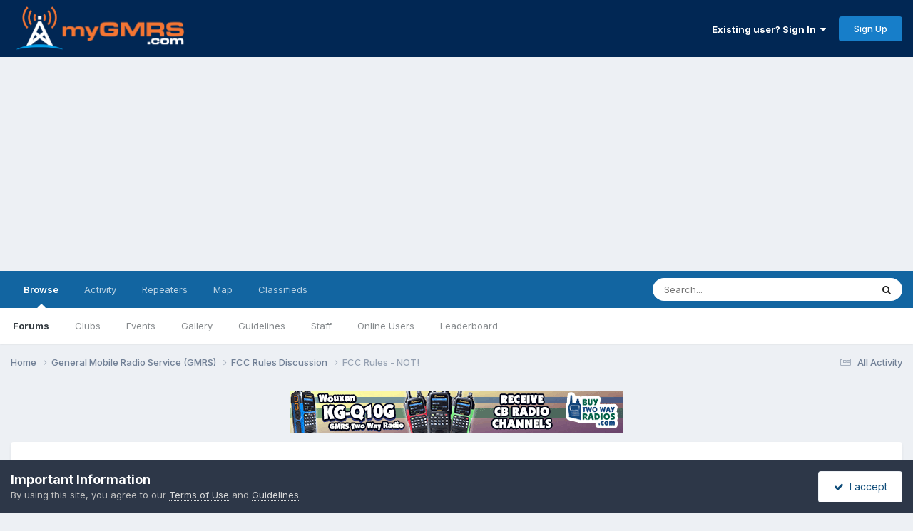

--- FILE ---
content_type: text/html;charset=UTF-8
request_url: https://forums.mygmrs.com/topic/2208-fcc-rules-not/
body_size: 35011
content:
<!DOCTYPE html>
<html lang="en-US" dir="ltr">
	<head>
		<meta charset="utf-8">
        
		<title>FCC Rules - NOT! - FCC Rules Discussion - myGMRS.com Forums</title>
		
			<!-- Global site tag (gtag.js) - Google Analytics -->
<script async src="https://www.googletagmanager.com/gtag/js?id=G-MLJV9507GE"></script>
<script>
  window.dataLayer = window.dataLayer || [];
  function gtag(){dataLayer.push(arguments);}
  gtag('js', new Date());

  gtag('config', 'G-MLJV9507GE');
</script>
		
		
		
		

	<meta name="viewport" content="width=device-width, initial-scale=1">


	
	
		<meta property="og:image" content="https://files.mygmrs.com/forums/monthly_2021_04/myGMRS-social.jpg.4091127b134b58931a9f75db03d52573.jpg">
	


	<meta name="twitter:card" content="summary_large_image" />


	
		<meta name="twitter:site" content="@mygmrs" />
	



	
		
			
				<meta property="og:title" content="FCC Rules - NOT!">
			
		
	

	
		
			
				<meta property="og:type" content="website">
			
		
	

	
		
			
				<meta property="og:url" content="https://forums.mygmrs.com/topic/2208-fcc-rules-not/">
			
		
	

	
		
			
				<meta name="description" content="I inquired about BTech advertizing. Background They say in their ads for the GMRS 50X1 that there are 8 &quot;modifiable&quot; channels. While that is technically correct, you MAY NOT change the frequencies of any of these 8 channels. I have access to a couple of repeaters that use the same frequency, but ...">
			
		
	

	
		
			
				<meta property="og:description" content="I inquired about BTech advertizing. Background They say in their ads for the GMRS 50X1 that there are 8 &quot;modifiable&quot; channels. While that is technically correct, you MAY NOT change the frequencies of any of these 8 channels. I have access to a couple of repeaters that use the same frequency, but ...">
			
		
	

	
		
			
				<meta property="og:updated_time" content="2021-03-11T20:18:03Z">
			
		
	

	
		
			
				<meta property="og:site_name" content="myGMRS.com Forums">
			
		
	

	
		
			
				<meta property="og:locale" content="en_US">
			
		
	


	
		<link rel="canonical" href="https://forums.mygmrs.com/topic/2208-fcc-rules-not/" />
	

	
		<link as="style" rel="preload" href="https://forums.mygmrs.com/applications/core/interface/ckeditor/ckeditor/skins/ips/editor.css?t=P1PF" />
	





<link rel="manifest" href="https://forums.mygmrs.com/manifest.webmanifest/">
<meta name="msapplication-config" content="https://forums.mygmrs.com/browserconfig.xml/">
<meta name="msapplication-starturl" content="/">
<meta name="application-name" content="">
<meta name="apple-mobile-web-app-title" content="">

	<meta name="theme-color" content="#012754">


	<meta name="msapplication-TileColor" content="#012754">





	

	
		
			<link rel="icon" sizes="36x36" href="//files.mygmrs.com/forums/monthly_2025_06/android-chrome-36x36.png?v=1751296325">
		
	

	
		
			<link rel="icon" sizes="48x48" href="//files.mygmrs.com/forums/monthly_2025_06/android-chrome-48x48.png?v=1751296325">
		
	

	
		
			<link rel="icon" sizes="72x72" href="//files.mygmrs.com/forums/monthly_2025_06/android-chrome-72x72.png?v=1751296325">
		
	

	
		
			<link rel="icon" sizes="96x96" href="//files.mygmrs.com/forums/monthly_2025_06/android-chrome-96x96.png?v=1751296325">
		
	

	
		
			<link rel="icon" sizes="144x144" href="//files.mygmrs.com/forums/monthly_2025_06/android-chrome-144x144.png?v=1751296325">
		
	

	
		
			<link rel="icon" sizes="192x192" href="//files.mygmrs.com/forums/monthly_2025_06/android-chrome-192x192.png?v=1751296325">
		
	

	
		
			<link rel="icon" sizes="256x256" href="//files.mygmrs.com/forums/monthly_2025_06/android-chrome-256x256.png?v=1751296325">
		
	

	
		
			<link rel="icon" sizes="384x384" href="//files.mygmrs.com/forums/monthly_2025_06/android-chrome-384x384.png?v=1751296325">
		
	

	
		
			<link rel="icon" sizes="512x512" href="//files.mygmrs.com/forums/monthly_2025_06/android-chrome-512x512.png?v=1751296325">
		
	

	
		
			<meta name="msapplication-square70x70logo" content="//files.mygmrs.com/forums/monthly_2025_06/msapplication-square70x70logo.png?v=1751296325"/>
		
	

	
		
			<meta name="msapplication-TileImage" content="//files.mygmrs.com/forums/monthly_2025_06/msapplication-TileImage.png?v=1751296325"/>
		
	

	
		
			<meta name="msapplication-square150x150logo" content="//files.mygmrs.com/forums/monthly_2025_06/msapplication-square150x150logo.png?v=1751296325"/>
		
	

	
		
			<meta name="msapplication-wide310x150logo" content="//files.mygmrs.com/forums/monthly_2025_06/msapplication-wide310x150logo.png?v=1751296325"/>
		
	

	
		
			<meta name="msapplication-square310x310logo" content="//files.mygmrs.com/forums/monthly_2025_06/msapplication-square310x310logo.png?v=1751296325"/>
		
	

	
		
			
				<link rel="apple-touch-icon" href="//files.mygmrs.com/forums/monthly_2025_06/apple-touch-icon-57x57.png?v=1751296325">
			
		
	

	
		
			
				<link rel="apple-touch-icon" sizes="60x60" href="//files.mygmrs.com/forums/monthly_2025_06/apple-touch-icon-60x60.png?v=1751296325">
			
		
	

	
		
			
				<link rel="apple-touch-icon" sizes="72x72" href="//files.mygmrs.com/forums/monthly_2025_06/apple-touch-icon-72x72.png?v=1751296325">
			
		
	

	
		
			
				<link rel="apple-touch-icon" sizes="76x76" href="//files.mygmrs.com/forums/monthly_2025_06/apple-touch-icon-76x76.png?v=1751296325">
			
		
	

	
		
			
				<link rel="apple-touch-icon" sizes="114x114" href="//files.mygmrs.com/forums/monthly_2025_06/apple-touch-icon-114x114.png?v=1751296325">
			
		
	

	
		
			
				<link rel="apple-touch-icon" sizes="120x120" href="//files.mygmrs.com/forums/monthly_2025_06/apple-touch-icon-120x120.png?v=1751296325">
			
		
	

	
		
			
				<link rel="apple-touch-icon" sizes="144x144" href="//files.mygmrs.com/forums/monthly_2025_06/apple-touch-icon-144x144.png?v=1751296325">
			
		
	

	
		
			
				<link rel="apple-touch-icon" sizes="152x152" href="//files.mygmrs.com/forums/monthly_2025_06/apple-touch-icon-152x152.png?v=1751296325">
			
		
	

	
		
			
				<link rel="apple-touch-icon" sizes="180x180" href="//files.mygmrs.com/forums/monthly_2025_06/apple-touch-icon-180x180.png?v=1751296325">
			
		
	





<link rel="preload" href="//forums.mygmrs.com/applications/core/interface/font/fontawesome-webfont.woff2?v=4.7.0" as="font" crossorigin="anonymous">
		


	<link rel="preconnect" href="https://fonts.googleapis.com">
	<link rel="preconnect" href="https://fonts.gstatic.com" crossorigin>
	
		<link href="https://fonts.googleapis.com/css2?family=Inter:wght@300;400;500;600;700&display=swap" rel="stylesheet">
	



	<link rel='stylesheet' href='//files.mygmrs.com/forums/css_built_1/341e4a57816af3ba440d891ca87450ff_framework.css.gz?v=d4f1ec35261762105272' media='all'>

	<link rel='stylesheet' href='//files.mygmrs.com/forums/css_built_1/05e81b71abe4f22d6eb8d1a929494829_responsive.css.gz?v=d4f1ec35261762105272' media='all'>

	<link rel='stylesheet' href='//files.mygmrs.com/forums/css_built_1/90eb5adf50a8c640f633d47fd7eb1778_core.css.gz?v=d4f1ec35261762105272' media='all'>

	<link rel='stylesheet' href='//files.mygmrs.com/forums/css_built_1/5a0da001ccc2200dc5625c3f3934497d_core_responsive.css.gz?v=d4f1ec35261762105272' media='all'>

	<link rel='stylesheet' href='//files.mygmrs.com/forums/css_built_1/62e269ced0fdab7e30e026f1d30ae516_forums.css.gz?v=d4f1ec35261762105272' media='all'>

	<link rel='stylesheet' href='//files.mygmrs.com/forums/css_built_1/76e62c573090645fb99a15a363d8620e_forums_responsive.css.gz?v=d4f1ec35261762105272' media='all'>

	<link rel='stylesheet' href='//files.mygmrs.com/forums/css_built_1/ebdea0c6a7dab6d37900b9190d3ac77b_topics.css.gz?v=d4f1ec35261762105272' media='all'>





<link rel='stylesheet' href='//files.mygmrs.com/forums/css_built_1/258adbb6e4f3e83cd3b355f84e3fa002_custom.css.gz?v=d4f1ec35261762105272' media='all'>




		
		

	
	<link rel='shortcut icon' href='//files.mygmrs.com/forums/monthly_2021_04/icon-114.png' type="image/png">

	
        <!-- App Indexing for Google Search -->
        <link href="android-app://com.quoord.tapatalkpro.activity/tapatalk/forums.mygmrs.com/?location=topic&tid=2208&page=1&perpage=25&channel=google-indexing" rel="alternate" />
        <link href="ios-app://307880732/tapatalk/forums.mygmrs.com/?location=topic&tid=2208&page=1&perpage=25&channel=google-indexing" rel="alternate" />
        
        <link href="https://forums.mygmrs.com/topic/2208-fcc-rules-not//applications/tapatalkapp/sources/manifest.json" rel="manifest">
        
        <meta name="apple-itunes-app" content="app-id=307880732, affiliate-data=at=10lR7C, app-argument=tapatalk://forums.mygmrs.com/?location=topic&tid=2208&page=1&perpage=25" />
        </head>
	<body class="ipsApp ipsApp_front ipsJS_none ipsClearfix" data-controller="core.front.core.app"  data-message=""  data-pageapp="forums" data-pagelocation="front" data-pagemodule="forums" data-pagecontroller="topic" data-pageid="2208"   >
		
        

        

		<a href="#ipsLayout_mainArea" class="ipsHide" title="Go to main content on this page" accesskey="m">Jump to content</a>
		





		<div id="ipsLayout_header" class="ipsClearfix">
			<header>
				<div class="ipsLayout_container">
					


<a href='https://forums.mygmrs.com/' id='elLogo' accesskey='1'><img src="//files.mygmrs.com/forums/monthly_2021_04/Mygmrs-finals-file-version-2-Blue--background-smaller-blue-cropped.png.2eced78a1d89e6e325f8fdec31095651.png" alt='myGMRS.com Forums'></a>

					
						

	<ul id="elUserNav" class="ipsList_inline cSignedOut ipsResponsive_showDesktop">
		
        
		
        
        
            
            <li id="elSignInLink">
                <a href="https://forums.mygmrs.com/login/" data-ipsmenu-closeonclick="false" data-ipsmenu id="elUserSignIn">
                    Existing user? Sign In  <i class="fa fa-caret-down"></i>
                </a>
                
<div id='elUserSignIn_menu' class='ipsMenu ipsMenu_auto ipsHide'>
	<form accept-charset='utf-8' method='post' action='https://forums.mygmrs.com/login/'>
		<input type="hidden" name="csrfKey" value="abc390110334718c3573c89801bae917">
		<input type="hidden" name="ref" value="aHR0cHM6Ly9mb3J1bXMubXlnbXJzLmNvbS90b3BpYy8yMjA4LWZjYy1ydWxlcy1ub3Qv">
		<div data-role="loginForm">
			
			
			
				
<div class="ipsPad ipsForm ipsForm_vertical">
	<h4 class="ipsType_sectionHead">Sign In</h4>
	<br><br>
	<ul class='ipsList_reset'>
		<li class="ipsFieldRow ipsFieldRow_noLabel ipsFieldRow_fullWidth">
			
			
				<input type="text" placeholder="Display Name or Email Address" name="auth" autocomplete="email">
			
		</li>
		<li class="ipsFieldRow ipsFieldRow_noLabel ipsFieldRow_fullWidth">
			<input type="password" placeholder="Password" name="password" autocomplete="current-password">
		</li>
		<li class="ipsFieldRow ipsFieldRow_checkbox ipsClearfix">
			<span class="ipsCustomInput">
				<input type="checkbox" name="remember_me" id="remember_me_checkbox" value="1" checked aria-checked="true">
				<span></span>
			</span>
			<div class="ipsFieldRow_content">
				<label class="ipsFieldRow_label" for="remember_me_checkbox">Remember me</label>
				<span class="ipsFieldRow_desc">Not recommended on shared computers</span>
			</div>
		</li>
		<li class="ipsFieldRow ipsFieldRow_fullWidth">
			<button type="submit" name="_processLogin" value="usernamepassword" class="ipsButton ipsButton_primary ipsButton_small" id="elSignIn_submit">Sign In</button>
			
				<p class="ipsType_right ipsType_small">
					
						<a href='https://mygmrs.com/reset-password' target="_blank" rel="noopener">
					
					Forgot your password?</a>
				</p>
			
		</li>
	</ul>
</div>
			
		</div>
	</form>
</div>
            </li>
            
        
		
			<li>
				
					<a href="https://mygmrs.com/register" target="_blank" rel="noopener" class="ipsButton ipsButton_normal ipsButton_primary">Sign Up</a>
				
			</li>
		
	</ul>

						
<ul class='ipsMobileHamburger ipsList_reset ipsResponsive_hideDesktop'>
	<li data-ipsDrawer data-ipsDrawer-drawerElem='#elMobileDrawer'>
		<a href='#'>
			
			
				
			
			
			
			<i class='fa fa-navicon'></i>
		</a>
	</li>
</ul>
					
				</div>
			</header>
			

	<nav data-controller='core.front.core.navBar' class=' ipsResponsive_showDesktop'>
		<div class='ipsNavBar_primary ipsLayout_container '>
			<ul data-role="primaryNavBar" class='ipsClearfix'>
				


	
		
		
			
		
		<li class='ipsNavBar_active' data-active id='elNavSecondary_1' data-role="navBarItem" data-navApp="core" data-navExt="CustomItem">
			
			
				<a href="https://forums.mygmrs.com"  data-navItem-id="1" data-navDefault>
					Browse<span class='ipsNavBar_active__identifier'></span>
				</a>
			
			
				<ul class='ipsNavBar_secondary ' data-role='secondaryNavBar'>
					


	
		
		
			
		
		<li class='ipsNavBar_active' data-active id='elNavSecondary_10' data-role="navBarItem" data-navApp="forums" data-navExt="Forums">
			
			
				<a href="https://forums.mygmrs.com"  data-navItem-id="10" data-navDefault>
					Forums<span class='ipsNavBar_active__identifier'></span>
				</a>
			
			
		</li>
	
	

	
		
		
		<li  id='elNavSecondary_3' data-role="navBarItem" data-navApp="core" data-navExt="Clubs">
			
			
				<a href="https://forums.mygmrs.com/clubs/"  data-navItem-id="3" >
					Clubs<span class='ipsNavBar_active__identifier'></span>
				</a>
			
			
		</li>
	
	

	
		
		
		<li  id='elNavSecondary_11' data-role="navBarItem" data-navApp="calendar" data-navExt="Calendar">
			
			
				<a href="https://forums.mygmrs.com/events/"  data-navItem-id="11" >
					Events<span class='ipsNavBar_active__identifier'></span>
				</a>
			
			
		</li>
	
	

	
		
		
		<li  id='elNavSecondary_12' data-role="navBarItem" data-navApp="gallery" data-navExt="Gallery">
			
			
				<a href="https://forums.mygmrs.com/gallery/"  data-navItem-id="12" >
					Gallery<span class='ipsNavBar_active__identifier'></span>
				</a>
			
			
		</li>
	
	

	
		
		
		<li  id='elNavSecondary_13' data-role="navBarItem" data-navApp="core" data-navExt="Guidelines">
			
			
				<a href="https://forums.mygmrs.com/guidelines/"  data-navItem-id="13" >
					Guidelines<span class='ipsNavBar_active__identifier'></span>
				</a>
			
			
		</li>
	
	

	
		
		
		<li  id='elNavSecondary_14' data-role="navBarItem" data-navApp="core" data-navExt="StaffDirectory">
			
			
				<a href="https://forums.mygmrs.com/staff/"  data-navItem-id="14" >
					Staff<span class='ipsNavBar_active__identifier'></span>
				</a>
			
			
		</li>
	
	

	
		
		
		<li  id='elNavSecondary_15' data-role="navBarItem" data-navApp="core" data-navExt="OnlineUsers">
			
			
				<a href="https://forums.mygmrs.com/online/"  data-navItem-id="15" >
					Online Users<span class='ipsNavBar_active__identifier'></span>
				</a>
			
			
		</li>
	
	

	
		
		
		<li  id='elNavSecondary_16' data-role="navBarItem" data-navApp="core" data-navExt="Leaderboard">
			
			
				<a href="https://forums.mygmrs.com/leaderboard/"  data-navItem-id="16" >
					Leaderboard<span class='ipsNavBar_active__identifier'></span>
				</a>
			
			
		</li>
	
	

					<li class='ipsHide' id='elNavigationMore_1' data-role='navMore'>
						<a href='#' data-ipsMenu data-ipsMenu-appendTo='#elNavigationMore_1' id='elNavigationMore_1_dropdown'>More <i class='fa fa-caret-down'></i></a>
						<ul class='ipsHide ipsMenu ipsMenu_auto' id='elNavigationMore_1_dropdown_menu' data-role='moreDropdown'></ul>
					</li>
				</ul>
			
		</li>
	
	

	
		
		
		<li  id='elNavSecondary_2' data-role="navBarItem" data-navApp="core" data-navExt="CustomItem">
			
			
				<a href="https://forums.mygmrs.com/discover/"  data-navItem-id="2" >
					Activity<span class='ipsNavBar_active__identifier'></span>
				</a>
			
			
				<ul class='ipsNavBar_secondary ipsHide' data-role='secondaryNavBar'>
					


	
		
		
		<li  id='elNavSecondary_4' data-role="navBarItem" data-navApp="core" data-navExt="AllActivity">
			
			
				<a href="https://forums.mygmrs.com/discover/"  data-navItem-id="4" >
					All Activity<span class='ipsNavBar_active__identifier'></span>
				</a>
			
			
		</li>
	
	

	
	

	
	

	
	

	
		
		
		<li  id='elNavSecondary_8' data-role="navBarItem" data-navApp="core" data-navExt="Search">
			
			
				<a href="https://forums.mygmrs.com/search/"  data-navItem-id="8" >
					Search<span class='ipsNavBar_active__identifier'></span>
				</a>
			
			
		</li>
	
	

	
	

					<li class='ipsHide' id='elNavigationMore_2' data-role='navMore'>
						<a href='#' data-ipsMenu data-ipsMenu-appendTo='#elNavigationMore_2' id='elNavigationMore_2_dropdown'>More <i class='fa fa-caret-down'></i></a>
						<ul class='ipsHide ipsMenu ipsMenu_auto' id='elNavigationMore_2_dropdown_menu' data-role='moreDropdown'></ul>
					</li>
				</ul>
			
		</li>
	
	

	
	

	
		
		
		<li  id='elNavSecondary_36' data-role="navBarItem" data-navApp="core" data-navExt="CustomItem">
			
			
				<a href="https://mygmrs.com/repeaters"  data-navItem-id="36" >
					Repeaters<span class='ipsNavBar_active__identifier'></span>
				</a>
			
			
		</li>
	
	

	
		
		
		<li  id='elNavSecondary_37' data-role="navBarItem" data-navApp="core" data-navExt="CustomItem">
			
			
				<a href="https://mygmrs.com/map/"  data-navItem-id="37" >
					Map<span class='ipsNavBar_active__identifier'></span>
				</a>
			
			
		</li>
	
	

	
	

	
		
		
		<li  id='elNavSecondary_43' data-role="navBarItem" data-navApp="classifieds" data-navExt="classifieds">
			
			
				<a href="https://forums.mygmrs.com/classifieds/"  data-navItem-id="43" >
					Classifieds<span class='ipsNavBar_active__identifier'></span>
				</a>
			
			
				<ul class='ipsNavBar_secondary ipsHide' data-role='secondaryNavBar'>
					


	
	

	
	

	
	

	
	

					<li class='ipsHide' id='elNavigationMore_43' data-role='navMore'>
						<a href='#' data-ipsMenu data-ipsMenu-appendTo='#elNavigationMore_43' id='elNavigationMore_43_dropdown'>More <i class='fa fa-caret-down'></i></a>
						<ul class='ipsHide ipsMenu ipsMenu_auto' id='elNavigationMore_43_dropdown_menu' data-role='moreDropdown'></ul>
					</li>
				</ul>
			
		</li>
	
	

	
	

				<li class='ipsHide' id='elNavigationMore' data-role='navMore'>
					<a href='#' data-ipsMenu data-ipsMenu-appendTo='#elNavigationMore' id='elNavigationMore_dropdown'>More</a>
					<ul class='ipsNavBar_secondary ipsHide' data-role='secondaryNavBar'>
						<li class='ipsHide' id='elNavigationMore_more' data-role='navMore'>
							<a href='#' data-ipsMenu data-ipsMenu-appendTo='#elNavigationMore_more' id='elNavigationMore_more_dropdown'>More <i class='fa fa-caret-down'></i></a>
							<ul class='ipsHide ipsMenu ipsMenu_auto' id='elNavigationMore_more_dropdown_menu' data-role='moreDropdown'></ul>
						</li>
					</ul>
				</li>
			</ul>
			

	<div id="elSearchWrapper">
		<div id='elSearch' data-controller="core.front.core.quickSearch">
			<form accept-charset='utf-8' action='//forums.mygmrs.com/search/?do=quicksearch' method='post'>
                <input type='search' id='elSearchField' placeholder='Search...' name='q' autocomplete='off' aria-label='Search'>
                <details class='cSearchFilter'>
                    <summary class='cSearchFilter__text'></summary>
                    <ul class='cSearchFilter__menu'>
                        
                        <li><label><input type="radio" name="type" value="all" ><span class='cSearchFilter__menuText'>Everywhere</span></label></li>
                        
                            
                                <li><label><input type="radio" name="type" value='contextual_{&quot;type&quot;:&quot;forums_topic&quot;,&quot;nodes&quot;:5}' checked><span class='cSearchFilter__menuText'>This Forum</span></label></li>
                            
                                <li><label><input type="radio" name="type" value='contextual_{&quot;type&quot;:&quot;forums_topic&quot;,&quot;item&quot;:2208}' checked><span class='cSearchFilter__menuText'>This Topic</span></label></li>
                            
                        
                        
                            <li><label><input type="radio" name="type" value="core_statuses_status"><span class='cSearchFilter__menuText'>Status Updates</span></label></li>
                        
                            <li><label><input type="radio" name="type" value="forums_topic"><span class='cSearchFilter__menuText'>Topics</span></label></li>
                        
                            <li><label><input type="radio" name="type" value="calendar_event"><span class='cSearchFilter__menuText'>Events</span></label></li>
                        
                            <li><label><input type="radio" name="type" value="gallery_image"><span class='cSearchFilter__menuText'>Images</span></label></li>
                        
                            <li><label><input type="radio" name="type" value="gallery_album_item"><span class='cSearchFilter__menuText'>Albums</span></label></li>
                        
                            <li><label><input type="radio" name="type" value="classifieds_advert"><span class='cSearchFilter__menuText'>Adverts</span></label></li>
                        
                            <li><label><input type="radio" name="type" value="core_members"><span class='cSearchFilter__menuText'>Members</span></label></li>
                        
                    </ul>
                </details>
				<button class='cSearchSubmit' type="submit" aria-label='Search'><i class="fa fa-search"></i></button>
			</form>
		</div>
	</div>

		</div>
	</nav>

			
<ul id='elMobileNav' class='ipsResponsive_hideDesktop' data-controller='core.front.core.mobileNav'>
	
		
			
			
				
				
			
				
					<li id='elMobileBreadcrumb'>
						<a href='https://forums.mygmrs.com/forum/5-fcc-rules-discussion/'>
							<span>FCC Rules Discussion</span>
						</a>
					</li>
				
				
			
				
				
			
		
	
	
	
	<li >
		<a data-action="defaultStream" href='https://forums.mygmrs.com/discover/'><i class="fa fa-newspaper-o" aria-hidden="true"></i></a>
	</li>

	

	
		<li class='ipsJS_show'>
			<a href='https://forums.mygmrs.com/search/'><i class='fa fa-search'></i></a>
		</li>
	
</ul>
		</div>
		<main id="ipsLayout_body" class="ipsLayout_container">
			<div id="ipsLayout_contentArea">
				<div id="ipsLayout_contentWrapper">
					
<nav class='ipsBreadcrumb ipsBreadcrumb_top ipsFaded_withHover'>
	

	<ul class='ipsList_inline ipsPos_right'>
		
		<li >
			<a data-action="defaultStream" class='ipsType_light '  href='https://forums.mygmrs.com/discover/'><i class="fa fa-newspaper-o" aria-hidden="true"></i> <span>All Activity</span></a>
		</li>
		
	</ul>

	<ul data-role="breadcrumbList">
		<li>
			<a title="Home" href='https://forums.mygmrs.com/'>
				<span>Home <i class='fa fa-angle-right'></i></span>
			</a>
		</li>
		
		
			<li>
				
					<a href='https://forums.mygmrs.com/forum/1-general-mobile-radio-service-gmrs/'>
						<span>General Mobile Radio Service (GMRS) <i class='fa fa-angle-right' aria-hidden="true"></i></span>
					</a>
				
			</li>
		
			<li>
				
					<a href='https://forums.mygmrs.com/forum/5-fcc-rules-discussion/'>
						<span>FCC Rules Discussion <i class='fa fa-angle-right' aria-hidden="true"></i></span>
					</a>
				
			</li>
		
			<li>
				
					FCC Rules - NOT!
				
			</li>
		
	</ul>
</nav>
					
					<div id="ipsLayout_mainArea">
						

<div class='ips2abbe7c290 ipsSpacer_both ipsSpacer_half'>
	<ul class='ipsList_inline ipsType_center ipsList_reset ipsList_noSpacing'>
		
		<li class='ips2abbe7c290_large ipsResponsive_showDesktop ipsResponsive_inlineBlock ipsAreaBackground_light'>
			
				<a href='https://forums.mygmrs.com/index.php?app=core&amp;module=system&amp;controller=redirect&amp;do=advertisement&amp;ad=3&amp;key=42634b0fffa905a4c93fc1418e47ef2f65b50ab76b83f1f017fb4f03b1c54570' target='_blank' rel='nofollow noopener'>
			
				<img src='//files.mygmrs.com/forums/monthly_2024_04/BTWR-Q10G-468x60.gif.5eadd87e30554bf231c29fc9471a2ca1.gif' alt="Wouxun KG-Q10G GMRS Radio" class='ipsImage ipsContained'>
			
				</a>
			
		</li>
		
		<li class='ips2abbe7c290_medium ipsResponsive_showTablet ipsResponsive_inlineBlock ipsAreaBackground_light'>
			
				<a href='https://forums.mygmrs.com/index.php?app=core&amp;module=system&amp;controller=redirect&amp;do=advertisement&amp;ad=3&amp;key=42634b0fffa905a4c93fc1418e47ef2f65b50ab76b83f1f017fb4f03b1c54570' target='_blank' rel='nofollow noopener'>
			
				<img src='//files.mygmrs.com/forums/monthly_2024_04/BTWR-Q10G-468x60.gif.5eadd87e30554bf231c29fc9471a2ca1.gif' alt="Wouxun KG-Q10G GMRS Radio" class='ipsImage ipsContained'>
			
				</a>
			
		</li>

		<li class='ips2abbe7c290_small ipsResponsive_showPhone ipsResponsive_inlineBlock ipsAreaBackground_light'>
			
				<a href='https://forums.mygmrs.com/index.php?app=core&amp;module=system&amp;controller=redirect&amp;do=advertisement&amp;ad=3&amp;key=42634b0fffa905a4c93fc1418e47ef2f65b50ab76b83f1f017fb4f03b1c54570' target='_blank' rel='nofollow noopener'>
			
				<img src='//files.mygmrs.com/forums/monthly_2024_04/BTWR-Q10G-468x60.gif.5eadd87e30554bf231c29fc9471a2ca1.gif' alt="Wouxun KG-Q10G GMRS Radio" class='ipsImage ipsContained'>
			
				</a>
			
		</li>
		
	</ul>
	
</div>

						
						
						

	




						



<div class='ipsPageHeader ipsResponsive_pull ipsBox ipsPadding sm:ipsPadding:half ipsMargin_bottom'>
		
	
	<div class='ipsFlex ipsFlex-ai:center ipsFlex-fw:wrap ipsGap:4'>
		<div class='ipsFlex-flex:11'>
			<h1 class='ipsType_pageTitle ipsContained_container'>
				

				
				
					<span class='ipsType_break ipsContained'>
						<span>FCC Rules - NOT!</span>
					</span>
				
			</h1>
			
			
		</div>
		
	</div>
	<hr class='ipsHr'>
	<div class='ipsPageHeader__meta ipsFlex ipsFlex-jc:between ipsFlex-ai:center ipsFlex-fw:wrap ipsGap:3'>
		<div class='ipsFlex-flex:11'>
			<div class='ipsPhotoPanel ipsPhotoPanel_mini ipsPhotoPanel_notPhone ipsClearfix'>
				


	<a href="https://forums.mygmrs.com/profile/3844-mikesd/" rel="nofollow" data-ipsHover data-ipsHover-width="370" data-ipsHover-target="https://forums.mygmrs.com/profile/3844-mikesd/?do=hovercard" class="ipsUserPhoto ipsUserPhoto_mini" title="Go to MikeSD's profile">
		<img src='//files.mygmrs.com/forums/profile/photo-thumb-3844.jpg' alt='MikeSD' loading="lazy">
	</a>

				<div>
					<p class='ipsType_reset ipsType_blendLinks'>
						<span class='ipsType_normal'>
						
							<strong>By 


<a href='https://forums.mygmrs.com/profile/3844-mikesd/' rel="nofollow" data-ipsHover data-ipsHover-width='370' data-ipsHover-target='https://forums.mygmrs.com/profile/3844-mikesd/?do=hovercard&amp;referrer=https%253A%252F%252Fforums.mygmrs.com%252Ftopic%252F2208-fcc-rules-not%252F' title="Go to MikeSD's profile" class="ipsType_break">MikeSD</a></strong><br />
							<span class='ipsType_light'><time datetime='2020-11-03T16:11:44Z' title='11/03/20 04:11  PM' data-short='5 yr'>November 3, 2020</time> in <a href="https://forums.mygmrs.com/forum/5-fcc-rules-discussion/">FCC Rules Discussion</a></span>
						
						</span>
					</p>
				</div>
			</div>
		</div>
		
			<div class='ipsFlex-flex:01 ipsResponsive_hidePhone'>
				<div class='ipsShareLinks'>
					
						


    <a href='#elShareItem_853956404_menu' id='elShareItem_853956404' data-ipsMenu class='ipsShareButton ipsButton ipsButton_verySmall ipsButton_link ipsButton_link--light'>
        <span><i class='fa fa-share-alt'></i></span> &nbsp;Share
    </a>

    <div class='ipsPadding ipsMenu ipsMenu_normal ipsHide' id='elShareItem_853956404_menu' data-controller="core.front.core.sharelink">
        
        
        	
        
        <span data-ipsCopy data-ipsCopy-flashmessage>
            <a href="https://forums.mygmrs.com/topic/2208-fcc-rules-not/" class="ipsButton ipsButton_light ipsButton_small ipsButton_fullWidth" data-role="copyButton" data-clipboard-text="https://forums.mygmrs.com/topic/2208-fcc-rules-not/" data-ipstooltip title='Copy Link to Clipboard'><i class="fa fa-clone"></i> https://forums.mygmrs.com/topic/2208-fcc-rules-not/</a>
        </span>
        <ul class='ipsShareLinks ipsMargin_top:half'>
            
                <li>
<a href="https://x.com/share?url=https%3A%2F%2Fforums.mygmrs.com%2Ftopic%2F2208-fcc-rules-not%2F" class="cShareLink cShareLink_x" target="_blank" data-role="shareLink" title='Share on X' data-ipsTooltip rel='nofollow noopener'>
    <i class="fa fa-x"></i>
</a></li>
            
                <li>
<a href="https://www.facebook.com/sharer/sharer.php?u=https%3A%2F%2Fforums.mygmrs.com%2Ftopic%2F2208-fcc-rules-not%2F" class="cShareLink cShareLink_facebook" target="_blank" data-role="shareLink" title='Share on Facebook' data-ipsTooltip rel='noopener nofollow'>
	<i class="fa fa-facebook"></i>
</a></li>
            
                <li>
<a href="https://www.reddit.com/submit?url=https%3A%2F%2Fforums.mygmrs.com%2Ftopic%2F2208-fcc-rules-not%2F&amp;title=FCC+Rules+-+NOT%21" rel="nofollow noopener" class="cShareLink cShareLink_reddit" target="_blank" title='Share on Reddit' data-ipsTooltip>
	<i class="fa fa-reddit"></i>
</a></li>
            
                <li>
<a href="mailto:?subject=FCC%20Rules%20-%20NOT%21&body=https%3A%2F%2Fforums.mygmrs.com%2Ftopic%2F2208-fcc-rules-not%2F" rel='nofollow' class='cShareLink cShareLink_email' title='Share via email' data-ipsTooltip>
	<i class="fa fa-envelope"></i>
</a></li>
            
                <li>
<a href="https://pinterest.com/pin/create/button/?url=https://forums.mygmrs.com/topic/2208-fcc-rules-not/&amp;media=https://files.mygmrs.com/forums/monthly_2021_04/myGMRS-social.jpg.4091127b134b58931a9f75db03d52573.jpg" class="cShareLink cShareLink_pinterest" rel="nofollow noopener" target="_blank" data-role="shareLink" title='Share on Pinterest' data-ipsTooltip>
	<i class="fa fa-pinterest"></i>
</a></li>
            
        </ul>
        
            <hr class='ipsHr'>
            <button class='ipsHide ipsButton ipsButton_verySmall ipsButton_light ipsButton_fullWidth ipsMargin_top:half' data-controller='core.front.core.webshare' data-role='webShare' data-webShareTitle='FCC Rules - NOT!' data-webShareText='FCC Rules - NOT!' data-webShareUrl='https://forums.mygmrs.com/topic/2208-fcc-rules-not/'>More sharing options...</button>
        
    </div>

					
					
                    

					



					

<div data-followApp='forums' data-followArea='topic' data-followID='2208' data-controller='core.front.core.followButton'>
	

	<a href='https://forums.mygmrs.com/login/' rel="nofollow" class="ipsFollow ipsPos_middle ipsButton ipsButton_light ipsButton_verySmall " data-role="followButton" data-ipsTooltip title='Sign in to follow this'>
		<span>Followers</span>
		<span class='ipsCommentCount'>1</span>
	</a>

</div>
				</div>
			</div>
					
	</div>
	
	
</div>








<div class='ipsClearfix'>
	<ul class="ipsToolList ipsToolList_horizontal ipsClearfix ipsSpacer_both ">
		
			<li class='ipsToolList_primaryAction'>
				<span data-controller='forums.front.topic.reply'>
					
						<a href='#replyForm' rel="nofollow" class='ipsButton ipsButton_important ipsButton_medium ipsButton_fullWidth' data-action='replyToTopic'>Reply to this topic</a>
					
				</span>
			</li>
		
		
			<li class='ipsResponsive_hidePhone'>
				
					<a href="https://forums.mygmrs.com/forum/5-fcc-rules-discussion/?do=add" rel="nofollow" class='ipsButton ipsButton_link ipsButton_medium ipsButton_fullWidth' title='Start a new topic in this forum'>Start new topic</a>
				
			</li>
		
		
	</ul>
</div>

<div id='comments' data-controller='core.front.core.commentFeed,forums.front.topic.view, core.front.core.ignoredComments' data-autoPoll data-baseURL='https://forums.mygmrs.com/topic/2208-fcc-rules-not/' data-lastPage data-feedID='topic-2208' class='cTopic ipsClear ipsSpacer_top'>
	
			
	

	

<div data-controller='core.front.core.recommendedComments' data-url='https://forums.mygmrs.com/topic/2208-fcc-rules-not/?recommended=comments' class='ipsRecommendedComments ipsHide'>
	<div data-role="recommendedComments">
		<h2 class='ipsType_sectionHead ipsType_large ipsType_bold ipsMargin_bottom'>Recommended Posts</h2>
		
	</div>
</div>
	
	<div id="elPostFeed" data-role='commentFeed' data-controller='core.front.core.moderation' >
		<form action="https://forums.mygmrs.com/topic/2208-fcc-rules-not/?csrfKey=abc390110334718c3573c89801bae917&amp;do=multimodComment" method="post" data-ipsPageAction data-role='moderationTools'>
			
			
				

					

					
					



<a id="findComment-19810"></a>
<a id="comment-19810"></a>
<article  id="elComment_19810" class="cPost ipsBox ipsResponsive_pull  ipsComment  ipsComment_parent ipsClearfix ipsClear ipsColumns ipsColumns_noSpacing ipsColumns_collapsePhone    ">
	

	

	<div class="cAuthorPane_mobile ipsResponsive_showPhone">
		<div class="cAuthorPane_photo">
			<div class="cAuthorPane_photoWrap">
				


	<a href="https://forums.mygmrs.com/profile/3844-mikesd/" rel="nofollow" data-ipsHover data-ipsHover-width="370" data-ipsHover-target="https://forums.mygmrs.com/profile/3844-mikesd/?do=hovercard" class="ipsUserPhoto ipsUserPhoto_large" title="Go to MikeSD's profile">
		<img src='//files.mygmrs.com/forums/profile/photo-thumb-3844.jpg' alt='MikeSD' loading="lazy">
	</a>

				
				
					<a href="https://forums.mygmrs.com/profile/3844-mikesd/badges/" rel="nofollow">
						
<img src='//files.mygmrs.com/forums/monthly_2021_06/1_Newbie.svg' loading="lazy" alt="Newbie" class="cAuthorPane_badge cAuthorPane_badge--rank ipsOutline ipsOutline:2px" data-ipsTooltip title="Rank: Newbie (1/14)">
					</a>
				
			</div>
		</div>
		<div class="cAuthorPane_content">
			<h3 class="ipsType_sectionHead cAuthorPane_author ipsType_break ipsType_blendLinks ipsFlex ipsFlex-ai:center">
				


<a href='https://forums.mygmrs.com/profile/3844-mikesd/' rel="nofollow" data-ipsHover data-ipsHover-width='370' data-ipsHover-target='https://forums.mygmrs.com/profile/3844-mikesd/?do=hovercard&amp;referrer=https%253A%252F%252Fforums.mygmrs.com%252Ftopic%252F2208-fcc-rules-not%252F' title="Go to MikeSD's profile" class="ipsType_break">MikeSD</a>
			</h3>
			<div class="ipsType_light ipsType_reset">
			    <a href="https://forums.mygmrs.com/topic/2208-fcc-rules-not/#findComment-19810" rel="nofollow" class="ipsType_blendLinks">Posted <time datetime='2020-11-03T16:11:44Z' title='11/03/20 04:11  PM' data-short='5 yr'>November 3, 2020</time></a>
				
			</div>
		</div>
	</div>
	<aside class="ipsComment_author cAuthorPane ipsColumn ipsColumn_medium ipsResponsive_hidePhone">
		<h3 class="ipsType_sectionHead cAuthorPane_author ipsType_blendLinks ipsType_break">
<strong>


<a href='https://forums.mygmrs.com/profile/3844-mikesd/' rel="nofollow" data-ipsHover data-ipsHover-width='370' data-ipsHover-target='https://forums.mygmrs.com/profile/3844-mikesd/?do=hovercard&amp;referrer=https%253A%252F%252Fforums.mygmrs.com%252Ftopic%252F2208-fcc-rules-not%252F' title="Go to MikeSD's profile" class="ipsType_break">MikeSD</a></strong>
			
		</h3>
		<ul class="cAuthorPane_info ipsList_reset">
			<li data-role="photo" class="cAuthorPane_photo">
				<div class="cAuthorPane_photoWrap">
					


	<a href="https://forums.mygmrs.com/profile/3844-mikesd/" rel="nofollow" data-ipsHover data-ipsHover-width="370" data-ipsHover-target="https://forums.mygmrs.com/profile/3844-mikesd/?do=hovercard" class="ipsUserPhoto ipsUserPhoto_large" title="Go to MikeSD's profile">
		<img src='//files.mygmrs.com/forums/profile/photo-thumb-3844.jpg' alt='MikeSD' loading="lazy">
	</a>

					
					
						
<img src='//files.mygmrs.com/forums/monthly_2021_06/1_Newbie.svg' loading="lazy" alt="Newbie" class="cAuthorPane_badge cAuthorPane_badge--rank ipsOutline ipsOutline:2px" data-ipsTooltip title="Rank: Newbie (1/14)">
					
				</div>
			</li>
			
				<li data-role="group">Members</li>
				
			
			
				<li data-role="stats" class="ipsMargin_top">
					<ul class="ipsList_reset ipsType_light ipsFlex ipsFlex-ai:center ipsFlex-jc:center ipsGap_row:2 cAuthorPane_stats">
						<li>
							
								<a href="https://forums.mygmrs.com/profile/3844-mikesd/content/" rel="nofollow" title="7 posts" data-ipstooltip class="ipsType_blendLinks">
							
								<i class="fa fa-comment"></i> 7
							
								</a>
							
						</li>
						
					</ul>
				</li>
			
			
				

	
	<li data-role='custom-field' class='ipsResponsive_hidePhone ipsType_break'>
		
<span class='ft'>Location: </span><span class='fc'>WA State</span>
	</li>
	

			
		

	
	
	
</ul>
	</aside>
	<div class="ipsColumn ipsColumn_fluid ipsMargin:none">
		

<div id='comment-19810_wrap' data-controller='core.front.core.comment' data-commentApp='forums' data-commentType='forums' data-commentID="19810" data-quoteData='{&quot;userid&quot;:3844,&quot;username&quot;:&quot;MikeSD&quot;,&quot;timestamp&quot;:1604419904,&quot;contentapp&quot;:&quot;forums&quot;,&quot;contenttype&quot;:&quot;forums&quot;,&quot;contentid&quot;:2208,&quot;contentclass&quot;:&quot;forums_Topic&quot;,&quot;contentcommentid&quot;:19810}' class='ipsComment_content ipsType_medium'>

	<div class='ipsComment_meta ipsType_light ipsFlex ipsFlex-ai:center ipsFlex-jc:between ipsFlex-fd:row-reverse'>
		<div class='ipsType_light ipsType_reset ipsType_blendLinks ipsComment_toolWrap'>
			<div class='ipsResponsive_hidePhone ipsComment_badges'>
				<ul class='ipsList_reset ipsFlex ipsFlex-jc:end ipsFlex-fw:wrap ipsGap:2 ipsGap_row:1'>
					
					
					
					
					
				</ul>
			</div>
			<ul class='ipsList_reset ipsComment_tools'>
				<li>
					<a href='#elControls_19810_menu' class='ipsComment_ellipsis' id='elControls_19810' title='More options...' data-ipsMenu data-ipsMenu-appendTo='#comment-19810_wrap'><i class='fa fa-ellipsis-h'></i></a>
					<ul id='elControls_19810_menu' class='ipsMenu ipsMenu_narrow ipsHide'>
						
						
                        
						
						
						
							
								
							
							
							
							
							
							
						
					</ul>
				</li>
				
			</ul>
		</div>

		<div class='ipsType_reset ipsResponsive_hidePhone'>
		   
		   Posted <time datetime='2020-11-03T16:11:44Z' title='11/03/20 04:11  PM' data-short='5 yr'>November 3, 2020</time>
		   
			
			<span class='ipsResponsive_hidePhone'>
				
				
			</span>
		</div>
	</div>

	

    

	<div class='cPost_contentWrap'>
		
		<div data-role='commentContent' class='ipsType_normal ipsType_richText ipsPadding_bottom ipsContained' data-controller='core.front.core.lightboxedImages'>
			<p><strong>I inquired about BTech advertizing. </strong></p><p> </p><p><strong>Background</strong></p><p> </p><p>They say in their ads for the GMRS 50X1 that there are <strong>8 "modifiable" channels</strong>.  While that is technically correct, you MAY NOT change the frequencies of any of these 8 channels. </p><p> </p><p>I have access to a couple of repeaters that use the same frequency, but with different tones.</p><p> </p><p>It's hard to know, sometimes which is which, on the same channel.  So, I wanted to reprogram one of these unused 8 channels, with a duplicate frequency, and store it in one of the 8 unused channels.  BUT the 50X1 cannot be changed.  It keeps reverting back to the original frequency.</p><p> </p><p>I asked BTech engineering and they say it's very easy to do by "quick" access to the tone menu.  Well that "quick" access requires a minimum of 8 key strokes on the mic.  Or lots of scrolling from the radio.  They also said the FCC prohibits that.  <strong>I believe they are wrong and just using the FCC as an excuse.</strong></p><p> </p><p>This is a Memory Channel.  The FCC says nothing about how memory channels can be used or which frequency can go on which memory channel.  I believe the FCC only prohibits the user from selecting a frequency and using it outside the certified limits.  But BTech puts this on the FCC.</p><p> </p><p><strong>Solutions</strong></p><p> </p><p>Option 1:</p><p>They could just make it clear in their advertisement that while the 8 "modifiable" channels are modifiable, the frequency is not.  I think most people reading that would think the frequency would also be modifiable (although ONLY within the repeater frequency options) but it is not.</p><p> </p><p>Option 2:</p><p>BTech could very easily have "hard coded" channels for the first 30, like they do now.  All parameters that are allowed to be changed can be, like they are now.  Frequencies can't be changed.  For all the rest of the channels, they could be receive only, EXCEPT for copies, of existing hard coded channels.</p><p> </p><p>For instance, channels 1-30 are hard coded, you can't change frequencies.  It would be very easy in software, to allow COPIES of these 30, to any of the other channels, and have them modifiable, and allow transmit, WITHOUT allowing the frequency to be changed</p><p> </p><p>These other channels would just be pointers to the existing hard coded channels, BUT allow parameters to be modified, per the channel in question.  So, if you copied CH1 to CH40, You could operate channel 40 as it was in CH1, but only be allowed to change parameters per what was allowed in CH1.  This would allow 2 legally hard coded GMRS repeater frequencies, to have different channels, on the same frequency, with different tones.</p><p> </p><p>I doubt this would be a violation of the FCC.  Where am I wrong? If I am.  And if I'm right, this would add a very useful feature.</p><p> </p><p>Mike</p><p>GM</p>

			
		</div>

		
			<div class='ipsItemControls'>
				
					
						

	<div data-controller='core.front.core.reaction' class='ipsItemControls_right ipsClearfix '>	
		<div class='ipsReact ipsPos_right'>
			
				
				<div class='ipsReact_blurb ' data-role='reactionBlurb'>
					
						

	
	<ul class='ipsReact_reactions'>
		
			<li class="ipsReact_overview ipsType_blendLinks">
				
<a href='https://forums.mygmrs.com/profile/3428-kirk5056/' rel="nofollow" data-ipsHover data-ipsHover-width="370" data-ipsHover-target='https://forums.mygmrs.com/profile/3428-kirk5056/?do=hovercard' title="Go to kirk5056's profile" class="ipsType_break">kirk5056</a>
			</li>
		
		
			
				
				<li class='ipsReact_reactCount'>
					
						<a href='https://forums.mygmrs.com/topic/2208-fcc-rules-not/?do=showReactionsComment&amp;comment=19810&amp;reaction=1' data-ipsDialog data-ipsDialog-size='medium' data-ipsDialog-title='See who reacted to this' data-ipsTooltip data-ipsTooltip-label="<strong>Like</strong><br>Loading..." data-ipsTooltip-ajax="https://forums.mygmrs.com/topic/2208-fcc-rules-not/?do=showReactionsComment&amp;comment=19810&amp;reaction=1&amp;tooltip=1" data-ipsTooltip-safe title="See who reacted &quot;Like&quot;">
					
							<span>
								<img src='//files.mygmrs.com/forums/reactions/react_like.png' alt="Like" loading="lazy">
							</span>
							<span>
								1
							</span>
					
						</a>
					
				</li>
			
		
	</ul>

					
				</div>
			
			
			
		</div>
	</div>

					
				
				<ul class='ipsComment_controls ipsClearfix ipsItemControls_left' data-role="commentControls">
					
						
						
							<li data-ipsQuote-editor='topic_comment' data-ipsQuote-target='#comment-19810' class='ipsJS_show'>
								<button class='ipsButton ipsButton_light ipsButton_verySmall ipsButton_narrow cMultiQuote ipsHide' data-action='multiQuoteComment' data-ipsTooltip data-ipsQuote-multiQuote data-mqId='mq19810' title='MultiQuote'><i class='fa fa-plus'></i></button>
							</li>
							<li data-ipsQuote-editor='topic_comment' data-ipsQuote-target='#comment-19810' class='ipsJS_show'>
								<a href='#' data-action='quoteComment' data-ipsQuote-singleQuote>Quote</a>
							</li>
						
						
						
												
					
					<li class='ipsHide' data-role='commentLoading'>
						<span class='ipsLoading ipsLoading_tiny ipsLoading_noAnim'></span>
					</li>
				</ul>
			</div>
		

		
			

		
	</div>

	
    
</div>
	</div>
</article>

					
					
					
				

					

					
					



<a id="findComment-19813"></a>
<a id="comment-19813"></a>
<article  id="elComment_19813" class="cPost ipsBox ipsResponsive_pull  ipsComment  ipsComment_parent ipsClearfix ipsClear ipsColumns ipsColumns_noSpacing ipsColumns_collapsePhone    ">
	

	

	<div class="cAuthorPane_mobile ipsResponsive_showPhone">
		<div class="cAuthorPane_photo">
			<div class="cAuthorPane_photoWrap">
				


	<a href="https://forums.mygmrs.com/profile/2738-wayoverthere/" rel="nofollow" data-ipsHover data-ipsHover-width="370" data-ipsHover-target="https://forums.mygmrs.com/profile/2738-wayoverthere/?do=hovercard" class="ipsUserPhoto ipsUserPhoto_large" title="Go to wayoverthere's profile">
		<img src='//files.mygmrs.com/forums/profile/photo-2738.jpg' alt='wayoverthere' loading="lazy">
	</a>

				
				
					<a href="https://forums.mygmrs.com/profile/2738-wayoverthere/badges/" rel="nofollow">
						
<img src='//files.mygmrs.com/forums/monthly_2021_06/13_Veteran.svg' loading="lazy" alt="Veteran" class="cAuthorPane_badge cAuthorPane_badge--rank ipsOutline ipsOutline:2px" data-ipsTooltip title="Rank: Veteran (13/14)">
					</a>
				
			</div>
		</div>
		<div class="cAuthorPane_content">
			<h3 class="ipsType_sectionHead cAuthorPane_author ipsType_break ipsType_blendLinks ipsFlex ipsFlex-ai:center">
				


<a href='https://forums.mygmrs.com/profile/2738-wayoverthere/' rel="nofollow" data-ipsHover data-ipsHover-width='370' data-ipsHover-target='https://forums.mygmrs.com/profile/2738-wayoverthere/?do=hovercard&amp;referrer=https%253A%252F%252Fforums.mygmrs.com%252Ftopic%252F2208-fcc-rules-not%252F' title="Go to wayoverthere's profile" class="ipsType_break">wayoverthere</a>
			</h3>
			<div class="ipsType_light ipsType_reset">
			    <a href="https://forums.mygmrs.com/topic/2208-fcc-rules-not/#findComment-19813" rel="nofollow" class="ipsType_blendLinks">Posted <time datetime='2020-11-03T17:47:10Z' title='11/03/20 05:47  PM' data-short='5 yr'>November 3, 2020</time></a>
				
			</div>
		</div>
	</div>
	<aside class="ipsComment_author cAuthorPane ipsColumn ipsColumn_medium ipsResponsive_hidePhone">
		<h3 class="ipsType_sectionHead cAuthorPane_author ipsType_blendLinks ipsType_break">
<strong>


<a href='https://forums.mygmrs.com/profile/2738-wayoverthere/' rel="nofollow" data-ipsHover data-ipsHover-width='370' data-ipsHover-target='https://forums.mygmrs.com/profile/2738-wayoverthere/?do=hovercard&amp;referrer=https%253A%252F%252Fforums.mygmrs.com%252Ftopic%252F2208-fcc-rules-not%252F' title="Go to wayoverthere's profile" class="ipsType_break">wayoverthere</a></strong>
			
		</h3>
		<ul class="cAuthorPane_info ipsList_reset">
			<li data-role="photo" class="cAuthorPane_photo">
				<div class="cAuthorPane_photoWrap">
					


	<a href="https://forums.mygmrs.com/profile/2738-wayoverthere/" rel="nofollow" data-ipsHover data-ipsHover-width="370" data-ipsHover-target="https://forums.mygmrs.com/profile/2738-wayoverthere/?do=hovercard" class="ipsUserPhoto ipsUserPhoto_large" title="Go to wayoverthere's profile">
		<img src='//files.mygmrs.com/forums/profile/photo-2738.jpg' alt='wayoverthere' loading="lazy">
	</a>

					
					
						
<img src='//files.mygmrs.com/forums/monthly_2021_06/13_Veteran.svg' loading="lazy" alt="Veteran" class="cAuthorPane_badge cAuthorPane_badge--rank ipsOutline ipsOutline:2px" data-ipsTooltip title="Rank: Veteran (13/14)">
					
				</div>
			</li>
			
				<li data-role="group">Members</li>
				
			
			
				<li data-role="stats" class="ipsMargin_top">
					<ul class="ipsList_reset ipsType_light ipsFlex ipsFlex-ai:center ipsFlex-jc:center ipsGap_row:2 cAuthorPane_stats">
						<li>
							
								<a href="https://forums.mygmrs.com/profile/2738-wayoverthere/content/" rel="nofollow" title="1717 posts" data-ipstooltip class="ipsType_blendLinks">
							
								<i class="fa fa-comment"></i> 1.7k
							
								</a>
							
						</li>
						
					</ul>
				</li>
			
			
				

	
	<li data-role='custom-field' class='ipsResponsive_hidePhone ipsType_break'>
		
<span class='ft'>Location: </span><span class='fc'>middle of CA</span>
	</li>
	

			
		

	
	
	
		
		<div class='ipsAreaBackground_light ipsPad ipsType_center ipsSpacer_top clubEnh_postContainer'>
			<div class="ipsType_normal ipsType_center ipsSpacer_bottom"><a href='https://forums.mygmrs.com/profile/2738-wayoverthere/?tab=clubs'>My Clubs</a></div>
			
			
				
					<span data-ipsTooltip title='Southwest Community Radio System'>
						

<a href='https://forums.mygmrs.com/clubs/6-southwest-community-radio-system/' class='ipsUserPhoto ipsUserPhoto_tiny cClubIcon '>
	
		<img src='//files.mygmrs.com/forums/monthly_2025_03/SWCRS_fullcolor.png.ef5cbca0f2ac0abfc68733706a3993ce.png' alt='Southwest Community Radio System'>
	
</a>
					</span>
					
					
				
			
		</div>
	
</ul>
	</aside>
	<div class="ipsColumn ipsColumn_fluid ipsMargin:none">
		

<div id='comment-19813_wrap' data-controller='core.front.core.comment' data-commentApp='forums' data-commentType='forums' data-commentID="19813" data-quoteData='{&quot;userid&quot;:2738,&quot;username&quot;:&quot;wayoverthere&quot;,&quot;timestamp&quot;:1604425630,&quot;contentapp&quot;:&quot;forums&quot;,&quot;contenttype&quot;:&quot;forums&quot;,&quot;contentid&quot;:2208,&quot;contentclass&quot;:&quot;forums_Topic&quot;,&quot;contentcommentid&quot;:19813}' class='ipsComment_content ipsType_medium'>

	<div class='ipsComment_meta ipsType_light ipsFlex ipsFlex-ai:center ipsFlex-jc:between ipsFlex-fd:row-reverse'>
		<div class='ipsType_light ipsType_reset ipsType_blendLinks ipsComment_toolWrap'>
			<div class='ipsResponsive_hidePhone ipsComment_badges'>
				<ul class='ipsList_reset ipsFlex ipsFlex-jc:end ipsFlex-fw:wrap ipsGap:2 ipsGap_row:1'>
					
					
					
					
					
				</ul>
			</div>
			<ul class='ipsList_reset ipsComment_tools'>
				<li>
					<a href='#elControls_19813_menu' class='ipsComment_ellipsis' id='elControls_19813' title='More options...' data-ipsMenu data-ipsMenu-appendTo='#comment-19813_wrap'><i class='fa fa-ellipsis-h'></i></a>
					<ul id='elControls_19813_menu' class='ipsMenu ipsMenu_narrow ipsHide'>
						
						
                        
						
						
						
							
								
							
							
							
							
							
							
						
					</ul>
				</li>
				
			</ul>
		</div>

		<div class='ipsType_reset ipsResponsive_hidePhone'>
		   
		   Posted <time datetime='2020-11-03T17:47:10Z' title='11/03/20 05:47  PM' data-short='5 yr'>November 3, 2020</time>
		   
			
			<span class='ipsResponsive_hidePhone'>
				
				
			</span>
		</div>
	</div>

	

    

	<div class='cPost_contentWrap'>
		
		<div data-role='commentContent' class='ipsType_normal ipsType_richText ipsPadding_bottom ipsContained' data-controller='core.front.core.lightboxedImages'>
			<p>So..I have 50x1 as my 'base' and a wouxun 805g, and a similar situation of 2 repeaters on the same channel. Where the btech makes the first 30 rx/tx and everything beyond rx only, the wouxun allows all the slots to be rx/tx as long as they're in bounds for gmrs. I have the normal 30, 3 local repeaters, then another set of the repeater channels to have extra spots for repeaters when travelling.</p><p> </p><p>Btech was also rather unhelpful when I emailed support about what was in this password protected menu that came up. Haven't had Any luck getting into it yet either.</p>

			
		</div>

		
			<div class='ipsItemControls'>
				
					
						

	<div data-controller='core.front.core.reaction' class='ipsItemControls_right ipsClearfix '>	
		<div class='ipsReact ipsPos_right'>
			
				
				<div class='ipsReact_blurb ipsHide' data-role='reactionBlurb'>
					
				</div>
			
			
			
		</div>
	</div>

					
				
				<ul class='ipsComment_controls ipsClearfix ipsItemControls_left' data-role="commentControls">
					
						
						
							<li data-ipsQuote-editor='topic_comment' data-ipsQuote-target='#comment-19813' class='ipsJS_show'>
								<button class='ipsButton ipsButton_light ipsButton_verySmall ipsButton_narrow cMultiQuote ipsHide' data-action='multiQuoteComment' data-ipsTooltip data-ipsQuote-multiQuote data-mqId='mq19813' title='MultiQuote'><i class='fa fa-plus'></i></button>
							</li>
							<li data-ipsQuote-editor='topic_comment' data-ipsQuote-target='#comment-19813' class='ipsJS_show'>
								<a href='#' data-action='quoteComment' data-ipsQuote-singleQuote>Quote</a>
							</li>
						
						
						
												
					
					<li class='ipsHide' data-role='commentLoading'>
						<span class='ipsLoading ipsLoading_tiny ipsLoading_noAnim'></span>
					</li>
				</ul>
			</div>
		

		
	</div>

	
    
</div>
	</div>
</article>

					
					
					
				

					

					
					



<a id="findComment-19820"></a>
<a id="comment-19820"></a>
<article  id="elComment_19820" class="cPost ipsBox ipsResponsive_pull  ipsComment  ipsComment_parent ipsClearfix ipsClear ipsColumns ipsColumns_noSpacing ipsColumns_collapsePhone    ">
	

	

	<div class="cAuthorPane_mobile ipsResponsive_showPhone">
		<div class="cAuthorPane_photo">
			<div class="cAuthorPane_photoWrap">
				


	<a href="https://forums.mygmrs.com/profile/2812-mikeam/" rel="nofollow" data-ipsHover data-ipsHover-width="370" data-ipsHover-target="https://forums.mygmrs.com/profile/2812-mikeam/?do=hovercard" class="ipsUserPhoto ipsUserPhoto_large" title="Go to Mikeam's profile">
		<img src='//files.mygmrs.com/forums/profile/photo-thumb-2812.jpg' alt='Mikeam' loading="lazy">
	</a>

				
				
					<a href="https://forums.mygmrs.com/profile/2812-mikeam/badges/" rel="nofollow">
						
<img src='//files.mygmrs.com/forums/monthly_2021_06/6_Enthusiast.svg' loading="lazy" alt="Enthusiast" class="cAuthorPane_badge cAuthorPane_badge--rank ipsOutline ipsOutline:2px" data-ipsTooltip title="Rank: Enthusiast (6/14)">
					</a>
				
			</div>
		</div>
		<div class="cAuthorPane_content">
			<h3 class="ipsType_sectionHead cAuthorPane_author ipsType_break ipsType_blendLinks ipsFlex ipsFlex-ai:center">
				


<a href='https://forums.mygmrs.com/profile/2812-mikeam/' rel="nofollow" data-ipsHover data-ipsHover-width='370' data-ipsHover-target='https://forums.mygmrs.com/profile/2812-mikeam/?do=hovercard&amp;referrer=https%253A%252F%252Fforums.mygmrs.com%252Ftopic%252F2208-fcc-rules-not%252F' title="Go to Mikeam's profile" class="ipsType_break">Mikeam</a>
			</h3>
			<div class="ipsType_light ipsType_reset">
			    <a href="https://forums.mygmrs.com/topic/2208-fcc-rules-not/#findComment-19820" rel="nofollow" class="ipsType_blendLinks">Posted <time datetime='2020-11-03T23:32:16Z' title='11/03/20 11:32  PM' data-short='5 yr'>November 3, 2020</time></a>
				
			</div>
		</div>
	</div>
	<aside class="ipsComment_author cAuthorPane ipsColumn ipsColumn_medium ipsResponsive_hidePhone">
		<h3 class="ipsType_sectionHead cAuthorPane_author ipsType_blendLinks ipsType_break">
<strong>


<a href='https://forums.mygmrs.com/profile/2812-mikeam/' rel="nofollow" data-ipsHover data-ipsHover-width='370' data-ipsHover-target='https://forums.mygmrs.com/profile/2812-mikeam/?do=hovercard&amp;referrer=https%253A%252F%252Fforums.mygmrs.com%252Ftopic%252F2208-fcc-rules-not%252F' title="Go to Mikeam's profile" class="ipsType_break">Mikeam</a></strong>
			
		</h3>
		<ul class="cAuthorPane_info ipsList_reset">
			<li data-role="photo" class="cAuthorPane_photo">
				<div class="cAuthorPane_photoWrap">
					


	<a href="https://forums.mygmrs.com/profile/2812-mikeam/" rel="nofollow" data-ipsHover data-ipsHover-width="370" data-ipsHover-target="https://forums.mygmrs.com/profile/2812-mikeam/?do=hovercard" class="ipsUserPhoto ipsUserPhoto_large" title="Go to Mikeam's profile">
		<img src='//files.mygmrs.com/forums/profile/photo-thumb-2812.jpg' alt='Mikeam' loading="lazy">
	</a>

					
					
						
<img src='//files.mygmrs.com/forums/monthly_2021_06/6_Enthusiast.svg' loading="lazy" alt="Enthusiast" class="cAuthorPane_badge cAuthorPane_badge--rank ipsOutline ipsOutline:2px" data-ipsTooltip title="Rank: Enthusiast (6/14)">
					
				</div>
			</li>
			
				<li data-role="group">Members</li>
				
			
			
				<li data-role="stats" class="ipsMargin_top">
					<ul class="ipsList_reset ipsType_light ipsFlex ipsFlex-ai:center ipsFlex-jc:center ipsGap_row:2 cAuthorPane_stats">
						<li>
							
								<a href="https://forums.mygmrs.com/profile/2812-mikeam/content/" rel="nofollow" title="133 posts" data-ipstooltip class="ipsType_blendLinks">
							
								<i class="fa fa-comment"></i> 133
							
								</a>
							
						</li>
						
					</ul>
				</li>
			
			
				

	
	<li data-role='custom-field' class='ipsResponsive_hidePhone ipsType_break'>
		
<span class='ft'>Location: </span><span class='fc'>Washington State</span>
	</li>
	

			
		

	
	
	
</ul>
	</aside>
	<div class="ipsColumn ipsColumn_fluid ipsMargin:none">
		

<div id='comment-19820_wrap' data-controller='core.front.core.comment' data-commentApp='forums' data-commentType='forums' data-commentID="19820" data-quoteData='{&quot;userid&quot;:2812,&quot;username&quot;:&quot;Mikeam&quot;,&quot;timestamp&quot;:1604446336,&quot;contentapp&quot;:&quot;forums&quot;,&quot;contenttype&quot;:&quot;forums&quot;,&quot;contentid&quot;:2208,&quot;contentclass&quot;:&quot;forums_Topic&quot;,&quot;contentcommentid&quot;:19820}' class='ipsComment_content ipsType_medium'>

	<div class='ipsComment_meta ipsType_light ipsFlex ipsFlex-ai:center ipsFlex-jc:between ipsFlex-fd:row-reverse'>
		<div class='ipsType_light ipsType_reset ipsType_blendLinks ipsComment_toolWrap'>
			<div class='ipsResponsive_hidePhone ipsComment_badges'>
				<ul class='ipsList_reset ipsFlex ipsFlex-jc:end ipsFlex-fw:wrap ipsGap:2 ipsGap_row:1'>
					
					
					
					
					
				</ul>
			</div>
			<ul class='ipsList_reset ipsComment_tools'>
				<li>
					<a href='#elControls_19820_menu' class='ipsComment_ellipsis' id='elControls_19820' title='More options...' data-ipsMenu data-ipsMenu-appendTo='#comment-19820_wrap'><i class='fa fa-ellipsis-h'></i></a>
					<ul id='elControls_19820_menu' class='ipsMenu ipsMenu_narrow ipsHide'>
						
						
                        
						
						
						
							
								
							
							
							
							
							
							
						
					</ul>
				</li>
				
			</ul>
		</div>

		<div class='ipsType_reset ipsResponsive_hidePhone'>
		   
		   Posted <time datetime='2020-11-03T23:32:16Z' title='11/03/20 11:32  PM' data-short='5 yr'>November 3, 2020</time>
		   
			
			<span class='ipsResponsive_hidePhone'>
				
				
			</span>
		</div>
	</div>

	

    

	<div class='cPost_contentWrap'>
		
		<div data-role='commentContent' class='ipsType_normal ipsType_richText ipsPadding_bottom ipsContained' data-controller='core.front.core.lightboxedImages'>
			<p>Midland is doing the same thing but only allowing1 PL tone in each frequencie as I understand it. Not sure why they did this and the first of the two Btech or Midland to break away with multiple frequencies and dual PL tones could own the market in my eyes! Yes I would have bought one of the two then!!</p>

			
		</div>

		
			<div class='ipsItemControls'>
				
					
						

	<div data-controller='core.front.core.reaction' class='ipsItemControls_right ipsClearfix '>	
		<div class='ipsReact ipsPos_right'>
			
				
				<div class='ipsReact_blurb ipsHide' data-role='reactionBlurb'>
					
				</div>
			
			
			
		</div>
	</div>

					
				
				<ul class='ipsComment_controls ipsClearfix ipsItemControls_left' data-role="commentControls">
					
						
						
							<li data-ipsQuote-editor='topic_comment' data-ipsQuote-target='#comment-19820' class='ipsJS_show'>
								<button class='ipsButton ipsButton_light ipsButton_verySmall ipsButton_narrow cMultiQuote ipsHide' data-action='multiQuoteComment' data-ipsTooltip data-ipsQuote-multiQuote data-mqId='mq19820' title='MultiQuote'><i class='fa fa-plus'></i></button>
							</li>
							<li data-ipsQuote-editor='topic_comment' data-ipsQuote-target='#comment-19820' class='ipsJS_show'>
								<a href='#' data-action='quoteComment' data-ipsQuote-singleQuote>Quote</a>
							</li>
						
						
						
												
					
					<li class='ipsHide' data-role='commentLoading'>
						<span class='ipsLoading ipsLoading_tiny ipsLoading_noAnim'></span>
					</li>
				</ul>
			</div>
		

		
	</div>

	
    
</div>
	</div>
</article>

					
					
					
				

					

					
					



<a id="findComment-19821"></a>
<a id="comment-19821"></a>
<article  id="elComment_19821" class="cPost ipsBox ipsResponsive_pull  ipsComment  ipsComment_parent ipsClearfix ipsClear ipsColumns ipsColumns_noSpacing ipsColumns_collapsePhone    ">
	

	

	<div class="cAuthorPane_mobile ipsResponsive_showPhone">
		<div class="cAuthorPane_photo">
			<div class="cAuthorPane_photoWrap">
				


	<a href="https://forums.mygmrs.com/profile/3647-admiralcochrane/" rel="nofollow" data-ipsHover data-ipsHover-width="370" data-ipsHover-target="https://forums.mygmrs.com/profile/3647-admiralcochrane/?do=hovercard" class="ipsUserPhoto ipsUserPhoto_large" title="Go to AdmiralCochrane's profile">
		<img src='//files.mygmrs.com/forums/profile/photo-thumb-3647.jpg' alt='AdmiralCochrane' loading="lazy">
	</a>

				
				
					<a href="https://forums.mygmrs.com/profile/3647-admiralcochrane/badges/" rel="nofollow">
						
<img src='//files.mygmrs.com/forums/monthly_2021_06/12_Mentor.svg' loading="lazy" alt="Mentor" class="cAuthorPane_badge cAuthorPane_badge--rank ipsOutline ipsOutline:2px" data-ipsTooltip title="Rank: Mentor (12/14)">
					</a>
				
			</div>
		</div>
		<div class="cAuthorPane_content">
			<h3 class="ipsType_sectionHead cAuthorPane_author ipsType_break ipsType_blendLinks ipsFlex ipsFlex-ai:center">
				


<a href='https://forums.mygmrs.com/profile/3647-admiralcochrane/' rel="nofollow" data-ipsHover data-ipsHover-width='370' data-ipsHover-target='https://forums.mygmrs.com/profile/3647-admiralcochrane/?do=hovercard&amp;referrer=https%253A%252F%252Fforums.mygmrs.com%252Ftopic%252F2208-fcc-rules-not%252F' title="Go to AdmiralCochrane's profile" class="ipsType_break">AdmiralCochrane</a>
			</h3>
			<div class="ipsType_light ipsType_reset">
			    <a href="https://forums.mygmrs.com/topic/2208-fcc-rules-not/#findComment-19821" rel="nofollow" class="ipsType_blendLinks">Posted <time datetime='2020-11-04T00:59:42Z' title='11/04/20 12:59  AM' data-short='5 yr'>November 4, 2020</time></a>
				
			</div>
		</div>
	</div>
	<aside class="ipsComment_author cAuthorPane ipsColumn ipsColumn_medium ipsResponsive_hidePhone">
		<h3 class="ipsType_sectionHead cAuthorPane_author ipsType_blendLinks ipsType_break">
<strong>


<a href='https://forums.mygmrs.com/profile/3647-admiralcochrane/' rel="nofollow" data-ipsHover data-ipsHover-width='370' data-ipsHover-target='https://forums.mygmrs.com/profile/3647-admiralcochrane/?do=hovercard&amp;referrer=https%253A%252F%252Fforums.mygmrs.com%252Ftopic%252F2208-fcc-rules-not%252F' title="Go to AdmiralCochrane's profile" class="ipsType_break">AdmiralCochrane</a></strong>
			
		</h3>
		<ul class="cAuthorPane_info ipsList_reset">
			<li data-role="photo" class="cAuthorPane_photo">
				<div class="cAuthorPane_photoWrap">
					


	<a href="https://forums.mygmrs.com/profile/3647-admiralcochrane/" rel="nofollow" data-ipsHover data-ipsHover-width="370" data-ipsHover-target="https://forums.mygmrs.com/profile/3647-admiralcochrane/?do=hovercard" class="ipsUserPhoto ipsUserPhoto_large" title="Go to AdmiralCochrane's profile">
		<img src='//files.mygmrs.com/forums/profile/photo-thumb-3647.jpg' alt='AdmiralCochrane' loading="lazy">
	</a>

					
					
						
<img src='//files.mygmrs.com/forums/monthly_2021_06/12_Mentor.svg' loading="lazy" alt="Mentor" class="cAuthorPane_badge cAuthorPane_badge--rank ipsOutline ipsOutline:2px" data-ipsTooltip title="Rank: Mentor (12/14)">
					
				</div>
			</li>
			
				<li data-role="group">Members</li>
				
			
			
				<li data-role="stats" class="ipsMargin_top">
					<ul class="ipsList_reset ipsType_light ipsFlex ipsFlex-ai:center ipsFlex-jc:center ipsGap_row:2 cAuthorPane_stats">
						<li>
							
								<a href="https://forums.mygmrs.com/profile/3647-admiralcochrane/content/" rel="nofollow" title="851 posts" data-ipstooltip class="ipsType_blendLinks">
							
								<i class="fa fa-comment"></i> 851
							
								</a>
							
						</li>
						
					</ul>
				</li>
			
			
				

			
		

	
	
	
		
		<div class='ipsAreaBackground_light ipsPad ipsType_center ipsSpacer_top clubEnh_postContainer'>
			<div class="ipsType_normal ipsType_center ipsSpacer_bottom"><a href='https://forums.mygmrs.com/profile/3647-admiralcochrane/?tab=clubs'>My Clubs</a></div>
			
			
				
					<span data-ipsTooltip title='DELMARVA GMRS'>
						

<a href='https://forums.mygmrs.com/clubs/23-delmarva-gmrs/' class='ipsUserPhoto ipsUserPhoto_tiny cClubIcon '>
	
		<img src='//files.mygmrs.com/forums/monthly_2022_06/811294358_DELMARVAGMRS-logos_transparent.png.acce14b16681df57febf9248b6e74f43.png' alt='DELMARVA GMRS'>
	
</a>
					</span>
					
					
				
			
				
					<span data-ipsTooltip title='Maryland GMRS Network'>
						

<a href='https://forums.mygmrs.com/clubs/25-maryland-gmrs-network/' class='ipsUserPhoto ipsUserPhoto_tiny cClubIcon '>
	
		<img src='//files.mygmrs.com/forums/monthly_2022_07/NETWORK_LOGO_DRAFT_FINAL_CALLSIGN_fw.png.e59f6cd7bfdba0aea80567b527d1ae3e.png' alt='Maryland GMRS Network'>
	
</a>
					</span>
					
					
				
			
		</div>
	
</ul>
	</aside>
	<div class="ipsColumn ipsColumn_fluid ipsMargin:none">
		

<div id='comment-19821_wrap' data-controller='core.front.core.comment' data-commentApp='forums' data-commentType='forums' data-commentID="19821" data-quoteData='{&quot;userid&quot;:3647,&quot;username&quot;:&quot;AdmiralCochrane&quot;,&quot;timestamp&quot;:1604451582,&quot;contentapp&quot;:&quot;forums&quot;,&quot;contenttype&quot;:&quot;forums&quot;,&quot;contentid&quot;:2208,&quot;contentclass&quot;:&quot;forums_Topic&quot;,&quot;contentcommentid&quot;:19821}' class='ipsComment_content ipsType_medium'>

	<div class='ipsComment_meta ipsType_light ipsFlex ipsFlex-ai:center ipsFlex-jc:between ipsFlex-fd:row-reverse'>
		<div class='ipsType_light ipsType_reset ipsType_blendLinks ipsComment_toolWrap'>
			<div class='ipsResponsive_hidePhone ipsComment_badges'>
				<ul class='ipsList_reset ipsFlex ipsFlex-jc:end ipsFlex-fw:wrap ipsGap:2 ipsGap_row:1'>
					
					
					
					
					
				</ul>
			</div>
			<ul class='ipsList_reset ipsComment_tools'>
				<li>
					<a href='#elControls_19821_menu' class='ipsComment_ellipsis' id='elControls_19821' title='More options...' data-ipsMenu data-ipsMenu-appendTo='#comment-19821_wrap'><i class='fa fa-ellipsis-h'></i></a>
					<ul id='elControls_19821_menu' class='ipsMenu ipsMenu_narrow ipsHide'>
						
						
                        
						
						
						
							
								
							
							
							
							
							
							
						
					</ul>
				</li>
				
			</ul>
		</div>

		<div class='ipsType_reset ipsResponsive_hidePhone'>
		   
		   Posted <time datetime='2020-11-04T00:59:42Z' title='11/04/20 12:59  AM' data-short='5 yr'>November 4, 2020</time>
		   
			
			<span class='ipsResponsive_hidePhone'>
				
				
			</span>
		</div>
	</div>

	

    

	<div class='cPost_contentWrap'>
		
		<div data-role='commentContent' class='ipsType_normal ipsType_richText ipsPadding_bottom ipsContained' data-controller='core.front.core.lightboxedImages'>
			<p>On the MXT400, you can program all 30 memory channels to the same frequency with 30 different PL's if you wish</p>

			
		</div>

		
			<div class='ipsItemControls'>
				
					
						

	<div data-controller='core.front.core.reaction' class='ipsItemControls_right ipsClearfix '>	
		<div class='ipsReact ipsPos_right'>
			
				
				<div class='ipsReact_blurb ' data-role='reactionBlurb'>
					
						

	
	<ul class='ipsReact_reactions'>
		
			<li class="ipsReact_overview ipsType_blendLinks">
				
<a href='https://forums.mygmrs.com/profile/2812-mikeam/' rel="nofollow" data-ipsHover data-ipsHover-width="370" data-ipsHover-target='https://forums.mygmrs.com/profile/2812-mikeam/?do=hovercard' title="Go to Mikeam's profile" class="ipsType_break">Mikeam</a>
			</li>
		
		
			
				
				<li class='ipsReact_reactCount'>
					
						<a href='https://forums.mygmrs.com/topic/2208-fcc-rules-not/?do=showReactionsComment&amp;comment=19821&amp;reaction=1' data-ipsDialog data-ipsDialog-size='medium' data-ipsDialog-title='See who reacted to this' data-ipsTooltip data-ipsTooltip-label="<strong>Like</strong><br>Loading..." data-ipsTooltip-ajax="https://forums.mygmrs.com/topic/2208-fcc-rules-not/?do=showReactionsComment&amp;comment=19821&amp;reaction=1&amp;tooltip=1" data-ipsTooltip-safe title="See who reacted &quot;Like&quot;">
					
							<span>
								<img src='//files.mygmrs.com/forums/reactions/react_like.png' alt="Like" loading="lazy">
							</span>
							<span>
								1
							</span>
					
						</a>
					
				</li>
			
		
	</ul>

					
				</div>
			
			
			
		</div>
	</div>

					
				
				<ul class='ipsComment_controls ipsClearfix ipsItemControls_left' data-role="commentControls">
					
						
						
							<li data-ipsQuote-editor='topic_comment' data-ipsQuote-target='#comment-19821' class='ipsJS_show'>
								<button class='ipsButton ipsButton_light ipsButton_verySmall ipsButton_narrow cMultiQuote ipsHide' data-action='multiQuoteComment' data-ipsTooltip data-ipsQuote-multiQuote data-mqId='mq19821' title='MultiQuote'><i class='fa fa-plus'></i></button>
							</li>
							<li data-ipsQuote-editor='topic_comment' data-ipsQuote-target='#comment-19821' class='ipsJS_show'>
								<a href='#' data-action='quoteComment' data-ipsQuote-singleQuote>Quote</a>
							</li>
						
						
						
												
					
					<li class='ipsHide' data-role='commentLoading'>
						<span class='ipsLoading ipsLoading_tiny ipsLoading_noAnim'></span>
					</li>
				</ul>
			</div>
		

		
			

		
	</div>

	
    
</div>
	</div>
</article>

					
					
					
				

					

					
					



<a id="findComment-19822"></a>
<a id="comment-19822"></a>
<article  id="elComment_19822" class="cPost ipsBox ipsResponsive_pull  ipsComment  ipsComment_parent ipsClearfix ipsClear ipsColumns ipsColumns_noSpacing ipsColumns_collapsePhone    ">
	

	

	<div class="cAuthorPane_mobile ipsResponsive_showPhone">
		<div class="cAuthorPane_photo">
			<div class="cAuthorPane_photoWrap">
				


	<a href="https://forums.mygmrs.com/profile/2812-mikeam/" rel="nofollow" data-ipsHover data-ipsHover-width="370" data-ipsHover-target="https://forums.mygmrs.com/profile/2812-mikeam/?do=hovercard" class="ipsUserPhoto ipsUserPhoto_large" title="Go to Mikeam's profile">
		<img src='//files.mygmrs.com/forums/profile/photo-thumb-2812.jpg' alt='Mikeam' loading="lazy">
	</a>

				
				
					<a href="https://forums.mygmrs.com/profile/2812-mikeam/badges/" rel="nofollow">
						
<img src='//files.mygmrs.com/forums/monthly_2021_06/6_Enthusiast.svg' loading="lazy" alt="Enthusiast" class="cAuthorPane_badge cAuthorPane_badge--rank ipsOutline ipsOutline:2px" data-ipsTooltip title="Rank: Enthusiast (6/14)">
					</a>
				
			</div>
		</div>
		<div class="cAuthorPane_content">
			<h3 class="ipsType_sectionHead cAuthorPane_author ipsType_break ipsType_blendLinks ipsFlex ipsFlex-ai:center">
				


<a href='https://forums.mygmrs.com/profile/2812-mikeam/' rel="nofollow" data-ipsHover data-ipsHover-width='370' data-ipsHover-target='https://forums.mygmrs.com/profile/2812-mikeam/?do=hovercard&amp;referrer=https%253A%252F%252Fforums.mygmrs.com%252Ftopic%252F2208-fcc-rules-not%252F' title="Go to Mikeam's profile" class="ipsType_break">Mikeam</a>
			</h3>
			<div class="ipsType_light ipsType_reset">
			    <a href="https://forums.mygmrs.com/topic/2208-fcc-rules-not/#findComment-19822" rel="nofollow" class="ipsType_blendLinks">Posted <time datetime='2020-11-04T02:17:53Z' title='11/04/20 02:17  AM' data-short='5 yr'>November 4, 2020</time></a>
				
			</div>
		</div>
	</div>
	<aside class="ipsComment_author cAuthorPane ipsColumn ipsColumn_medium ipsResponsive_hidePhone">
		<h3 class="ipsType_sectionHead cAuthorPane_author ipsType_blendLinks ipsType_break">
<strong>


<a href='https://forums.mygmrs.com/profile/2812-mikeam/' rel="nofollow" data-ipsHover data-ipsHover-width='370' data-ipsHover-target='https://forums.mygmrs.com/profile/2812-mikeam/?do=hovercard&amp;referrer=https%253A%252F%252Fforums.mygmrs.com%252Ftopic%252F2208-fcc-rules-not%252F' title="Go to Mikeam's profile" class="ipsType_break">Mikeam</a></strong>
			
		</h3>
		<ul class="cAuthorPane_info ipsList_reset">
			<li data-role="photo" class="cAuthorPane_photo">
				<div class="cAuthorPane_photoWrap">
					


	<a href="https://forums.mygmrs.com/profile/2812-mikeam/" rel="nofollow" data-ipsHover data-ipsHover-width="370" data-ipsHover-target="https://forums.mygmrs.com/profile/2812-mikeam/?do=hovercard" class="ipsUserPhoto ipsUserPhoto_large" title="Go to Mikeam's profile">
		<img src='//files.mygmrs.com/forums/profile/photo-thumb-2812.jpg' alt='Mikeam' loading="lazy">
	</a>

					
					
						
<img src='//files.mygmrs.com/forums/monthly_2021_06/6_Enthusiast.svg' loading="lazy" alt="Enthusiast" class="cAuthorPane_badge cAuthorPane_badge--rank ipsOutline ipsOutline:2px" data-ipsTooltip title="Rank: Enthusiast (6/14)">
					
				</div>
			</li>
			
				<li data-role="group">Members</li>
				
			
			
				<li data-role="stats" class="ipsMargin_top">
					<ul class="ipsList_reset ipsType_light ipsFlex ipsFlex-ai:center ipsFlex-jc:center ipsGap_row:2 cAuthorPane_stats">
						<li>
							
								<a href="https://forums.mygmrs.com/profile/2812-mikeam/content/" rel="nofollow" title="133 posts" data-ipstooltip class="ipsType_blendLinks">
							
								<i class="fa fa-comment"></i> 133
							
								</a>
							
						</li>
						
					</ul>
				</li>
			
			
				

	
	<li data-role='custom-field' class='ipsResponsive_hidePhone ipsType_break'>
		
<span class='ft'>Location: </span><span class='fc'>Washington State</span>
	</li>
	

			
		

	
	
	
</ul>
	</aside>
	<div class="ipsColumn ipsColumn_fluid ipsMargin:none">
		

<div id='comment-19822_wrap' data-controller='core.front.core.comment' data-commentApp='forums' data-commentType='forums' data-commentID="19822" data-quoteData='{&quot;userid&quot;:2812,&quot;username&quot;:&quot;Mikeam&quot;,&quot;timestamp&quot;:1604456273,&quot;contentapp&quot;:&quot;forums&quot;,&quot;contenttype&quot;:&quot;forums&quot;,&quot;contentid&quot;:2208,&quot;contentclass&quot;:&quot;forums_Topic&quot;,&quot;contentcommentid&quot;:19822}' class='ipsComment_content ipsType_medium'>

	<div class='ipsComment_meta ipsType_light ipsFlex ipsFlex-ai:center ipsFlex-jc:between ipsFlex-fd:row-reverse'>
		<div class='ipsType_light ipsType_reset ipsType_blendLinks ipsComment_toolWrap'>
			<div class='ipsResponsive_hidePhone ipsComment_badges'>
				<ul class='ipsList_reset ipsFlex ipsFlex-jc:end ipsFlex-fw:wrap ipsGap:2 ipsGap_row:1'>
					
					
					
					
					
				</ul>
			</div>
			<ul class='ipsList_reset ipsComment_tools'>
				<li>
					<a href='#elControls_19822_menu' class='ipsComment_ellipsis' id='elControls_19822' title='More options...' data-ipsMenu data-ipsMenu-appendTo='#comment-19822_wrap'><i class='fa fa-ellipsis-h'></i></a>
					<ul id='elControls_19822_menu' class='ipsMenu ipsMenu_narrow ipsHide'>
						
						
                        
						
						
						
							
								
							
							
							
							
							
							
						
					</ul>
				</li>
				
			</ul>
		</div>

		<div class='ipsType_reset ipsResponsive_hidePhone'>
		   
		   Posted <time datetime='2020-11-04T02:17:53Z' title='11/04/20 02:17  AM' data-short='5 yr'>November 4, 2020</time>
		   
			
			<span class='ipsResponsive_hidePhone'>
				
				
			</span>
		</div>
	</div>

	

    

	<div class='cPost_contentWrap'>
		
		<div data-role='commentContent' class='ipsType_normal ipsType_richText ipsPadding_bottom ipsContained' data-controller='core.front.core.lightboxedImages'>
			<p>Will that include 2 PL tones on one frequency??</p>

			
		</div>

		
			<div class='ipsItemControls'>
				
					
						

	<div data-controller='core.front.core.reaction' class='ipsItemControls_right ipsClearfix '>	
		<div class='ipsReact ipsPos_right'>
			
				
				<div class='ipsReact_blurb ipsHide' data-role='reactionBlurb'>
					
				</div>
			
			
			
		</div>
	</div>

					
				
				<ul class='ipsComment_controls ipsClearfix ipsItemControls_left' data-role="commentControls">
					
						
						
							<li data-ipsQuote-editor='topic_comment' data-ipsQuote-target='#comment-19822' class='ipsJS_show'>
								<button class='ipsButton ipsButton_light ipsButton_verySmall ipsButton_narrow cMultiQuote ipsHide' data-action='multiQuoteComment' data-ipsTooltip data-ipsQuote-multiQuote data-mqId='mq19822' title='MultiQuote'><i class='fa fa-plus'></i></button>
							</li>
							<li data-ipsQuote-editor='topic_comment' data-ipsQuote-target='#comment-19822' class='ipsJS_show'>
								<a href='#' data-action='quoteComment' data-ipsQuote-singleQuote>Quote</a>
							</li>
						
						
						
												
					
					<li class='ipsHide' data-role='commentLoading'>
						<span class='ipsLoading ipsLoading_tiny ipsLoading_noAnim'></span>
					</li>
				</ul>
			</div>
		

		
	</div>

	
    
</div>
	</div>
</article>

					
					
					
				

					

					
					



<a id="findComment-19829"></a>
<a id="comment-19829"></a>
<article  id="elComment_19829" class="cPost ipsBox ipsResponsive_pull  ipsComment  ipsComment_parent ipsClearfix ipsClear ipsColumns ipsColumns_noSpacing ipsColumns_collapsePhone    ">
	

	

	<div class="cAuthorPane_mobile ipsResponsive_showPhone">
		<div class="cAuthorPane_photo">
			<div class="cAuthorPane_photoWrap">
				


	<a href="https://forums.mygmrs.com/profile/3844-mikesd/" rel="nofollow" data-ipsHover data-ipsHover-width="370" data-ipsHover-target="https://forums.mygmrs.com/profile/3844-mikesd/?do=hovercard" class="ipsUserPhoto ipsUserPhoto_large" title="Go to MikeSD's profile">
		<img src='//files.mygmrs.com/forums/profile/photo-thumb-3844.jpg' alt='MikeSD' loading="lazy">
	</a>

				
				
					<a href="https://forums.mygmrs.com/profile/3844-mikesd/badges/" rel="nofollow">
						
<img src='//files.mygmrs.com/forums/monthly_2021_06/1_Newbie.svg' loading="lazy" alt="Newbie" class="cAuthorPane_badge cAuthorPane_badge--rank ipsOutline ipsOutline:2px" data-ipsTooltip title="Rank: Newbie (1/14)">
					</a>
				
			</div>
		</div>
		<div class="cAuthorPane_content">
			<h3 class="ipsType_sectionHead cAuthorPane_author ipsType_break ipsType_blendLinks ipsFlex ipsFlex-ai:center">
				


<a href='https://forums.mygmrs.com/profile/3844-mikesd/' rel="nofollow" data-ipsHover data-ipsHover-width='370' data-ipsHover-target='https://forums.mygmrs.com/profile/3844-mikesd/?do=hovercard&amp;referrer=https%253A%252F%252Fforums.mygmrs.com%252Ftopic%252F2208-fcc-rules-not%252F' title="Go to MikeSD's profile" class="ipsType_break">MikeSD</a>
			</h3>
			<div class="ipsType_light ipsType_reset">
			    <a href="https://forums.mygmrs.com/topic/2208-fcc-rules-not/#findComment-19829" rel="nofollow" class="ipsType_blendLinks">Posted <time datetime='2020-11-04T16:04:52Z' title='11/04/20 04:04  PM' data-short='5 yr'>November 4, 2020</time></a>
				
			</div>
		</div>
	</div>
	<aside class="ipsComment_author cAuthorPane ipsColumn ipsColumn_medium ipsResponsive_hidePhone">
		<h3 class="ipsType_sectionHead cAuthorPane_author ipsType_blendLinks ipsType_break">
<strong>


<a href='https://forums.mygmrs.com/profile/3844-mikesd/' rel="nofollow" data-ipsHover data-ipsHover-width='370' data-ipsHover-target='https://forums.mygmrs.com/profile/3844-mikesd/?do=hovercard&amp;referrer=https%253A%252F%252Fforums.mygmrs.com%252Ftopic%252F2208-fcc-rules-not%252F' title="Go to MikeSD's profile" class="ipsType_break">MikeSD</a></strong>
			
		</h3>
		<ul class="cAuthorPane_info ipsList_reset">
			<li data-role="photo" class="cAuthorPane_photo">
				<div class="cAuthorPane_photoWrap">
					


	<a href="https://forums.mygmrs.com/profile/3844-mikesd/" rel="nofollow" data-ipsHover data-ipsHover-width="370" data-ipsHover-target="https://forums.mygmrs.com/profile/3844-mikesd/?do=hovercard" class="ipsUserPhoto ipsUserPhoto_large" title="Go to MikeSD's profile">
		<img src='//files.mygmrs.com/forums/profile/photo-thumb-3844.jpg' alt='MikeSD' loading="lazy">
	</a>

					
					
						
<img src='//files.mygmrs.com/forums/monthly_2021_06/1_Newbie.svg' loading="lazy" alt="Newbie" class="cAuthorPane_badge cAuthorPane_badge--rank ipsOutline ipsOutline:2px" data-ipsTooltip title="Rank: Newbie (1/14)">
					
				</div>
			</li>
			
				<li data-role="group">Members</li>
				
			
			
				<li data-role="stats" class="ipsMargin_top">
					<ul class="ipsList_reset ipsType_light ipsFlex ipsFlex-ai:center ipsFlex-jc:center ipsGap_row:2 cAuthorPane_stats">
						<li>
							
								<a href="https://forums.mygmrs.com/profile/3844-mikesd/content/" rel="nofollow" title="7 posts" data-ipstooltip class="ipsType_blendLinks">
							
								<i class="fa fa-comment"></i> 7
							
								</a>
							
						</li>
						
					</ul>
				</li>
			
			
				

	
	<li data-role='custom-field' class='ipsResponsive_hidePhone ipsType_break'>
		
<span class='ft'>Location: </span><span class='fc'>WA State</span>
	</li>
	

			
		

	
	
	
</ul>
	</aside>
	<div class="ipsColumn ipsColumn_fluid ipsMargin:none">
		

<div id='comment-19829_wrap' data-controller='core.front.core.comment' data-commentApp='forums' data-commentType='forums' data-commentID="19829" data-quoteData='{&quot;userid&quot;:3844,&quot;username&quot;:&quot;MikeSD&quot;,&quot;timestamp&quot;:1604505892,&quot;contentapp&quot;:&quot;forums&quot;,&quot;contenttype&quot;:&quot;forums&quot;,&quot;contentid&quot;:2208,&quot;contentclass&quot;:&quot;forums_Topic&quot;,&quot;contentcommentid&quot;:19829}' class='ipsComment_content ipsType_medium'>

	<div class='ipsComment_meta ipsType_light ipsFlex ipsFlex-ai:center ipsFlex-jc:between ipsFlex-fd:row-reverse'>
		<div class='ipsType_light ipsType_reset ipsType_blendLinks ipsComment_toolWrap'>
			<div class='ipsResponsive_hidePhone ipsComment_badges'>
				<ul class='ipsList_reset ipsFlex ipsFlex-jc:end ipsFlex-fw:wrap ipsGap:2 ipsGap_row:1'>
					
						<li><strong class="ipsBadge ipsBadge_large ipsComment_authorBadge">Author</strong></li>
					
					
					
					
					
				</ul>
			</div>
			<ul class='ipsList_reset ipsComment_tools'>
				<li>
					<a href='#elControls_19829_menu' class='ipsComment_ellipsis' id='elControls_19829' title='More options...' data-ipsMenu data-ipsMenu-appendTo='#comment-19829_wrap'><i class='fa fa-ellipsis-h'></i></a>
					<ul id='elControls_19829_menu' class='ipsMenu ipsMenu_narrow ipsHide'>
						
						
                        
						
						
						
							
								
							
							
							
							
							
							
						
					</ul>
				</li>
				
			</ul>
		</div>

		<div class='ipsType_reset ipsResponsive_hidePhone'>
		   
		   Posted <time datetime='2020-11-04T16:04:52Z' title='11/04/20 04:04  PM' data-short='5 yr'>November 4, 2020</time>
		   
			
			<span class='ipsResponsive_hidePhone'>
				
				
			</span>
		</div>
	</div>

	

    

	<div class='cPost_contentWrap'>
		
		<div data-role='commentContent' class='ipsType_normal ipsType_richText ipsPadding_bottom ipsContained' data-controller='core.front.core.lightboxedImages'>
			<blockquote data-ipsquote="" class="ipsQuote" data-ipsquote-contentcommentid="19821" data-ipsquote-contentapp="forums" data-ipsquote-contenttype="forums" data-ipsquote-contentclass="forums_Topic" data-ipsquote-contentid="2208" data-ipsquote-username="AdmiralCochrane" data-cite="AdmiralCochrane" data-ipsquote-timestamp="1604451582"><div><p>On the MXT400, you can program all 30 memory channels to the same frequency with 30 different PL's if you wish</p></div></blockquote>If that is true, then I'll likely return my BTech, wecause they lied to me. Today I got another reply from BTech saying that the FCC prohibits this.<p> </p><p>If Midland allows same frequency on multiple channels, with different tones, and is certified, it proves BTech is less than truthful.</p>

			
		</div>

		
			<div class='ipsItemControls'>
				
					
						

	<div data-controller='core.front.core.reaction' class='ipsItemControls_right ipsClearfix '>	
		<div class='ipsReact ipsPos_right'>
			
				
				<div class='ipsReact_blurb ipsHide' data-role='reactionBlurb'>
					
				</div>
			
			
			
		</div>
	</div>

					
				
				<ul class='ipsComment_controls ipsClearfix ipsItemControls_left' data-role="commentControls">
					
						
						
							<li data-ipsQuote-editor='topic_comment' data-ipsQuote-target='#comment-19829' class='ipsJS_show'>
								<button class='ipsButton ipsButton_light ipsButton_verySmall ipsButton_narrow cMultiQuote ipsHide' data-action='multiQuoteComment' data-ipsTooltip data-ipsQuote-multiQuote data-mqId='mq19829' title='MultiQuote'><i class='fa fa-plus'></i></button>
							</li>
							<li data-ipsQuote-editor='topic_comment' data-ipsQuote-target='#comment-19829' class='ipsJS_show'>
								<a href='#' data-action='quoteComment' data-ipsQuote-singleQuote>Quote</a>
							</li>
						
						
						
												
					
					<li class='ipsHide' data-role='commentLoading'>
						<span class='ipsLoading ipsLoading_tiny ipsLoading_noAnim'></span>
					</li>
				</ul>
			</div>
		

		
			

		
	</div>

	
    
</div>
	</div>
</article>

					
					
					
				

					

					
					



<a id="findComment-19846"></a>
<a id="comment-19846"></a>
<article  id="elComment_19846" class="cPost ipsBox ipsResponsive_pull  ipsComment  ipsComment_parent ipsClearfix ipsClear ipsColumns ipsColumns_noSpacing ipsColumns_collapsePhone    ">
	

	

	<div class="cAuthorPane_mobile ipsResponsive_showPhone">
		<div class="cAuthorPane_photo">
			<div class="cAuthorPane_photoWrap">
				


	<a href="https://forums.mygmrs.com/profile/3647-admiralcochrane/" rel="nofollow" data-ipsHover data-ipsHover-width="370" data-ipsHover-target="https://forums.mygmrs.com/profile/3647-admiralcochrane/?do=hovercard" class="ipsUserPhoto ipsUserPhoto_large" title="Go to AdmiralCochrane's profile">
		<img src='//files.mygmrs.com/forums/profile/photo-thumb-3647.jpg' alt='AdmiralCochrane' loading="lazy">
	</a>

				
				
					<a href="https://forums.mygmrs.com/profile/3647-admiralcochrane/badges/" rel="nofollow">
						
<img src='//files.mygmrs.com/forums/monthly_2021_06/12_Mentor.svg' loading="lazy" alt="Mentor" class="cAuthorPane_badge cAuthorPane_badge--rank ipsOutline ipsOutline:2px" data-ipsTooltip title="Rank: Mentor (12/14)">
					</a>
				
			</div>
		</div>
		<div class="cAuthorPane_content">
			<h3 class="ipsType_sectionHead cAuthorPane_author ipsType_break ipsType_blendLinks ipsFlex ipsFlex-ai:center">
				


<a href='https://forums.mygmrs.com/profile/3647-admiralcochrane/' rel="nofollow" data-ipsHover data-ipsHover-width='370' data-ipsHover-target='https://forums.mygmrs.com/profile/3647-admiralcochrane/?do=hovercard&amp;referrer=https%253A%252F%252Fforums.mygmrs.com%252Ftopic%252F2208-fcc-rules-not%252F' title="Go to AdmiralCochrane's profile" class="ipsType_break">AdmiralCochrane</a>
			</h3>
			<div class="ipsType_light ipsType_reset">
			    <a href="https://forums.mygmrs.com/topic/2208-fcc-rules-not/#findComment-19846" rel="nofollow" class="ipsType_blendLinks">Posted <time datetime='2020-11-05T02:37:00Z' title='11/05/20 02:37  AM' data-short='5 yr'>November 5, 2020</time></a>
				
			</div>
		</div>
	</div>
	<aside class="ipsComment_author cAuthorPane ipsColumn ipsColumn_medium ipsResponsive_hidePhone">
		<h3 class="ipsType_sectionHead cAuthorPane_author ipsType_blendLinks ipsType_break">
<strong>


<a href='https://forums.mygmrs.com/profile/3647-admiralcochrane/' rel="nofollow" data-ipsHover data-ipsHover-width='370' data-ipsHover-target='https://forums.mygmrs.com/profile/3647-admiralcochrane/?do=hovercard&amp;referrer=https%253A%252F%252Fforums.mygmrs.com%252Ftopic%252F2208-fcc-rules-not%252F' title="Go to AdmiralCochrane's profile" class="ipsType_break">AdmiralCochrane</a></strong>
			
		</h3>
		<ul class="cAuthorPane_info ipsList_reset">
			<li data-role="photo" class="cAuthorPane_photo">
				<div class="cAuthorPane_photoWrap">
					


	<a href="https://forums.mygmrs.com/profile/3647-admiralcochrane/" rel="nofollow" data-ipsHover data-ipsHover-width="370" data-ipsHover-target="https://forums.mygmrs.com/profile/3647-admiralcochrane/?do=hovercard" class="ipsUserPhoto ipsUserPhoto_large" title="Go to AdmiralCochrane's profile">
		<img src='//files.mygmrs.com/forums/profile/photo-thumb-3647.jpg' alt='AdmiralCochrane' loading="lazy">
	</a>

					
					
						
<img src='//files.mygmrs.com/forums/monthly_2021_06/12_Mentor.svg' loading="lazy" alt="Mentor" class="cAuthorPane_badge cAuthorPane_badge--rank ipsOutline ipsOutline:2px" data-ipsTooltip title="Rank: Mentor (12/14)">
					
				</div>
			</li>
			
				<li data-role="group">Members</li>
				
			
			
				<li data-role="stats" class="ipsMargin_top">
					<ul class="ipsList_reset ipsType_light ipsFlex ipsFlex-ai:center ipsFlex-jc:center ipsGap_row:2 cAuthorPane_stats">
						<li>
							
								<a href="https://forums.mygmrs.com/profile/3647-admiralcochrane/content/" rel="nofollow" title="851 posts" data-ipstooltip class="ipsType_blendLinks">
							
								<i class="fa fa-comment"></i> 851
							
								</a>
							
						</li>
						
					</ul>
				</li>
			
			
				

			
		

	
	
	
		
		<div class='ipsAreaBackground_light ipsPad ipsType_center ipsSpacer_top clubEnh_postContainer'>
			<div class="ipsType_normal ipsType_center ipsSpacer_bottom"><a href='https://forums.mygmrs.com/profile/3647-admiralcochrane/?tab=clubs'>My Clubs</a></div>
			
			
				
					<span data-ipsTooltip title='DELMARVA GMRS'>
						

<a href='https://forums.mygmrs.com/clubs/23-delmarva-gmrs/' class='ipsUserPhoto ipsUserPhoto_tiny cClubIcon '>
	
		<img src='//files.mygmrs.com/forums/monthly_2022_06/811294358_DELMARVAGMRS-logos_transparent.png.acce14b16681df57febf9248b6e74f43.png' alt='DELMARVA GMRS'>
	
</a>
					</span>
					
					
				
			
				
					<span data-ipsTooltip title='Maryland GMRS Network'>
						

<a href='https://forums.mygmrs.com/clubs/25-maryland-gmrs-network/' class='ipsUserPhoto ipsUserPhoto_tiny cClubIcon '>
	
		<img src='//files.mygmrs.com/forums/monthly_2022_07/NETWORK_LOGO_DRAFT_FINAL_CALLSIGN_fw.png.e59f6cd7bfdba0aea80567b527d1ae3e.png' alt='Maryland GMRS Network'>
	
</a>
					</span>
					
					
				
			
		</div>
	
</ul>
	</aside>
	<div class="ipsColumn ipsColumn_fluid ipsMargin:none">
		

<div id='comment-19846_wrap' data-controller='core.front.core.comment' data-commentApp='forums' data-commentType='forums' data-commentID="19846" data-quoteData='{&quot;userid&quot;:3647,&quot;username&quot;:&quot;AdmiralCochrane&quot;,&quot;timestamp&quot;:1604543820,&quot;contentapp&quot;:&quot;forums&quot;,&quot;contenttype&quot;:&quot;forums&quot;,&quot;contentid&quot;:2208,&quot;contentclass&quot;:&quot;forums_Topic&quot;,&quot;contentcommentid&quot;:19846}' class='ipsComment_content ipsType_medium'>

	<div class='ipsComment_meta ipsType_light ipsFlex ipsFlex-ai:center ipsFlex-jc:between ipsFlex-fd:row-reverse'>
		<div class='ipsType_light ipsType_reset ipsType_blendLinks ipsComment_toolWrap'>
			<div class='ipsResponsive_hidePhone ipsComment_badges'>
				<ul class='ipsList_reset ipsFlex ipsFlex-jc:end ipsFlex-fw:wrap ipsGap:2 ipsGap_row:1'>
					
					
					
					
					
				</ul>
			</div>
			<ul class='ipsList_reset ipsComment_tools'>
				<li>
					<a href='#elControls_19846_menu' class='ipsComment_ellipsis' id='elControls_19846' title='More options...' data-ipsMenu data-ipsMenu-appendTo='#comment-19846_wrap'><i class='fa fa-ellipsis-h'></i></a>
					<ul id='elControls_19846_menu' class='ipsMenu ipsMenu_narrow ipsHide'>
						
						
                        
						
						
						
							
								
							
							
							
							
							
							
						
					</ul>
				</li>
				
			</ul>
		</div>

		<div class='ipsType_reset ipsResponsive_hidePhone'>
		   
		   Posted <time datetime='2020-11-05T02:37:00Z' title='11/05/20 02:37  AM' data-short='5 yr'>November 5, 2020</time>
		   
			
			<span class='ipsResponsive_hidePhone'>
				
				
			</span>
		</div>
	</div>

	

    

	<div class='cPost_contentWrap'>
		
		<div data-role='commentContent' class='ipsType_normal ipsType_richText ipsPadding_bottom ipsContained' data-controller='core.front.core.lightboxedImages'>
			<blockquote data-ipsquote="" class="ipsQuote" data-ipsquote-contentcommentid="19822" data-ipsquote-contentapp="forums" data-ipsquote-contenttype="forums" data-ipsquote-contentclass="forums_Topic" data-ipsquote-contentid="2208" data-ipsquote-username="Mikeam" data-cite="Mikeam" data-ipsquote-timestamp="1604456273"><div><div><p>Will that include 2 PL tones on one frequency??</p></div></div></blockquote><p> </p><p>Only on different memory storage channels.  Each memory storage channel can have only 1 frequency. If you only program in one frequency 30 times, it can have 30 different PL's. 30 PL tones on one frequency if you wish. </p>

			
		</div>

		
			<div class='ipsItemControls'>
				
					
						

	<div data-controller='core.front.core.reaction' class='ipsItemControls_right ipsClearfix '>	
		<div class='ipsReact ipsPos_right'>
			
				
				<div class='ipsReact_blurb ipsHide' data-role='reactionBlurb'>
					
				</div>
			
			
			
		</div>
	</div>

					
				
				<ul class='ipsComment_controls ipsClearfix ipsItemControls_left' data-role="commentControls">
					
						
						
							<li data-ipsQuote-editor='topic_comment' data-ipsQuote-target='#comment-19846' class='ipsJS_show'>
								<button class='ipsButton ipsButton_light ipsButton_verySmall ipsButton_narrow cMultiQuote ipsHide' data-action='multiQuoteComment' data-ipsTooltip data-ipsQuote-multiQuote data-mqId='mq19846' title='MultiQuote'><i class='fa fa-plus'></i></button>
							</li>
							<li data-ipsQuote-editor='topic_comment' data-ipsQuote-target='#comment-19846' class='ipsJS_show'>
								<a href='#' data-action='quoteComment' data-ipsQuote-singleQuote>Quote</a>
							</li>
						
						
						
												
					
					<li class='ipsHide' data-role='commentLoading'>
						<span class='ipsLoading ipsLoading_tiny ipsLoading_noAnim'></span>
					</li>
				</ul>
			</div>
		

		
			

		
	</div>

	
    
</div>
	</div>
</article>

					
					
					
				

					

					
					



<a id="findComment-19848"></a>
<a id="comment-19848"></a>
<article  id="elComment_19848" class="cPost ipsBox ipsResponsive_pull  ipsComment  ipsComment_parent ipsClearfix ipsClear ipsColumns ipsColumns_noSpacing ipsColumns_collapsePhone    ">
	

	

	<div class="cAuthorPane_mobile ipsResponsive_showPhone">
		<div class="cAuthorPane_photo">
			<div class="cAuthorPane_photoWrap">
				


	<a href="https://forums.mygmrs.com/profile/1198-berkinet/" rel="nofollow" data-ipsHover data-ipsHover-width="370" data-ipsHover-target="https://forums.mygmrs.com/profile/1198-berkinet/?do=hovercard" class="ipsUserPhoto ipsUserPhoto_large" title="Go to berkinet's profile">
		<img src='//files.mygmrs.com/forums/profile/photo-thumb-1198.jpg' alt='berkinet' loading="lazy">
	</a>

				
				
					<a href="https://forums.mygmrs.com/profile/1198-berkinet/badges/" rel="nofollow">
						
<img src='//files.mygmrs.com/forums/monthly_2021_06/1_Newbie.svg' loading="lazy" alt="Newbie" class="cAuthorPane_badge cAuthorPane_badge--rank ipsOutline ipsOutline:2px" data-ipsTooltip title="Rank: Newbie (1/14)">
					</a>
				
			</div>
		</div>
		<div class="cAuthorPane_content">
			<h3 class="ipsType_sectionHead cAuthorPane_author ipsType_break ipsType_blendLinks ipsFlex ipsFlex-ai:center">
				


<a href='https://forums.mygmrs.com/profile/1198-berkinet/' rel="nofollow" data-ipsHover data-ipsHover-width='370' data-ipsHover-target='https://forums.mygmrs.com/profile/1198-berkinet/?do=hovercard&amp;referrer=https%253A%252F%252Fforums.mygmrs.com%252Ftopic%252F2208-fcc-rules-not%252F' title="Go to berkinet's profile" class="ipsType_break">berkinet</a>
			</h3>
			<div class="ipsType_light ipsType_reset">
			    <a href="https://forums.mygmrs.com/topic/2208-fcc-rules-not/#findComment-19848" rel="nofollow" class="ipsType_blendLinks">Posted <time datetime='2020-11-05T03:41:10Z' title='11/05/20 03:41  AM' data-short='5 yr'>November 5, 2020</time></a>
				
			</div>
		</div>
	</div>
	<aside class="ipsComment_author cAuthorPane ipsColumn ipsColumn_medium ipsResponsive_hidePhone">
		<h3 class="ipsType_sectionHead cAuthorPane_author ipsType_blendLinks ipsType_break">
<strong>


<a href='https://forums.mygmrs.com/profile/1198-berkinet/' rel="nofollow" data-ipsHover data-ipsHover-width='370' data-ipsHover-target='https://forums.mygmrs.com/profile/1198-berkinet/?do=hovercard&amp;referrer=https%253A%252F%252Fforums.mygmrs.com%252Ftopic%252F2208-fcc-rules-not%252F' title="Go to berkinet's profile" class="ipsType_break">berkinet</a></strong>
			
		</h3>
		<ul class="cAuthorPane_info ipsList_reset">
			<li data-role="photo" class="cAuthorPane_photo">
				<div class="cAuthorPane_photoWrap">
					


	<a href="https://forums.mygmrs.com/profile/1198-berkinet/" rel="nofollow" data-ipsHover data-ipsHover-width="370" data-ipsHover-target="https://forums.mygmrs.com/profile/1198-berkinet/?do=hovercard" class="ipsUserPhoto ipsUserPhoto_large" title="Go to berkinet's profile">
		<img src='//files.mygmrs.com/forums/profile/photo-thumb-1198.jpg' alt='berkinet' loading="lazy">
	</a>

					
					
						
<img src='//files.mygmrs.com/forums/monthly_2021_06/1_Newbie.svg' loading="lazy" alt="Newbie" class="cAuthorPane_badge cAuthorPane_badge--rank ipsOutline ipsOutline:2px" data-ipsTooltip title="Rank: Newbie (1/14)">
					
				</div>
			</li>
			
				<li data-role="group">Members</li>
				
			
			
				<li data-role="stats" class="ipsMargin_top">
					<ul class="ipsList_reset ipsType_light ipsFlex ipsFlex-ai:center ipsFlex-jc:center ipsGap_row:2 cAuthorPane_stats">
						<li>
							
								<a href="https://forums.mygmrs.com/profile/1198-berkinet/content/" rel="nofollow" title="896 posts" data-ipstooltip class="ipsType_blendLinks">
							
								<i class="fa fa-comment"></i> 896
							
								</a>
							
						</li>
						
					</ul>
				</li>
			
			
				

			
		

	
	
	
</ul>
	</aside>
	<div class="ipsColumn ipsColumn_fluid ipsMargin:none">
		

<div id='comment-19848_wrap' data-controller='core.front.core.comment' data-commentApp='forums' data-commentType='forums' data-commentID="19848" data-quoteData='{&quot;userid&quot;:1198,&quot;username&quot;:&quot;berkinet&quot;,&quot;timestamp&quot;:1604547670,&quot;contentapp&quot;:&quot;forums&quot;,&quot;contenttype&quot;:&quot;forums&quot;,&quot;contentid&quot;:2208,&quot;contentclass&quot;:&quot;forums_Topic&quot;,&quot;contentcommentid&quot;:19848}' class='ipsComment_content ipsType_medium'>

	<div class='ipsComment_meta ipsType_light ipsFlex ipsFlex-ai:center ipsFlex-jc:between ipsFlex-fd:row-reverse'>
		<div class='ipsType_light ipsType_reset ipsType_blendLinks ipsComment_toolWrap'>
			<div class='ipsResponsive_hidePhone ipsComment_badges'>
				<ul class='ipsList_reset ipsFlex ipsFlex-jc:end ipsFlex-fw:wrap ipsGap:2 ipsGap_row:1'>
					
					
					
					
					
				</ul>
			</div>
			<ul class='ipsList_reset ipsComment_tools'>
				<li>
					<a href='#elControls_19848_menu' class='ipsComment_ellipsis' id='elControls_19848' title='More options...' data-ipsMenu data-ipsMenu-appendTo='#comment-19848_wrap'><i class='fa fa-ellipsis-h'></i></a>
					<ul id='elControls_19848_menu' class='ipsMenu ipsMenu_narrow ipsHide'>
						
						
                        
						
						
						
							
								
							
							
							
							
							
							
						
					</ul>
				</li>
				
			</ul>
		</div>

		<div class='ipsType_reset ipsResponsive_hidePhone'>
		   
		   Posted <time datetime='2020-11-05T03:41:10Z' title='11/05/20 03:41  AM' data-short='5 yr'>November 5, 2020</time>
		   
			
			<span class='ipsResponsive_hidePhone'>
				
				
			</span>
		</div>
	</div>

	

    

	<div class='cPost_contentWrap'>
		
		<div data-role='commentContent' class='ipsType_normal ipsType_richText ipsPadding_bottom ipsContained' data-controller='core.front.core.lightboxedImages'>
			<blockquote data-ipsquote="" class="ipsQuote" data-ipsquote-contentcommentid="19822" data-ipsquote-contentapp="forums" data-ipsquote-contenttype="forums" data-ipsquote-contentclass="forums_Topic" data-ipsquote-contentid="2208" data-ipsquote-username="Mikeam" data-cite="Mikeam" data-ipsquote-timestamp="1604456273"><div><p>Will that include 2 PL tones on one frequency??</p></div></blockquote>YES. if you use the programming software and cable discussed elsewhere in there forums.  Otherwise, No.

			
		</div>

		
			<div class='ipsItemControls'>
				
					
						

	<div data-controller='core.front.core.reaction' class='ipsItemControls_right ipsClearfix '>	
		<div class='ipsReact ipsPos_right'>
			
				
				<div class='ipsReact_blurb ipsHide' data-role='reactionBlurb'>
					
				</div>
			
			
			
		</div>
	</div>

					
				
				<ul class='ipsComment_controls ipsClearfix ipsItemControls_left' data-role="commentControls">
					
						
						
							<li data-ipsQuote-editor='topic_comment' data-ipsQuote-target='#comment-19848' class='ipsJS_show'>
								<button class='ipsButton ipsButton_light ipsButton_verySmall ipsButton_narrow cMultiQuote ipsHide' data-action='multiQuoteComment' data-ipsTooltip data-ipsQuote-multiQuote data-mqId='mq19848' title='MultiQuote'><i class='fa fa-plus'></i></button>
							</li>
							<li data-ipsQuote-editor='topic_comment' data-ipsQuote-target='#comment-19848' class='ipsJS_show'>
								<a href='#' data-action='quoteComment' data-ipsQuote-singleQuote>Quote</a>
							</li>
						
						
						
												
					
					<li class='ipsHide' data-role='commentLoading'>
						<span class='ipsLoading ipsLoading_tiny ipsLoading_noAnim'></span>
					</li>
				</ul>
			</div>
		

		
			

		
	</div>

	
    
</div>
	</div>
</article>

					
						<ul class='ipsTopicMeta'>
							
							
								<li class="ipsTopicMeta__item ipsTopicMeta__item--time">
									4 weeks later...
								</li>
							
						</ul>
					
					
					
				

					

					
					



<a id="findComment-20439"></a>
<a id="comment-20439"></a>
<article  id="elComment_20439" class="cPost ipsBox ipsResponsive_pull  ipsComment  ipsComment_parent ipsClearfix ipsClear ipsColumns ipsColumns_noSpacing ipsColumns_collapsePhone    ">
	

	

	<div class="cAuthorPane_mobile ipsResponsive_showPhone">
		<div class="cAuthorPane_photo">
			<div class="cAuthorPane_photoWrap">
				


	<a href="https://forums.mygmrs.com/profile/3851-shadow471/" rel="nofollow" data-ipsHover data-ipsHover-width="370" data-ipsHover-target="https://forums.mygmrs.com/profile/3851-shadow471/?do=hovercard" class="ipsUserPhoto ipsUserPhoto_large" title="Go to Shadow471's profile">
		<img src='//files.mygmrs.com/forums/profile/photo-thumb-3851.jpg' alt='Shadow471' loading="lazy">
	</a>

				
				
					<a href="https://forums.mygmrs.com/profile/3851-shadow471/badges/" rel="nofollow">
						
<img src='//files.mygmrs.com/forums/monthly_2021_06/1_Newbie.svg' loading="lazy" alt="Newbie" class="cAuthorPane_badge cAuthorPane_badge--rank ipsOutline ipsOutline:2px" data-ipsTooltip title="Rank: Newbie (1/14)">
					</a>
				
			</div>
		</div>
		<div class="cAuthorPane_content">
			<h3 class="ipsType_sectionHead cAuthorPane_author ipsType_break ipsType_blendLinks ipsFlex ipsFlex-ai:center">
				


<a href='https://forums.mygmrs.com/profile/3851-shadow471/' rel="nofollow" data-ipsHover data-ipsHover-width='370' data-ipsHover-target='https://forums.mygmrs.com/profile/3851-shadow471/?do=hovercard&amp;referrer=https%253A%252F%252Fforums.mygmrs.com%252Ftopic%252F2208-fcc-rules-not%252F' title="Go to Shadow471's profile" class="ipsType_break">Shadow471</a>
			</h3>
			<div class="ipsType_light ipsType_reset">
			    <a href="https://forums.mygmrs.com/topic/2208-fcc-rules-not/#findComment-20439" rel="nofollow" class="ipsType_blendLinks">Posted <time datetime='2020-12-01T17:11:58Z' title='12/01/20 05:11  PM' data-short='5 yr'>December 1, 2020</time></a>
				
			</div>
		</div>
	</div>
	<aside class="ipsComment_author cAuthorPane ipsColumn ipsColumn_medium ipsResponsive_hidePhone">
		<h3 class="ipsType_sectionHead cAuthorPane_author ipsType_blendLinks ipsType_break">
<strong>


<a href='https://forums.mygmrs.com/profile/3851-shadow471/' rel="nofollow" data-ipsHover data-ipsHover-width='370' data-ipsHover-target='https://forums.mygmrs.com/profile/3851-shadow471/?do=hovercard&amp;referrer=https%253A%252F%252Fforums.mygmrs.com%252Ftopic%252F2208-fcc-rules-not%252F' title="Go to Shadow471's profile" class="ipsType_break">Shadow471</a></strong>
			
		</h3>
		<ul class="cAuthorPane_info ipsList_reset">
			<li data-role="photo" class="cAuthorPane_photo">
				<div class="cAuthorPane_photoWrap">
					


	<a href="https://forums.mygmrs.com/profile/3851-shadow471/" rel="nofollow" data-ipsHover data-ipsHover-width="370" data-ipsHover-target="https://forums.mygmrs.com/profile/3851-shadow471/?do=hovercard" class="ipsUserPhoto ipsUserPhoto_large" title="Go to Shadow471's profile">
		<img src='//files.mygmrs.com/forums/profile/photo-thumb-3851.jpg' alt='Shadow471' loading="lazy">
	</a>

					
					
						
<img src='//files.mygmrs.com/forums/monthly_2021_06/1_Newbie.svg' loading="lazy" alt="Newbie" class="cAuthorPane_badge cAuthorPane_badge--rank ipsOutline ipsOutline:2px" data-ipsTooltip title="Rank: Newbie (1/14)">
					
				</div>
			</li>
			
				<li data-role="group">Members</li>
				
			
			
				<li data-role="stats" class="ipsMargin_top">
					<ul class="ipsList_reset ipsType_light ipsFlex ipsFlex-ai:center ipsFlex-jc:center ipsGap_row:2 cAuthorPane_stats">
						<li>
							
								<a href="https://forums.mygmrs.com/profile/3851-shadow471/content/" rel="nofollow" title="47 posts" data-ipstooltip class="ipsType_blendLinks">
							
								<i class="fa fa-comment"></i> 47
							
								</a>
							
						</li>
						
					</ul>
				</li>
			
			
				

	
	<li data-role='custom-field' class='ipsResponsive_hidePhone ipsType_break'>
		
<span class='ft'>Location: </span><span class='fc'>SW Chicagoland, Illinois</span>
	</li>
	

			
		

	
	
	
</ul>
	</aside>
	<div class="ipsColumn ipsColumn_fluid ipsMargin:none">
		

<div id='comment-20439_wrap' data-controller='core.front.core.comment' data-commentApp='forums' data-commentType='forums' data-commentID="20439" data-quoteData='{&quot;userid&quot;:3851,&quot;username&quot;:&quot;Shadow471&quot;,&quot;timestamp&quot;:1606842718,&quot;contentapp&quot;:&quot;forums&quot;,&quot;contenttype&quot;:&quot;forums&quot;,&quot;contentid&quot;:2208,&quot;contentclass&quot;:&quot;forums_Topic&quot;,&quot;contentcommentid&quot;:20439}' class='ipsComment_content ipsType_medium'>

	<div class='ipsComment_meta ipsType_light ipsFlex ipsFlex-ai:center ipsFlex-jc:between ipsFlex-fd:row-reverse'>
		<div class='ipsType_light ipsType_reset ipsType_blendLinks ipsComment_toolWrap'>
			<div class='ipsResponsive_hidePhone ipsComment_badges'>
				<ul class='ipsList_reset ipsFlex ipsFlex-jc:end ipsFlex-fw:wrap ipsGap:2 ipsGap_row:1'>
					
					
					
					
					
				</ul>
			</div>
			<ul class='ipsList_reset ipsComment_tools'>
				<li>
					<a href='#elControls_20439_menu' class='ipsComment_ellipsis' id='elControls_20439' title='More options...' data-ipsMenu data-ipsMenu-appendTo='#comment-20439_wrap'><i class='fa fa-ellipsis-h'></i></a>
					<ul id='elControls_20439_menu' class='ipsMenu ipsMenu_narrow ipsHide'>
						
						
                        
						
						
						
							
								
							
							
							
							
							
							
						
					</ul>
				</li>
				
			</ul>
		</div>

		<div class='ipsType_reset ipsResponsive_hidePhone'>
		   
		   Posted <time datetime='2020-12-01T17:11:58Z' title='12/01/20 05:11  PM' data-short='5 yr'>December 1, 2020</time>
		   
			
			<span class='ipsResponsive_hidePhone'>
				
				
			</span>
		</div>
	</div>

	

    

	<div class='cPost_contentWrap'>
		
		<div data-role='commentContent' class='ipsType_normal ipsType_richText ipsPadding_bottom ipsContained' data-controller='core.front.core.lightboxedImages'>
			<p>Well there's a new mobile coming out. Reviews on the model its based on are very good.</p><p><a href="https://www.buytwowayradios.com/wouxun-kg-1000g.html?___SID=U" rel="external nofollow">https://www.buytwowayradios.com/wouxun-kg-1000g.html?___SID=U</a></p><p>I also read some talk about an MXT400 II. Nothing solid.</p><p> </p><p> </p><p>I returned my MXT400 and MXT275 before the return policy expired. Really wish that the MXT275 was WB, everyone noticed the lower RX audio.</p><p>I also have the BTECH GMRS-v1. I missed the return date. Oh well, its the loner , if needed.</p><p>Due to the fact that you can only RX on teh first 30, I didn't even want to try the GMRS-50x1.</p><p> </p><p>I have and mainly travel with the Wouxun KG-805G.</p><p>I have about 20-25 saved channels.  3 or so the same Freq, and 2 with split tones.</p><p>With the Wouxun having a SuperHet, you can hear the difference side by side on the cleaner received signal.</p><p>Trying out the 805G with a KVG VR-P25, 20-30 Watt Digital Amp.  I'm getting the full 30Watts.</p><p>Just need to see what kind of receive I get when traveling.</p><p> </p><p>Also waiting for the to be released/certified:</p><p><a href="https://bettersaferadio.com/bsr-wouxun-kg-uv9g-gmrs-two-way-radio-scanner/" rel="external nofollow">https://bettersaferadio.com/bsr-wouxun-kg-uv9g-gmrs-two-way-radio-scanner/</a></p><p>I played with my buddy's KG-UV9P, feels and operates very solidly.</p><p> </p><p>Just my limited experience and .02 cents.</p><p> </p><p> </p><p>Maybe sometime int he future move to an Icom or Kenwood.</p><p>I don't know much about which models are OK for GMRS.</p><p>8-)</p>

			
		</div>

		
			<div class='ipsItemControls'>
				
					
						

	<div data-controller='core.front.core.reaction' class='ipsItemControls_right ipsClearfix '>	
		<div class='ipsReact ipsPos_right'>
			
				
				<div class='ipsReact_blurb ' data-role='reactionBlurb'>
					
						

	
	<ul class='ipsReact_reactions'>
		
			<li class="ipsReact_overview ipsType_blendLinks">
				
<a href='https://forums.mygmrs.com/profile/3647-admiralcochrane/' rel="nofollow" data-ipsHover data-ipsHover-width="370" data-ipsHover-target='https://forums.mygmrs.com/profile/3647-admiralcochrane/?do=hovercard' title="Go to AdmiralCochrane's profile" class="ipsType_break">AdmiralCochrane</a>
			</li>
		
		
			
				
				<li class='ipsReact_reactCount'>
					
						<a href='https://forums.mygmrs.com/topic/2208-fcc-rules-not/?do=showReactionsComment&amp;comment=20439&amp;reaction=1' data-ipsDialog data-ipsDialog-size='medium' data-ipsDialog-title='See who reacted to this' data-ipsTooltip data-ipsTooltip-label="<strong>Like</strong><br>Loading..." data-ipsTooltip-ajax="https://forums.mygmrs.com/topic/2208-fcc-rules-not/?do=showReactionsComment&amp;comment=20439&amp;reaction=1&amp;tooltip=1" data-ipsTooltip-safe title="See who reacted &quot;Like&quot;">
					
							<span>
								<img src='//files.mygmrs.com/forums/reactions/react_like.png' alt="Like" loading="lazy">
							</span>
							<span>
								1
							</span>
					
						</a>
					
				</li>
			
		
	</ul>

					
				</div>
			
			
			
		</div>
	</div>

					
				
				<ul class='ipsComment_controls ipsClearfix ipsItemControls_left' data-role="commentControls">
					
						
						
							<li data-ipsQuote-editor='topic_comment' data-ipsQuote-target='#comment-20439' class='ipsJS_show'>
								<button class='ipsButton ipsButton_light ipsButton_verySmall ipsButton_narrow cMultiQuote ipsHide' data-action='multiQuoteComment' data-ipsTooltip data-ipsQuote-multiQuote data-mqId='mq20439' title='MultiQuote'><i class='fa fa-plus'></i></button>
							</li>
							<li data-ipsQuote-editor='topic_comment' data-ipsQuote-target='#comment-20439' class='ipsJS_show'>
								<a href='#' data-action='quoteComment' data-ipsQuote-singleQuote>Quote</a>
							</li>
						
						
						
												
					
					<li class='ipsHide' data-role='commentLoading'>
						<span class='ipsLoading ipsLoading_tiny ipsLoading_noAnim'></span>
					</li>
				</ul>
			</div>
		

		
	</div>

	
    
</div>
	</div>
</article>

					
					
					
				

					

					
					



<a id="findComment-20493"></a>
<a id="comment-20493"></a>
<article  id="elComment_20493" class="cPost ipsBox ipsResponsive_pull  ipsComment  ipsComment_parent ipsClearfix ipsClear ipsColumns ipsColumns_noSpacing ipsColumns_collapsePhone    ">
	

	

	<div class="cAuthorPane_mobile ipsResponsive_showPhone">
		<div class="cAuthorPane_photo">
			<div class="cAuthorPane_photoWrap">
				


	<a href="https://forums.mygmrs.com/profile/5-rdunajewski/" rel="nofollow" data-ipsHover data-ipsHover-width="370" data-ipsHover-target="https://forums.mygmrs.com/profile/5-rdunajewski/?do=hovercard" class="ipsUserPhoto ipsUserPhoto_large" title="Go to rdunajewski's profile">
		<img src='//files.mygmrs.com/forums/monthly_2023_01/IMG_3570_2_sm_square.thumb.jpg.b582676cec9d44170afa1845216a3aa0.jpg' alt='rdunajewski' loading="lazy">
	</a>

				
				<span class="cAuthorPane_badge cAuthorPane_badge--moderator" data-ipstooltip title="rdunajewski is a moderator"></span>
				
				
					<a href="https://forums.mygmrs.com/profile/5-rdunajewski/badges/" rel="nofollow">
						
<img src='//files.mygmrs.com/forums/monthly_2021_06/10_Proficient.svg' loading="lazy" alt="Proficient" class="cAuthorPane_badge cAuthorPane_badge--rank ipsOutline ipsOutline:2px" data-ipsTooltip title="Rank: Proficient (10/14)">
					</a>
				
			</div>
		</div>
		<div class="cAuthorPane_content">
			<h3 class="ipsType_sectionHead cAuthorPane_author ipsType_break ipsType_blendLinks ipsFlex ipsFlex-ai:center">
				


<a href='https://forums.mygmrs.com/profile/5-rdunajewski/' rel="nofollow" data-ipsHover data-ipsHover-width='370' data-ipsHover-target='https://forums.mygmrs.com/profile/5-rdunajewski/?do=hovercard&amp;referrer=https%253A%252F%252Fforums.mygmrs.com%252Ftopic%252F2208-fcc-rules-not%252F' title="Go to rdunajewski's profile" class="ipsType_break">rdunajewski</a>
			</h3>
			<div class="ipsType_light ipsType_reset">
			    <a href="https://forums.mygmrs.com/topic/2208-fcc-rules-not/#findComment-20493" rel="nofollow" class="ipsType_blendLinks">Posted <time datetime='2020-12-03T21:03:02Z' title='12/03/20 09:03  PM' data-short='5 yr'>December 3, 2020</time></a>
				
			</div>
		</div>
	</div>
	<aside class="ipsComment_author cAuthorPane ipsColumn ipsColumn_medium ipsResponsive_hidePhone">
		<h3 class="ipsType_sectionHead cAuthorPane_author ipsType_blendLinks ipsType_break">
<strong>


<a href='https://forums.mygmrs.com/profile/5-rdunajewski/' rel="nofollow" data-ipsHover data-ipsHover-width='370' data-ipsHover-target='https://forums.mygmrs.com/profile/5-rdunajewski/?do=hovercard&amp;referrer=https%253A%252F%252Fforums.mygmrs.com%252Ftopic%252F2208-fcc-rules-not%252F' title="Go to rdunajewski's profile" class="ipsType_break">rdunajewski</a></strong>
			
		</h3>
		<ul class="cAuthorPane_info ipsList_reset">
			<li data-role="photo" class="cAuthorPane_photo">
				<div class="cAuthorPane_photoWrap">
					


	<a href="https://forums.mygmrs.com/profile/5-rdunajewski/" rel="nofollow" data-ipsHover data-ipsHover-width="370" data-ipsHover-target="https://forums.mygmrs.com/profile/5-rdunajewski/?do=hovercard" class="ipsUserPhoto ipsUserPhoto_large" title="Go to rdunajewski's profile">
		<img src='//files.mygmrs.com/forums/monthly_2023_01/IMG_3570_2_sm_square.thumb.jpg.b582676cec9d44170afa1845216a3aa0.jpg' alt='rdunajewski' loading="lazy">
	</a>

					
						<span class="cAuthorPane_badge cAuthorPane_badge--moderator" data-ipstooltip title="rdunajewski is a moderator"></span>
					
					
						
<img src='//files.mygmrs.com/forums/monthly_2021_06/10_Proficient.svg' loading="lazy" alt="Proficient" class="cAuthorPane_badge cAuthorPane_badge--rank ipsOutline ipsOutline:2px" data-ipsTooltip title="Rank: Proficient (10/14)">
					
				</div>
			</li>
			
				<li data-role="group">Premium Members</li>
				
					<li data-role="group-icon"><img src="//files.mygmrs.com/forums/monthly_2025_02/team_premium_new.png.f05a23e50494fff0086ec25b7f897e39.png" alt="" class="cAuthorGroupIcon"></li>
				
			
			
				<li data-role="stats" class="ipsMargin_top">
					<ul class="ipsList_reset ipsType_light ipsFlex ipsFlex-ai:center ipsFlex-jc:center ipsGap_row:2 cAuthorPane_stats">
						<li>
							
								<a href="https://forums.mygmrs.com/profile/5-rdunajewski/content/" rel="nofollow" title="194 posts" data-ipstooltip class="ipsType_blendLinks">
							
								<i class="fa fa-comment"></i> 194
							
								</a>
							
						</li>
						
					</ul>
				</li>
			
			
				

	
	<li data-role='custom-field' class='ipsResponsive_hidePhone ipsType_break'>
		
<span class='ft'>Location: </span><span class='fc'>Central NJ</span>
	</li>
	

			
		

	
	
	
		
		<div class='ipsAreaBackground_light ipsPad ipsType_center ipsSpacer_top clubEnh_postContainer'>
			<div class="ipsType_normal ipsType_center ipsSpacer_bottom"><a href='https://forums.mygmrs.com/profile/5-rdunajewski/?tab=clubs'>My Clubs</a></div>
			
			
				
			
				
					<span data-ipsTooltip title='New Jersey GMRS'>
						

<a href='https://forums.mygmrs.com/clubs/2-new-jersey-gmrs/' class='ipsUserPhoto ipsUserPhoto_tiny cClubIcon '>
	
		<img src='//files.mygmrs.com/forums/monthly_2022_04/1121562805_bgf8f8f8-flat750x075f-pad750x1000f8f8f8.cropped.png.e3f3ce3089499dda09e4c9c47d0cd38d.png' alt='New Jersey GMRS'>
	
</a>
					</span>
					
					
				
			
				
					<span data-ipsTooltip title='Southwest Community Radio System'>
						

<a href='https://forums.mygmrs.com/clubs/6-southwest-community-radio-system/' class='ipsUserPhoto ipsUserPhoto_tiny cClubIcon '>
	
		<img src='//files.mygmrs.com/forums/monthly_2025_03/SWCRS_fullcolor.png.ef5cbca0f2ac0abfc68733706a3993ce.png' alt='Southwest Community Radio System'>
	
</a>
					</span>
					
					
				
			
				
					<span data-ipsTooltip title='Southwest Ohio GMRS Association'>
						

<a href='https://forums.mygmrs.com/clubs/21-southwest-ohio-gmrs-association/' class='ipsUserPhoto ipsUserPhoto_tiny cClubIcon '>
	
		<img src='//files.mygmrs.com/forums/monthly_2022_05/finalproof-removebg-preview.png.ec31a7232aa4bbcd2b68a477607ce800.png' alt='Southwest Ohio GMRS Association'>
	
</a>
					</span>
					
					
				
			
				
			
				
					<span data-ipsTooltip title='TreasurecoastGMRSclub'>
						

<a href='https://forums.mygmrs.com/clubs/7-treasurecoastgmrsclub/' class='ipsUserPhoto ipsUserPhoto_tiny cClubIcon '>
	
		<img src='//files.mygmrs.com/forums/monthly_2021_10/223262601_121527076854148_1852586091963689396_n.jpg.a6bbf18fe2ed08c2a38c55c64d72fdea.jpg' alt='TreasurecoastGMRSclub'>
	
</a>
					</span>
					
					
						
		</div>
	
</ul>
	</aside>
	<div class="ipsColumn ipsColumn_fluid ipsMargin:none">
		

<div id='comment-20493_wrap' data-controller='core.front.core.comment' data-commentApp='forums' data-commentType='forums' data-commentID="20493" data-quoteData='{&quot;userid&quot;:5,&quot;username&quot;:&quot;rdunajewski&quot;,&quot;timestamp&quot;:1607029382,&quot;contentapp&quot;:&quot;forums&quot;,&quot;contenttype&quot;:&quot;forums&quot;,&quot;contentid&quot;:2208,&quot;contentclass&quot;:&quot;forums_Topic&quot;,&quot;contentcommentid&quot;:20493}' class='ipsComment_content ipsType_medium'>

	<div class='ipsComment_meta ipsType_light ipsFlex ipsFlex-ai:center ipsFlex-jc:between ipsFlex-fd:row-reverse'>
		<div class='ipsType_light ipsType_reset ipsType_blendLinks ipsComment_toolWrap'>
			<div class='ipsResponsive_hidePhone ipsComment_badges'>
				<ul class='ipsList_reset ipsFlex ipsFlex-jc:end ipsFlex-fw:wrap ipsGap:2 ipsGap_row:1'>
					
					
					
					
					
				</ul>
			</div>
			<ul class='ipsList_reset ipsComment_tools'>
				<li>
					<a href='#elControls_20493_menu' class='ipsComment_ellipsis' id='elControls_20493' title='More options...' data-ipsMenu data-ipsMenu-appendTo='#comment-20493_wrap'><i class='fa fa-ellipsis-h'></i></a>
					<ul id='elControls_20493_menu' class='ipsMenu ipsMenu_narrow ipsHide'>
						
						
                        
						
						
						
							
								
							
							
							
							
							
							
						
					</ul>
				</li>
				
			</ul>
		</div>

		<div class='ipsType_reset ipsResponsive_hidePhone'>
		   
		   Posted <time datetime='2020-12-03T21:03:02Z' title='12/03/20 09:03  PM' data-short='5 yr'>December 3, 2020</time>
		   
			
			<span class='ipsResponsive_hidePhone'>
				
				
			</span>
		</div>
	</div>

	

    

	<div class='cPost_contentWrap'>
		
		<div data-role='commentContent' class='ipsType_normal ipsType_richText ipsPadding_bottom ipsContained' data-controller='core.front.core.lightboxedImages'>
			<p>The rumor I've heard is that there's no FCC rule, but the OET (Office of Engineering and Technology) at the FCC has put out manufacturer guidance about 30-channel limits. These guidelines help a manufacturer determine what will be certified by the OET and what will be rejected.</p><p> </p><p>If true, it's a major issue because new GMRS radios are following this "standard" and there's really no justification for it in the Part 95 rules.</p>

			
		</div>

		
			<div class='ipsItemControls'>
				
					
						

	<div data-controller='core.front.core.reaction' class='ipsItemControls_right ipsClearfix '>	
		<div class='ipsReact ipsPos_right'>
			
				
				<div class='ipsReact_blurb ' data-role='reactionBlurb'>
					
						

	
	<ul class='ipsReact_reactions'>
		
			<li class="ipsReact_overview ipsType_blendLinks">
				
<a href='https://forums.mygmrs.com/profile/3707-1urfe57/' rel="nofollow" data-ipsHover data-ipsHover-width="370" data-ipsHover-target='https://forums.mygmrs.com/profile/3707-1urfe57/?do=hovercard' title="Go to 1URFE57's profile" class="ipsType_break">1URFE57</a>
			</li>
		
		
			
				
				<li class='ipsReact_reactCount'>
					
						<a href='https://forums.mygmrs.com/topic/2208-fcc-rules-not/?do=showReactionsComment&amp;comment=20493&amp;reaction=1' data-ipsDialog data-ipsDialog-size='medium' data-ipsDialog-title='See who reacted to this' data-ipsTooltip data-ipsTooltip-label="<strong>Like</strong><br>Loading..." data-ipsTooltip-ajax="https://forums.mygmrs.com/topic/2208-fcc-rules-not/?do=showReactionsComment&amp;comment=20493&amp;reaction=1&amp;tooltip=1" data-ipsTooltip-safe title="See who reacted &quot;Like&quot;">
					
							<span>
								<img src='//files.mygmrs.com/forums/reactions/react_like.png' alt="Like" loading="lazy">
							</span>
							<span>
								1
							</span>
					
						</a>
					
				</li>
			
		
	</ul>

					
				</div>
			
			
			
		</div>
	</div>

					
				
				<ul class='ipsComment_controls ipsClearfix ipsItemControls_left' data-role="commentControls">
					
						
						
							<li data-ipsQuote-editor='topic_comment' data-ipsQuote-target='#comment-20493' class='ipsJS_show'>
								<button class='ipsButton ipsButton_light ipsButton_verySmall ipsButton_narrow cMultiQuote ipsHide' data-action='multiQuoteComment' data-ipsTooltip data-ipsQuote-multiQuote data-mqId='mq20493' title='MultiQuote'><i class='fa fa-plus'></i></button>
							</li>
							<li data-ipsQuote-editor='topic_comment' data-ipsQuote-target='#comment-20493' class='ipsJS_show'>
								<a href='#' data-action='quoteComment' data-ipsQuote-singleQuote>Quote</a>
							</li>
						
						
						
												
					
					<li class='ipsHide' data-role='commentLoading'>
						<span class='ipsLoading ipsLoading_tiny ipsLoading_noAnim'></span>
					</li>
				</ul>
			</div>
		

		
			

		
	</div>

	
    
</div>
	</div>
</article>

					
					
					
				

					

					
					



<a id="findComment-20497"></a>
<a id="comment-20497"></a>
<article  id="elComment_20497" class="cPost ipsBox ipsResponsive_pull  ipsComment  ipsComment_parent ipsClearfix ipsClear ipsColumns ipsColumns_noSpacing ipsColumns_collapsePhone    ">
	

	

	<div class="cAuthorPane_mobile ipsResponsive_showPhone">
		<div class="cAuthorPane_photo">
			<div class="cAuthorPane_photoWrap">
				


	<a href="https://forums.mygmrs.com/profile/3409-mbrun/" rel="nofollow" data-ipsHover data-ipsHover-width="370" data-ipsHover-target="https://forums.mygmrs.com/profile/3409-mbrun/?do=hovercard" class="ipsUserPhoto ipsUserPhoto_large" title="Go to mbrun's profile">
		<img src='data:image/svg+xml,%3Csvg%20xmlns%3D%22http%3A%2F%2Fwww.w3.org%2F2000%2Fsvg%22%20viewBox%3D%220%200%201024%201024%22%20style%3D%22background%3A%23c46562%22%3E%3Cg%3E%3Ctext%20text-anchor%3D%22middle%22%20dy%3D%22.35em%22%20x%3D%22512%22%20y%3D%22512%22%20fill%3D%22%23ffffff%22%20font-size%3D%22700%22%20font-family%3D%22-apple-system%2C%20BlinkMacSystemFont%2C%20Roboto%2C%20Helvetica%2C%20Arial%2C%20sans-serif%22%3EM%3C%2Ftext%3E%3C%2Fg%3E%3C%2Fsvg%3E' alt='mbrun' loading="lazy">
	</a>

				
				
					<a href="https://forums.mygmrs.com/profile/3409-mbrun/badges/" rel="nofollow">
						
<img src='//files.mygmrs.com/forums/monthly_2021_06/10_Proficient.svg' loading="lazy" alt="Proficient" class="cAuthorPane_badge cAuthorPane_badge--rank ipsOutline ipsOutline:2px" data-ipsTooltip title="Rank: Proficient (10/14)">
					</a>
				
			</div>
		</div>
		<div class="cAuthorPane_content">
			<h3 class="ipsType_sectionHead cAuthorPane_author ipsType_break ipsType_blendLinks ipsFlex ipsFlex-ai:center">
				


<a href='https://forums.mygmrs.com/profile/3409-mbrun/' rel="nofollow" data-ipsHover data-ipsHover-width='370' data-ipsHover-target='https://forums.mygmrs.com/profile/3409-mbrun/?do=hovercard&amp;referrer=https%253A%252F%252Fforums.mygmrs.com%252Ftopic%252F2208-fcc-rules-not%252F' title="Go to mbrun's profile" class="ipsType_break">mbrun</a>
			</h3>
			<div class="ipsType_light ipsType_reset">
			    <a href="https://forums.mygmrs.com/topic/2208-fcc-rules-not/#findComment-20497" rel="nofollow" class="ipsType_blendLinks">Posted <time datetime='2020-12-03T23:17:02Z' title='12/03/20 11:17  PM' data-short='5 yr'>December 3, 2020</time></a>
				
			</div>
		</div>
	</div>
	<aside class="ipsComment_author cAuthorPane ipsColumn ipsColumn_medium ipsResponsive_hidePhone">
		<h3 class="ipsType_sectionHead cAuthorPane_author ipsType_blendLinks ipsType_break">
<strong>


<a href='https://forums.mygmrs.com/profile/3409-mbrun/' rel="nofollow" data-ipsHover data-ipsHover-width='370' data-ipsHover-target='https://forums.mygmrs.com/profile/3409-mbrun/?do=hovercard&amp;referrer=https%253A%252F%252Fforums.mygmrs.com%252Ftopic%252F2208-fcc-rules-not%252F' title="Go to mbrun's profile" class="ipsType_break">mbrun</a></strong>
			
		</h3>
		<ul class="cAuthorPane_info ipsList_reset">
			<li data-role="photo" class="cAuthorPane_photo">
				<div class="cAuthorPane_photoWrap">
					


	<a href="https://forums.mygmrs.com/profile/3409-mbrun/" rel="nofollow" data-ipsHover data-ipsHover-width="370" data-ipsHover-target="https://forums.mygmrs.com/profile/3409-mbrun/?do=hovercard" class="ipsUserPhoto ipsUserPhoto_large" title="Go to mbrun's profile">
		<img src='data:image/svg+xml,%3Csvg%20xmlns%3D%22http%3A%2F%2Fwww.w3.org%2F2000%2Fsvg%22%20viewBox%3D%220%200%201024%201024%22%20style%3D%22background%3A%23c46562%22%3E%3Cg%3E%3Ctext%20text-anchor%3D%22middle%22%20dy%3D%22.35em%22%20x%3D%22512%22%20y%3D%22512%22%20fill%3D%22%23ffffff%22%20font-size%3D%22700%22%20font-family%3D%22-apple-system%2C%20BlinkMacSystemFont%2C%20Roboto%2C%20Helvetica%2C%20Arial%2C%20sans-serif%22%3EM%3C%2Ftext%3E%3C%2Fg%3E%3C%2Fsvg%3E' alt='mbrun' loading="lazy">
	</a>

					
					
						
<img src='//files.mygmrs.com/forums/monthly_2021_06/10_Proficient.svg' loading="lazy" alt="Proficient" class="cAuthorPane_badge cAuthorPane_badge--rank ipsOutline ipsOutline:2px" data-ipsTooltip title="Rank: Proficient (10/14)">
					
				</div>
			</li>
			
				<li data-role="group">Members</li>
				
			
			
				<li data-role="stats" class="ipsMargin_top">
					<ul class="ipsList_reset ipsType_light ipsFlex ipsFlex-ai:center ipsFlex-jc:center ipsGap_row:2 cAuthorPane_stats">
						<li>
							
								<a href="https://forums.mygmrs.com/profile/3409-mbrun/content/" rel="nofollow" title="1118 posts" data-ipstooltip class="ipsType_blendLinks">
							
								<i class="fa fa-comment"></i> 1.1k
							
								</a>
							
						</li>
						
					</ul>
				</li>
			
			
				

			
		

	
	
	
</ul>
	</aside>
	<div class="ipsColumn ipsColumn_fluid ipsMargin:none">
		

<div id='comment-20497_wrap' data-controller='core.front.core.comment' data-commentApp='forums' data-commentType='forums' data-commentID="20497" data-quoteData='{&quot;userid&quot;:3409,&quot;username&quot;:&quot;mbrun&quot;,&quot;timestamp&quot;:1607037422,&quot;contentapp&quot;:&quot;forums&quot;,&quot;contenttype&quot;:&quot;forums&quot;,&quot;contentid&quot;:2208,&quot;contentclass&quot;:&quot;forums_Topic&quot;,&quot;contentcommentid&quot;:20497}' class='ipsComment_content ipsType_medium'>

	<div class='ipsComment_meta ipsType_light ipsFlex ipsFlex-ai:center ipsFlex-jc:between ipsFlex-fd:row-reverse'>
		<div class='ipsType_light ipsType_reset ipsType_blendLinks ipsComment_toolWrap'>
			<div class='ipsResponsive_hidePhone ipsComment_badges'>
				<ul class='ipsList_reset ipsFlex ipsFlex-jc:end ipsFlex-fw:wrap ipsGap:2 ipsGap_row:1'>
					
					
					
					
					
				</ul>
			</div>
			<ul class='ipsList_reset ipsComment_tools'>
				<li>
					<a href='#elControls_20497_menu' class='ipsComment_ellipsis' id='elControls_20497' title='More options...' data-ipsMenu data-ipsMenu-appendTo='#comment-20497_wrap'><i class='fa fa-ellipsis-h'></i></a>
					<ul id='elControls_20497_menu' class='ipsMenu ipsMenu_narrow ipsHide'>
						
						
                        
						
						
						
							
								
							
							
							
							
							
							
						
					</ul>
				</li>
				
			</ul>
		</div>

		<div class='ipsType_reset ipsResponsive_hidePhone'>
		   
		   Posted <time datetime='2020-12-03T23:17:02Z' title='12/03/20 11:17  PM' data-short='5 yr'>December 3, 2020</time>
		   
			
			<span class='ipsResponsive_hidePhone'>
				
				
			</span>
		</div>
	</div>

	

    

	<div class='cPost_contentWrap'>
		
		<div data-role='commentContent' class='ipsType_normal ipsType_richText ipsPadding_bottom ipsContained' data-controller='core.front.core.lightboxedImages'>
			<blockquote data-ipsquote="" class="ipsQuote" data-ipsquote-contentcommentid="20493" data-ipsquote-contentapp="forums" data-ipsquote-contenttype="forums" data-ipsquote-contentclass="forums_Topic" data-ipsquote-contentid="2208" data-ipsquote-username="WQEJ577" data-cite="WQEJ577" data-ipsquote-timestamp="1607029382"><div><p>The rumor I've heard is that there's no FCC rule, but the OET (Office of Engineering and Technology) at the FCC has put out manufacturer guidance about 30-channel limits. These guidelines help a manufacturer determine what will be certified by the OET and what will be rejected.</p><p> </p><p>If true, it's a major issue because new GMRS radios are following this "standard" and there's really no justification for it in the Part 95 rules.</p></div></blockquote><p>I am unclear about your statement so I am looking to be clarified.     There are 30 Tx frequencies involved in GMRS so that make sense that a GMRS radio would be limited  to transmitting on those.    Each frequency has a power limit as well so 30-channels of power limits that makes sense too.</p><p> </p><p>Please help me understand what I am missing?</p><p> </p><p>Michael</p><p>WRHS965</p><p>KE8PLM</p><p> </p><p> </p><p>Sent from my iPad using Tapatalk</p>

			
		</div>

		
			<div class='ipsItemControls'>
				
					
						

	<div data-controller='core.front.core.reaction' class='ipsItemControls_right ipsClearfix '>	
		<div class='ipsReact ipsPos_right'>
			
				
				<div class='ipsReact_blurb ipsHide' data-role='reactionBlurb'>
					
				</div>
			
			
			
		</div>
	</div>

					
				
				<ul class='ipsComment_controls ipsClearfix ipsItemControls_left' data-role="commentControls">
					
						
						
							<li data-ipsQuote-editor='topic_comment' data-ipsQuote-target='#comment-20497' class='ipsJS_show'>
								<button class='ipsButton ipsButton_light ipsButton_verySmall ipsButton_narrow cMultiQuote ipsHide' data-action='multiQuoteComment' data-ipsTooltip data-ipsQuote-multiQuote data-mqId='mq20497' title='MultiQuote'><i class='fa fa-plus'></i></button>
							</li>
							<li data-ipsQuote-editor='topic_comment' data-ipsQuote-target='#comment-20497' class='ipsJS_show'>
								<a href='#' data-action='quoteComment' data-ipsQuote-singleQuote>Quote</a>
							</li>
						
						
						
												
					
					<li class='ipsHide' data-role='commentLoading'>
						<span class='ipsLoading ipsLoading_tiny ipsLoading_noAnim'></span>
					</li>
				</ul>
			</div>
		

		
			

		
	</div>

	
    
</div>
	</div>
</article>

					
					
					
				

					

					
					



<a id="findComment-20504"></a>
<a id="comment-20504"></a>
<article  id="elComment_20504" class="cPost ipsBox ipsResponsive_pull  ipsComment  ipsComment_parent ipsClearfix ipsClear ipsColumns ipsColumns_noSpacing ipsColumns_collapsePhone    ">
	

	

	<div class="cAuthorPane_mobile ipsResponsive_showPhone">
		<div class="cAuthorPane_photo">
			<div class="cAuthorPane_photoWrap">
				


	<a href="https://forums.mygmrs.com/profile/3748-superg900/" rel="nofollow" data-ipsHover data-ipsHover-width="370" data-ipsHover-target="https://forums.mygmrs.com/profile/3748-superg900/?do=hovercard" class="ipsUserPhoto ipsUserPhoto_large" title="Go to SUPERG900's profile">
		<img src='//files.mygmrs.com/forums/monthly_2021_12/1388805902_mecopy.thumb.jpg.b88653bd2f1bdc61a650b61828ee04b1.jpg' alt='SUPERG900' loading="lazy">
	</a>

				
				
					<a href="https://forums.mygmrs.com/profile/3748-superg900/badges/" rel="nofollow">
						
<img src='//files.mygmrs.com/forums/monthly_2021_06/2_Rookie.svg' loading="lazy" alt="Rookie" class="cAuthorPane_badge cAuthorPane_badge--rank ipsOutline ipsOutline:2px" data-ipsTooltip title="Rank: Rookie (2/14)">
					</a>
				
			</div>
		</div>
		<div class="cAuthorPane_content">
			<h3 class="ipsType_sectionHead cAuthorPane_author ipsType_break ipsType_blendLinks ipsFlex ipsFlex-ai:center">
				


<a href='https://forums.mygmrs.com/profile/3748-superg900/' rel="nofollow" data-ipsHover data-ipsHover-width='370' data-ipsHover-target='https://forums.mygmrs.com/profile/3748-superg900/?do=hovercard&amp;referrer=https%253A%252F%252Fforums.mygmrs.com%252Ftopic%252F2208-fcc-rules-not%252F' title="Go to SUPERG900's profile" class="ipsType_break">SUPERG900</a>
			</h3>
			<div class="ipsType_light ipsType_reset">
			    <a href="https://forums.mygmrs.com/topic/2208-fcc-rules-not/#findComment-20504" rel="nofollow" class="ipsType_blendLinks">Posted <time datetime='2020-12-04T01:58:08Z' title='12/04/20 01:58  AM' data-short='5 yr'>December 4, 2020</time></a>
				
			</div>
		</div>
	</div>
	<aside class="ipsComment_author cAuthorPane ipsColumn ipsColumn_medium ipsResponsive_hidePhone">
		<h3 class="ipsType_sectionHead cAuthorPane_author ipsType_blendLinks ipsType_break">
<strong>


<a href='https://forums.mygmrs.com/profile/3748-superg900/' rel="nofollow" data-ipsHover data-ipsHover-width='370' data-ipsHover-target='https://forums.mygmrs.com/profile/3748-superg900/?do=hovercard&amp;referrer=https%253A%252F%252Fforums.mygmrs.com%252Ftopic%252F2208-fcc-rules-not%252F' title="Go to SUPERG900's profile" class="ipsType_break">SUPERG900</a></strong>
			
		</h3>
		<ul class="cAuthorPane_info ipsList_reset">
			<li data-role="photo" class="cAuthorPane_photo">
				<div class="cAuthorPane_photoWrap">
					


	<a href="https://forums.mygmrs.com/profile/3748-superg900/" rel="nofollow" data-ipsHover data-ipsHover-width="370" data-ipsHover-target="https://forums.mygmrs.com/profile/3748-superg900/?do=hovercard" class="ipsUserPhoto ipsUserPhoto_large" title="Go to SUPERG900's profile">
		<img src='//files.mygmrs.com/forums/monthly_2021_12/1388805902_mecopy.thumb.jpg.b88653bd2f1bdc61a650b61828ee04b1.jpg' alt='SUPERG900' loading="lazy">
	</a>

					
					
						
<img src='//files.mygmrs.com/forums/monthly_2021_06/2_Rookie.svg' loading="lazy" alt="Rookie" class="cAuthorPane_badge cAuthorPane_badge--rank ipsOutline ipsOutline:2px" data-ipsTooltip title="Rank: Rookie (2/14)">
					
				</div>
			</li>
			
				<li data-role="group">Members</li>
				
			
			
				<li data-role="stats" class="ipsMargin_top">
					<ul class="ipsList_reset ipsType_light ipsFlex ipsFlex-ai:center ipsFlex-jc:center ipsGap_row:2 cAuthorPane_stats">
						<li>
							
								<a href="https://forums.mygmrs.com/profile/3748-superg900/content/" rel="nofollow" title="81 posts" data-ipstooltip class="ipsType_blendLinks">
							
								<i class="fa fa-comment"></i> 81
							
								</a>
							
						</li>
						
					</ul>
				</li>
			
			
				

	
	<li data-role='custom-field' class='ipsResponsive_hidePhone ipsType_break'>
		
<span class='ft'>Location: </span><span class='fc'>Edgewood NM</span>
	</li>
	

			
		

	
	
	
		
		<div class='ipsAreaBackground_light ipsPad ipsType_center ipsSpacer_top clubEnh_postContainer'>
			<div class="ipsType_normal ipsType_center ipsSpacer_bottom"><a href='https://forums.mygmrs.com/profile/3748-superg900/?tab=clubs'>My Clubs</a></div>
			
			
				
					<span data-ipsTooltip title='Southwest Community Radio System'>
						

<a href='https://forums.mygmrs.com/clubs/6-southwest-community-radio-system/' class='ipsUserPhoto ipsUserPhoto_tiny cClubIcon '>
	
		<img src='//files.mygmrs.com/forums/monthly_2025_03/SWCRS_fullcolor.png.ef5cbca0f2ac0abfc68733706a3993ce.png' alt='Southwest Community Radio System'>
	
</a>
					</span>
					
					
				
			
		</div>
	
</ul>
	</aside>
	<div class="ipsColumn ipsColumn_fluid ipsMargin:none">
		

<div id='comment-20504_wrap' data-controller='core.front.core.comment' data-commentApp='forums' data-commentType='forums' data-commentID="20504" data-quoteData='{&quot;userid&quot;:3748,&quot;username&quot;:&quot;SUPERG900&quot;,&quot;timestamp&quot;:1607047088,&quot;contentapp&quot;:&quot;forums&quot;,&quot;contenttype&quot;:&quot;forums&quot;,&quot;contentid&quot;:2208,&quot;contentclass&quot;:&quot;forums_Topic&quot;,&quot;contentcommentid&quot;:20504}' class='ipsComment_content ipsType_medium'>

	<div class='ipsComment_meta ipsType_light ipsFlex ipsFlex-ai:center ipsFlex-jc:between ipsFlex-fd:row-reverse'>
		<div class='ipsType_light ipsType_reset ipsType_blendLinks ipsComment_toolWrap'>
			<div class='ipsResponsive_hidePhone ipsComment_badges'>
				<ul class='ipsList_reset ipsFlex ipsFlex-jc:end ipsFlex-fw:wrap ipsGap:2 ipsGap_row:1'>
					
					
					
					
					
				</ul>
			</div>
			<ul class='ipsList_reset ipsComment_tools'>
				<li>
					<a href='#elControls_20504_menu' class='ipsComment_ellipsis' id='elControls_20504' title='More options...' data-ipsMenu data-ipsMenu-appendTo='#comment-20504_wrap'><i class='fa fa-ellipsis-h'></i></a>
					<ul id='elControls_20504_menu' class='ipsMenu ipsMenu_narrow ipsHide'>
						
						
                        
						
						
						
							
								
							
							
							
							
							
							
						
					</ul>
				</li>
				
			</ul>
		</div>

		<div class='ipsType_reset ipsResponsive_hidePhone'>
		   
		   Posted <time datetime='2020-12-04T01:58:08Z' title='12/04/20 01:58  AM' data-short='5 yr'>December 4, 2020</time>
		   
			
			<span class='ipsResponsive_hidePhone'>
				
				
			</span>
		</div>
	</div>

	

    

	<div class='cPost_contentWrap'>
		
		<div data-role='commentContent' class='ipsType_normal ipsType_richText ipsPadding_bottom ipsContained' data-controller='core.front.core.lightboxedImages'>
			<blockquote data-ipsquote="" class="ipsQuote" data-ipsquote-contentcommentid="20493" data-ipsquote-contentapp="forums" data-ipsquote-contenttype="forums" data-ipsquote-contentclass="forums_Topic" data-ipsquote-contentid="2208" data-ipsquote-username="WQEJ577" data-cite="WQEJ577" data-ipsquote-timestamp="1607029382"><div><div><p>The rumor I've heard is that there's no FCC rule, but the OET (Office of Engineering and Technology) at the FCC has put out manufacturer guidance about 30-channel limits. These guidelines help a manufacturer determine what will be certified by the OET and what will be rejected.</p><p> </p><p>If true, it's a major issue because new GMRS radios are following this "standard" and there's really no justification for it in the Part 95 rules.</p></div></div></blockquote><p> </p><p>Yeah - I think they're (FCC) taking the easy way out.</p><p> </p><p>OTOH - there <strong><em>is</em></strong> only 8 possible repeater channels in GMRS, and this sorta negates the need for very many channels, even if all you want to do is merely want to change pl tones.</p>

			
		</div>

		
			<div class='ipsItemControls'>
				
					
						

	<div data-controller='core.front.core.reaction' class='ipsItemControls_right ipsClearfix '>	
		<div class='ipsReact ipsPos_right'>
			
				
				<div class='ipsReact_blurb ipsHide' data-role='reactionBlurb'>
					
				</div>
			
			
			
		</div>
	</div>

					
				
				<ul class='ipsComment_controls ipsClearfix ipsItemControls_left' data-role="commentControls">
					
						
						
							<li data-ipsQuote-editor='topic_comment' data-ipsQuote-target='#comment-20504' class='ipsJS_show'>
								<button class='ipsButton ipsButton_light ipsButton_verySmall ipsButton_narrow cMultiQuote ipsHide' data-action='multiQuoteComment' data-ipsTooltip data-ipsQuote-multiQuote data-mqId='mq20504' title='MultiQuote'><i class='fa fa-plus'></i></button>
							</li>
							<li data-ipsQuote-editor='topic_comment' data-ipsQuote-target='#comment-20504' class='ipsJS_show'>
								<a href='#' data-action='quoteComment' data-ipsQuote-singleQuote>Quote</a>
							</li>
						
						
						
												
					
					<li class='ipsHide' data-role='commentLoading'>
						<span class='ipsLoading ipsLoading_tiny ipsLoading_noAnim'></span>
					</li>
				</ul>
			</div>
		

		
			

		
	</div>

	
    
</div>
	</div>
</article>

					
					
					
				

					

					
					



<a id="findComment-20514"></a>
<a id="comment-20514"></a>
<article  id="elComment_20514" class="cPost ipsBox ipsResponsive_pull  ipsComment  ipsComment_parent ipsClearfix ipsClear ipsColumns ipsColumns_noSpacing ipsColumns_collapsePhone    ">
	

	

	<div class="cAuthorPane_mobile ipsResponsive_showPhone">
		<div class="cAuthorPane_photo">
			<div class="cAuthorPane_photoWrap">
				


	<a href="https://forums.mygmrs.com/profile/2738-wayoverthere/" rel="nofollow" data-ipsHover data-ipsHover-width="370" data-ipsHover-target="https://forums.mygmrs.com/profile/2738-wayoverthere/?do=hovercard" class="ipsUserPhoto ipsUserPhoto_large" title="Go to wayoverthere's profile">
		<img src='//files.mygmrs.com/forums/profile/photo-2738.jpg' alt='wayoverthere' loading="lazy">
	</a>

				
				
					<a href="https://forums.mygmrs.com/profile/2738-wayoverthere/badges/" rel="nofollow">
						
<img src='//files.mygmrs.com/forums/monthly_2021_06/13_Veteran.svg' loading="lazy" alt="Veteran" class="cAuthorPane_badge cAuthorPane_badge--rank ipsOutline ipsOutline:2px" data-ipsTooltip title="Rank: Veteran (13/14)">
					</a>
				
			</div>
		</div>
		<div class="cAuthorPane_content">
			<h3 class="ipsType_sectionHead cAuthorPane_author ipsType_break ipsType_blendLinks ipsFlex ipsFlex-ai:center">
				


<a href='https://forums.mygmrs.com/profile/2738-wayoverthere/' rel="nofollow" data-ipsHover data-ipsHover-width='370' data-ipsHover-target='https://forums.mygmrs.com/profile/2738-wayoverthere/?do=hovercard&amp;referrer=https%253A%252F%252Fforums.mygmrs.com%252Ftopic%252F2208-fcc-rules-not%252F' title="Go to wayoverthere's profile" class="ipsType_break">wayoverthere</a>
			</h3>
			<div class="ipsType_light ipsType_reset">
			    <a href="https://forums.mygmrs.com/topic/2208-fcc-rules-not/#findComment-20514" rel="nofollow" class="ipsType_blendLinks">Posted <time datetime='2020-12-04T05:52:06Z' title='12/04/20 05:52  AM' data-short='5 yr'>December 4, 2020</time></a>
				
			</div>
		</div>
	</div>
	<aside class="ipsComment_author cAuthorPane ipsColumn ipsColumn_medium ipsResponsive_hidePhone">
		<h3 class="ipsType_sectionHead cAuthorPane_author ipsType_blendLinks ipsType_break">
<strong>


<a href='https://forums.mygmrs.com/profile/2738-wayoverthere/' rel="nofollow" data-ipsHover data-ipsHover-width='370' data-ipsHover-target='https://forums.mygmrs.com/profile/2738-wayoverthere/?do=hovercard&amp;referrer=https%253A%252F%252Fforums.mygmrs.com%252Ftopic%252F2208-fcc-rules-not%252F' title="Go to wayoverthere's profile" class="ipsType_break">wayoverthere</a></strong>
			
		</h3>
		<ul class="cAuthorPane_info ipsList_reset">
			<li data-role="photo" class="cAuthorPane_photo">
				<div class="cAuthorPane_photoWrap">
					


	<a href="https://forums.mygmrs.com/profile/2738-wayoverthere/" rel="nofollow" data-ipsHover data-ipsHover-width="370" data-ipsHover-target="https://forums.mygmrs.com/profile/2738-wayoverthere/?do=hovercard" class="ipsUserPhoto ipsUserPhoto_large" title="Go to wayoverthere's profile">
		<img src='//files.mygmrs.com/forums/profile/photo-2738.jpg' alt='wayoverthere' loading="lazy">
	</a>

					
					
						
<img src='//files.mygmrs.com/forums/monthly_2021_06/13_Veteran.svg' loading="lazy" alt="Veteran" class="cAuthorPane_badge cAuthorPane_badge--rank ipsOutline ipsOutline:2px" data-ipsTooltip title="Rank: Veteran (13/14)">
					
				</div>
			</li>
			
				<li data-role="group">Members</li>
				
			
			
				<li data-role="stats" class="ipsMargin_top">
					<ul class="ipsList_reset ipsType_light ipsFlex ipsFlex-ai:center ipsFlex-jc:center ipsGap_row:2 cAuthorPane_stats">
						<li>
							
								<a href="https://forums.mygmrs.com/profile/2738-wayoverthere/content/" rel="nofollow" title="1717 posts" data-ipstooltip class="ipsType_blendLinks">
							
								<i class="fa fa-comment"></i> 1.7k
							
								</a>
							
						</li>
						
					</ul>
				</li>
			
			
				

	
	<li data-role='custom-field' class='ipsResponsive_hidePhone ipsType_break'>
		
<span class='ft'>Location: </span><span class='fc'>middle of CA</span>
	</li>
	

			
		

	
	
	
		
		<div class='ipsAreaBackground_light ipsPad ipsType_center ipsSpacer_top clubEnh_postContainer'>
			<div class="ipsType_normal ipsType_center ipsSpacer_bottom"><a href='https://forums.mygmrs.com/profile/2738-wayoverthere/?tab=clubs'>My Clubs</a></div>
			
			
				
					<span data-ipsTooltip title='Southwest Community Radio System'>
						

<a href='https://forums.mygmrs.com/clubs/6-southwest-community-radio-system/' class='ipsUserPhoto ipsUserPhoto_tiny cClubIcon '>
	
		<img src='//files.mygmrs.com/forums/monthly_2025_03/SWCRS_fullcolor.png.ef5cbca0f2ac0abfc68733706a3993ce.png' alt='Southwest Community Radio System'>
	
</a>
					</span>
					
					
				
			
		</div>
	
</ul>
	</aside>
	<div class="ipsColumn ipsColumn_fluid ipsMargin:none">
		

<div id='comment-20514_wrap' data-controller='core.front.core.comment' data-commentApp='forums' data-commentType='forums' data-commentID="20514" data-quoteData='{&quot;userid&quot;:2738,&quot;username&quot;:&quot;wayoverthere&quot;,&quot;timestamp&quot;:1607061126,&quot;contentapp&quot;:&quot;forums&quot;,&quot;contenttype&quot;:&quot;forums&quot;,&quot;contentid&quot;:2208,&quot;contentclass&quot;:&quot;forums_Topic&quot;,&quot;contentcommentid&quot;:20514}' class='ipsComment_content ipsType_medium'>

	<div class='ipsComment_meta ipsType_light ipsFlex ipsFlex-ai:center ipsFlex-jc:between ipsFlex-fd:row-reverse'>
		<div class='ipsType_light ipsType_reset ipsType_blendLinks ipsComment_toolWrap'>
			<div class='ipsResponsive_hidePhone ipsComment_badges'>
				<ul class='ipsList_reset ipsFlex ipsFlex-jc:end ipsFlex-fw:wrap ipsGap:2 ipsGap_row:1'>
					
					
					
					
					
				</ul>
			</div>
			<ul class='ipsList_reset ipsComment_tools'>
				<li>
					<a href='#elControls_20514_menu' class='ipsComment_ellipsis' id='elControls_20514' title='More options...' data-ipsMenu data-ipsMenu-appendTo='#comment-20514_wrap'><i class='fa fa-ellipsis-h'></i></a>
					<ul id='elControls_20514_menu' class='ipsMenu ipsMenu_narrow ipsHide'>
						
						
                        
						
						
						
							
								
							
							
							
							
							
							
						
					</ul>
				</li>
				
			</ul>
		</div>

		<div class='ipsType_reset ipsResponsive_hidePhone'>
		   
		   Posted <time datetime='2020-12-04T05:52:06Z' title='12/04/20 05:52  AM' data-short='5 yr'>December 4, 2020</time>
		   
			
			<span class='ipsResponsive_hidePhone'>
				
				
			</span>
		</div>
	</div>

	

    

	<div class='cPost_contentWrap'>
		
		<div data-role='commentContent' class='ipsType_normal ipsType_richText ipsPadding_bottom ipsContained' data-controller='core.front.core.lightboxedImages'>
			<blockquote data-ipsquote="" class="ipsQuote" data-ipsquote-contentcommentid="20504" data-ipsquote-contentapp="forums" data-ipsquote-contenttype="forums" data-ipsquote-contentclass="forums_Topic" data-ipsquote-contentid="2208" data-ipsquote-username="SUPERG900" data-cite="SUPERG900" data-ipsquote-timestamp="1607047088"><div><p>Yeah - I think they're (FCC) taking the easy way out.</p><p> </p><p>OTOH - there <strong><em>is</em></strong> only 8 possible repeater channels in GMRS, and this sorta negates the need for very many channels, even if all you want to do is merely want to change pl tones.</p></div></blockquote><p>It seems more like a little bit of both sides taking the easy way out....fcc saying "if it's configured like this, fast track for approval", so the manufacturers go with the easy way of passing for approval. Where the wouxun (at least the 805g) is a little more set up for real world usability, not just "the test"</p><p> </p><p>Reminds me of something I read about certain cars being geared to minimize shifts needed for 0-60...made for better times (slightly) to hit 60 at the top of 2nd gear. However, for real world driving, that huge gap from 1st to 2nd was a pain, and required winding out 1st to be anywhere near the poweband in 2nd.</p>

			
		</div>

		
			<div class='ipsItemControls'>
				
					
						

	<div data-controller='core.front.core.reaction' class='ipsItemControls_right ipsClearfix '>	
		<div class='ipsReact ipsPos_right'>
			
				
				<div class='ipsReact_blurb ipsHide' data-role='reactionBlurb'>
					
				</div>
			
			
			
		</div>
	</div>

					
				
				<ul class='ipsComment_controls ipsClearfix ipsItemControls_left' data-role="commentControls">
					
						
						
							<li data-ipsQuote-editor='topic_comment' data-ipsQuote-target='#comment-20514' class='ipsJS_show'>
								<button class='ipsButton ipsButton_light ipsButton_verySmall ipsButton_narrow cMultiQuote ipsHide' data-action='multiQuoteComment' data-ipsTooltip data-ipsQuote-multiQuote data-mqId='mq20514' title='MultiQuote'><i class='fa fa-plus'></i></button>
							</li>
							<li data-ipsQuote-editor='topic_comment' data-ipsQuote-target='#comment-20514' class='ipsJS_show'>
								<a href='#' data-action='quoteComment' data-ipsQuote-singleQuote>Quote</a>
							</li>
						
						
						
												
					
					<li class='ipsHide' data-role='commentLoading'>
						<span class='ipsLoading ipsLoading_tiny ipsLoading_noAnim'></span>
					</li>
				</ul>
			</div>
		

		
	</div>

	
    
</div>
	</div>
</article>

					
					
					
				

					

					
					



<a id="findComment-20527"></a>
<a id="comment-20527"></a>
<article  id="elComment_20527" class="cPost ipsBox ipsResponsive_pull  ipsComment  ipsComment_parent ipsClearfix ipsClear ipsColumns ipsColumns_noSpacing ipsColumns_collapsePhone    ">
	

	

	<div class="cAuthorPane_mobile ipsResponsive_showPhone">
		<div class="cAuthorPane_photo">
			<div class="cAuthorPane_photoWrap">
				


	<a href="https://forums.mygmrs.com/profile/3409-mbrun/" rel="nofollow" data-ipsHover data-ipsHover-width="370" data-ipsHover-target="https://forums.mygmrs.com/profile/3409-mbrun/?do=hovercard" class="ipsUserPhoto ipsUserPhoto_large" title="Go to mbrun's profile">
		<img src='data:image/svg+xml,%3Csvg%20xmlns%3D%22http%3A%2F%2Fwww.w3.org%2F2000%2Fsvg%22%20viewBox%3D%220%200%201024%201024%22%20style%3D%22background%3A%23c46562%22%3E%3Cg%3E%3Ctext%20text-anchor%3D%22middle%22%20dy%3D%22.35em%22%20x%3D%22512%22%20y%3D%22512%22%20fill%3D%22%23ffffff%22%20font-size%3D%22700%22%20font-family%3D%22-apple-system%2C%20BlinkMacSystemFont%2C%20Roboto%2C%20Helvetica%2C%20Arial%2C%20sans-serif%22%3EM%3C%2Ftext%3E%3C%2Fg%3E%3C%2Fsvg%3E' alt='mbrun' loading="lazy">
	</a>

				
				
					<a href="https://forums.mygmrs.com/profile/3409-mbrun/badges/" rel="nofollow">
						
<img src='//files.mygmrs.com/forums/monthly_2021_06/10_Proficient.svg' loading="lazy" alt="Proficient" class="cAuthorPane_badge cAuthorPane_badge--rank ipsOutline ipsOutline:2px" data-ipsTooltip title="Rank: Proficient (10/14)">
					</a>
				
			</div>
		</div>
		<div class="cAuthorPane_content">
			<h3 class="ipsType_sectionHead cAuthorPane_author ipsType_break ipsType_blendLinks ipsFlex ipsFlex-ai:center">
				


<a href='https://forums.mygmrs.com/profile/3409-mbrun/' rel="nofollow" data-ipsHover data-ipsHover-width='370' data-ipsHover-target='https://forums.mygmrs.com/profile/3409-mbrun/?do=hovercard&amp;referrer=https%253A%252F%252Fforums.mygmrs.com%252Ftopic%252F2208-fcc-rules-not%252F' title="Go to mbrun's profile" class="ipsType_break">mbrun</a>
			</h3>
			<div class="ipsType_light ipsType_reset">
			    <a href="https://forums.mygmrs.com/topic/2208-fcc-rules-not/#findComment-20527" rel="nofollow" class="ipsType_blendLinks">Posted <time datetime='2020-12-04T22:28:16Z' title='12/04/20 10:28  PM' data-short='5 yr'>December 4, 2020</time></a>
				
			</div>
		</div>
	</div>
	<aside class="ipsComment_author cAuthorPane ipsColumn ipsColumn_medium ipsResponsive_hidePhone">
		<h3 class="ipsType_sectionHead cAuthorPane_author ipsType_blendLinks ipsType_break">
<strong>


<a href='https://forums.mygmrs.com/profile/3409-mbrun/' rel="nofollow" data-ipsHover data-ipsHover-width='370' data-ipsHover-target='https://forums.mygmrs.com/profile/3409-mbrun/?do=hovercard&amp;referrer=https%253A%252F%252Fforums.mygmrs.com%252Ftopic%252F2208-fcc-rules-not%252F' title="Go to mbrun's profile" class="ipsType_break">mbrun</a></strong>
			
		</h3>
		<ul class="cAuthorPane_info ipsList_reset">
			<li data-role="photo" class="cAuthorPane_photo">
				<div class="cAuthorPane_photoWrap">
					


	<a href="https://forums.mygmrs.com/profile/3409-mbrun/" rel="nofollow" data-ipsHover data-ipsHover-width="370" data-ipsHover-target="https://forums.mygmrs.com/profile/3409-mbrun/?do=hovercard" class="ipsUserPhoto ipsUserPhoto_large" title="Go to mbrun's profile">
		<img src='data:image/svg+xml,%3Csvg%20xmlns%3D%22http%3A%2F%2Fwww.w3.org%2F2000%2Fsvg%22%20viewBox%3D%220%200%201024%201024%22%20style%3D%22background%3A%23c46562%22%3E%3Cg%3E%3Ctext%20text-anchor%3D%22middle%22%20dy%3D%22.35em%22%20x%3D%22512%22%20y%3D%22512%22%20fill%3D%22%23ffffff%22%20font-size%3D%22700%22%20font-family%3D%22-apple-system%2C%20BlinkMacSystemFont%2C%20Roboto%2C%20Helvetica%2C%20Arial%2C%20sans-serif%22%3EM%3C%2Ftext%3E%3C%2Fg%3E%3C%2Fsvg%3E' alt='mbrun' loading="lazy">
	</a>

					
					
						
<img src='//files.mygmrs.com/forums/monthly_2021_06/10_Proficient.svg' loading="lazy" alt="Proficient" class="cAuthorPane_badge cAuthorPane_badge--rank ipsOutline ipsOutline:2px" data-ipsTooltip title="Rank: Proficient (10/14)">
					
				</div>
			</li>
			
				<li data-role="group">Members</li>
				
			
			
				<li data-role="stats" class="ipsMargin_top">
					<ul class="ipsList_reset ipsType_light ipsFlex ipsFlex-ai:center ipsFlex-jc:center ipsGap_row:2 cAuthorPane_stats">
						<li>
							
								<a href="https://forums.mygmrs.com/profile/3409-mbrun/content/" rel="nofollow" title="1118 posts" data-ipstooltip class="ipsType_blendLinks">
							
								<i class="fa fa-comment"></i> 1.1k
							
								</a>
							
						</li>
						
					</ul>
				</li>
			
			
				

			
		

	
	
	
</ul>
	</aside>
	<div class="ipsColumn ipsColumn_fluid ipsMargin:none">
		

<div id='comment-20527_wrap' data-controller='core.front.core.comment' data-commentApp='forums' data-commentType='forums' data-commentID="20527" data-quoteData='{&quot;userid&quot;:3409,&quot;username&quot;:&quot;mbrun&quot;,&quot;timestamp&quot;:1607120896,&quot;contentapp&quot;:&quot;forums&quot;,&quot;contenttype&quot;:&quot;forums&quot;,&quot;contentid&quot;:2208,&quot;contentclass&quot;:&quot;forums_Topic&quot;,&quot;contentcommentid&quot;:20527}' class='ipsComment_content ipsType_medium'>

	<div class='ipsComment_meta ipsType_light ipsFlex ipsFlex-ai:center ipsFlex-jc:between ipsFlex-fd:row-reverse'>
		<div class='ipsType_light ipsType_reset ipsType_blendLinks ipsComment_toolWrap'>
			<div class='ipsResponsive_hidePhone ipsComment_badges'>
				<ul class='ipsList_reset ipsFlex ipsFlex-jc:end ipsFlex-fw:wrap ipsGap:2 ipsGap_row:1'>
					
					
					
					
					
				</ul>
			</div>
			<ul class='ipsList_reset ipsComment_tools'>
				<li>
					<a href='#elControls_20527_menu' class='ipsComment_ellipsis' id='elControls_20527' title='More options...' data-ipsMenu data-ipsMenu-appendTo='#comment-20527_wrap'><i class='fa fa-ellipsis-h'></i></a>
					<ul id='elControls_20527_menu' class='ipsMenu ipsMenu_narrow ipsHide'>
						
						
                        
						
						
						
							
								
							
							
							
							
							
							
						
					</ul>
				</li>
				
			</ul>
		</div>

		<div class='ipsType_reset ipsResponsive_hidePhone'>
		   
		   Posted <time datetime='2020-12-04T22:28:16Z' title='12/04/20 10:28  PM' data-short='5 yr'>December 4, 2020</time>
		   
			
			<span class='ipsResponsive_hidePhone'>
				
				
			</span>
		</div>
	</div>

	

    

	<div class='cPost_contentWrap'>
		
		<div data-role='commentContent' class='ipsType_normal ipsType_richText ipsPadding_bottom ipsContained' data-controller='core.front.core.lightboxedImages'>
			<blockquote data-ipsquote="" class="ipsQuote" data-ipsquote-contentcommentid="20504" data-ipsquote-contentapp="forums" data-ipsquote-contenttype="forums" data-ipsquote-contentclass="forums_Topic" data-ipsquote-contentid="2208" data-ipsquote-username="SUPERG900" data-cite="SUPERG900" data-ipsquote-timestamp="1607047088"><div><p>Yeah - I think they're (FCC) taking the easy way out.</p><p> </p><p>OTOH - there <strong><em>is</em></strong> only 8 possible repeater channels in GMRS, and this sorta negates the need for very many channels, even if all you want to do is merely want to change pl tones.</p></div></blockquote><p>I currently think the sweet spot for memories on a GMRS-specific radio is somewhere between 64-128 for the power user;  one that travels regularly to different cities and uses the radio in each.   Perhaps 32-48 is probably more than sufficient for the average GMRS user.  30 is too few.</p><p> </p><p>Michael</p><p>WHRS965</p><p>KE8PLM</p>

			
		</div>

		
			<div class='ipsItemControls'>
				
					
						

	<div data-controller='core.front.core.reaction' class='ipsItemControls_right ipsClearfix '>	
		<div class='ipsReact ipsPos_right'>
			
				
				<div class='ipsReact_blurb ' data-role='reactionBlurb'>
					
						

	
	<ul class='ipsReact_reactions'>
		
			<li class="ipsReact_overview ipsType_blendLinks">
				
<a href='https://forums.mygmrs.com/profile/3647-admiralcochrane/' rel="nofollow" data-ipsHover data-ipsHover-width="370" data-ipsHover-target='https://forums.mygmrs.com/profile/3647-admiralcochrane/?do=hovercard' title="Go to AdmiralCochrane's profile" class="ipsType_break">AdmiralCochrane</a>
			</li>
		
		
			
				
				<li class='ipsReact_reactCount'>
					
						<a href='https://forums.mygmrs.com/topic/2208-fcc-rules-not/?do=showReactionsComment&amp;comment=20527&amp;reaction=1' data-ipsDialog data-ipsDialog-size='medium' data-ipsDialog-title='See who reacted to this' data-ipsTooltip data-ipsTooltip-label="<strong>Like</strong><br>Loading..." data-ipsTooltip-ajax="https://forums.mygmrs.com/topic/2208-fcc-rules-not/?do=showReactionsComment&amp;comment=20527&amp;reaction=1&amp;tooltip=1" data-ipsTooltip-safe title="See who reacted &quot;Like&quot;">
					
							<span>
								<img src='//files.mygmrs.com/forums/reactions/react_like.png' alt="Like" loading="lazy">
							</span>
							<span>
								1
							</span>
					
						</a>
					
				</li>
			
		
	</ul>

					
				</div>
			
			
			
		</div>
	</div>

					
				
				<ul class='ipsComment_controls ipsClearfix ipsItemControls_left' data-role="commentControls">
					
						
						
							<li data-ipsQuote-editor='topic_comment' data-ipsQuote-target='#comment-20527' class='ipsJS_show'>
								<button class='ipsButton ipsButton_light ipsButton_verySmall ipsButton_narrow cMultiQuote ipsHide' data-action='multiQuoteComment' data-ipsTooltip data-ipsQuote-multiQuote data-mqId='mq20527' title='MultiQuote'><i class='fa fa-plus'></i></button>
							</li>
							<li data-ipsQuote-editor='topic_comment' data-ipsQuote-target='#comment-20527' class='ipsJS_show'>
								<a href='#' data-action='quoteComment' data-ipsQuote-singleQuote>Quote</a>
							</li>
						
						
						
												
					
					<li class='ipsHide' data-role='commentLoading'>
						<span class='ipsLoading ipsLoading_tiny ipsLoading_noAnim'></span>
					</li>
				</ul>
			</div>
		

		
			

		
	</div>

	
    
</div>
	</div>
</article>

					
					
					
				

					

					
					



<a id="findComment-20529"></a>
<a id="comment-20529"></a>
<article  id="elComment_20529" class="cPost ipsBox ipsResponsive_pull  ipsComment  ipsComment_parent ipsClearfix ipsClear ipsColumns ipsColumns_noSpacing ipsColumns_collapsePhone    ">
	

	

	<div class="cAuthorPane_mobile ipsResponsive_showPhone">
		<div class="cAuthorPane_photo">
			<div class="cAuthorPane_photoWrap">
				


	<a href="https://forums.mygmrs.com/profile/3428-kirk5056/" rel="nofollow" data-ipsHover data-ipsHover-width="370" data-ipsHover-target="https://forums.mygmrs.com/profile/3428-kirk5056/?do=hovercard" class="ipsUserPhoto ipsUserPhoto_large" title="Go to kirk5056's profile">
		<img src='data:image/svg+xml,%3Csvg%20xmlns%3D%22http%3A%2F%2Fwww.w3.org%2F2000%2Fsvg%22%20viewBox%3D%220%200%201024%201024%22%20style%3D%22background%3A%23c47362%22%3E%3Cg%3E%3Ctext%20text-anchor%3D%22middle%22%20dy%3D%22.35em%22%20x%3D%22512%22%20y%3D%22512%22%20fill%3D%22%23ffffff%22%20font-size%3D%22700%22%20font-family%3D%22-apple-system%2C%20BlinkMacSystemFont%2C%20Roboto%2C%20Helvetica%2C%20Arial%2C%20sans-serif%22%3EK%3C%2Ftext%3E%3C%2Fg%3E%3C%2Fsvg%3E' alt='kirk5056' loading="lazy">
	</a>

				
				
					<a href="https://forums.mygmrs.com/profile/3428-kirk5056/badges/" rel="nofollow">
						
<img src='//files.mygmrs.com/forums/monthly_2021_06/7_Collaborator.svg' loading="lazy" alt="Collaborator" class="cAuthorPane_badge cAuthorPane_badge--rank ipsOutline ipsOutline:2px" data-ipsTooltip title="Rank: Collaborator (7/14)">
					</a>
				
			</div>
		</div>
		<div class="cAuthorPane_content">
			<h3 class="ipsType_sectionHead cAuthorPane_author ipsType_break ipsType_blendLinks ipsFlex ipsFlex-ai:center">
				


<a href='https://forums.mygmrs.com/profile/3428-kirk5056/' rel="nofollow" data-ipsHover data-ipsHover-width='370' data-ipsHover-target='https://forums.mygmrs.com/profile/3428-kirk5056/?do=hovercard&amp;referrer=https%253A%252F%252Fforums.mygmrs.com%252Ftopic%252F2208-fcc-rules-not%252F' title="Go to kirk5056's profile" class="ipsType_break">kirk5056</a>
			</h3>
			<div class="ipsType_light ipsType_reset">
			    <a href="https://forums.mygmrs.com/topic/2208-fcc-rules-not/#findComment-20529" rel="nofollow" class="ipsType_blendLinks">Posted <time datetime='2020-12-04T22:41:07Z' title='12/04/20 10:41  PM' data-short='5 yr'>December 4, 2020</time></a>
				
			</div>
		</div>
	</div>
	<aside class="ipsComment_author cAuthorPane ipsColumn ipsColumn_medium ipsResponsive_hidePhone">
		<h3 class="ipsType_sectionHead cAuthorPane_author ipsType_blendLinks ipsType_break">
<strong>


<a href='https://forums.mygmrs.com/profile/3428-kirk5056/' rel="nofollow" data-ipsHover data-ipsHover-width='370' data-ipsHover-target='https://forums.mygmrs.com/profile/3428-kirk5056/?do=hovercard&amp;referrer=https%253A%252F%252Fforums.mygmrs.com%252Ftopic%252F2208-fcc-rules-not%252F' title="Go to kirk5056's profile" class="ipsType_break">kirk5056</a></strong>
			
		</h3>
		<ul class="cAuthorPane_info ipsList_reset">
			<li data-role="photo" class="cAuthorPane_photo">
				<div class="cAuthorPane_photoWrap">
					


	<a href="https://forums.mygmrs.com/profile/3428-kirk5056/" rel="nofollow" data-ipsHover data-ipsHover-width="370" data-ipsHover-target="https://forums.mygmrs.com/profile/3428-kirk5056/?do=hovercard" class="ipsUserPhoto ipsUserPhoto_large" title="Go to kirk5056's profile">
		<img src='data:image/svg+xml,%3Csvg%20xmlns%3D%22http%3A%2F%2Fwww.w3.org%2F2000%2Fsvg%22%20viewBox%3D%220%200%201024%201024%22%20style%3D%22background%3A%23c47362%22%3E%3Cg%3E%3Ctext%20text-anchor%3D%22middle%22%20dy%3D%22.35em%22%20x%3D%22512%22%20y%3D%22512%22%20fill%3D%22%23ffffff%22%20font-size%3D%22700%22%20font-family%3D%22-apple-system%2C%20BlinkMacSystemFont%2C%20Roboto%2C%20Helvetica%2C%20Arial%2C%20sans-serif%22%3EK%3C%2Ftext%3E%3C%2Fg%3E%3C%2Fsvg%3E' alt='kirk5056' loading="lazy">
	</a>

					
					
						
<img src='//files.mygmrs.com/forums/monthly_2021_06/7_Collaborator.svg' loading="lazy" alt="Collaborator" class="cAuthorPane_badge cAuthorPane_badge--rank ipsOutline ipsOutline:2px" data-ipsTooltip title="Rank: Collaborator (7/14)">
					
				</div>
			</li>
			
				<li data-role="group">Members</li>
				
			
			
				<li data-role="stats" class="ipsMargin_top">
					<ul class="ipsList_reset ipsType_light ipsFlex ipsFlex-ai:center ipsFlex-jc:center ipsGap_row:2 cAuthorPane_stats">
						<li>
							
								<a href="https://forums.mygmrs.com/profile/3428-kirk5056/content/" rel="nofollow" title="69 posts" data-ipstooltip class="ipsType_blendLinks">
							
								<i class="fa fa-comment"></i> 69
							
								</a>
							
						</li>
						
					</ul>
				</li>
			
			
				

			
		

	
	
	
</ul>
	</aside>
	<div class="ipsColumn ipsColumn_fluid ipsMargin:none">
		

<div id='comment-20529_wrap' data-controller='core.front.core.comment' data-commentApp='forums' data-commentType='forums' data-commentID="20529" data-quoteData='{&quot;userid&quot;:3428,&quot;username&quot;:&quot;kirk5056&quot;,&quot;timestamp&quot;:1607121667,&quot;contentapp&quot;:&quot;forums&quot;,&quot;contenttype&quot;:&quot;forums&quot;,&quot;contentid&quot;:2208,&quot;contentclass&quot;:&quot;forums_Topic&quot;,&quot;contentcommentid&quot;:20529}' class='ipsComment_content ipsType_medium'>

	<div class='ipsComment_meta ipsType_light ipsFlex ipsFlex-ai:center ipsFlex-jc:between ipsFlex-fd:row-reverse'>
		<div class='ipsType_light ipsType_reset ipsType_blendLinks ipsComment_toolWrap'>
			<div class='ipsResponsive_hidePhone ipsComment_badges'>
				<ul class='ipsList_reset ipsFlex ipsFlex-jc:end ipsFlex-fw:wrap ipsGap:2 ipsGap_row:1'>
					
					
					
					
					
				</ul>
			</div>
			<ul class='ipsList_reset ipsComment_tools'>
				<li>
					<a href='#elControls_20529_menu' class='ipsComment_ellipsis' id='elControls_20529' title='More options...' data-ipsMenu data-ipsMenu-appendTo='#comment-20529_wrap'><i class='fa fa-ellipsis-h'></i></a>
					<ul id='elControls_20529_menu' class='ipsMenu ipsMenu_narrow ipsHide'>
						
						
                        
						
						
						
							
								
							
							
							
							
							
							
						
					</ul>
				</li>
				
			</ul>
		</div>

		<div class='ipsType_reset ipsResponsive_hidePhone'>
		   
		   Posted <time datetime='2020-12-04T22:41:07Z' title='12/04/20 10:41  PM' data-short='5 yr'>December 4, 2020</time>
		   
			
			<span class='ipsResponsive_hidePhone'>
				
				
			</span>
		</div>
	</div>

	

    

	<div class='cPost_contentWrap'>
		
		<div data-role='commentContent' class='ipsType_normal ipsType_richText ipsPadding_bottom ipsContained' data-controller='core.front.core.lightboxedImages'>
			<p>It is the limited number of channels on GMRS that makes multiple places to put the same frequency with different PL/DPLs even more important. </p><p> </p><p>I find it very frustrating to have to manually re-program my radio just to change PLs.  If the channel I use at home uses GRMS 7 with PL 162.2 but a jeep group I sometimes ride with uses GMRS 7 with another PL then I have to stop on my trip up north to re-program the different PL.  </p><p> </p><p>I think it is the thousands of channels (frequency plus PL/DPL) available on GMRS that gives GMRS such a  powerful potential.</p><p> </p><p>Kirk </p><p>WRHS673</p>

			
		</div>

		
			<div class='ipsItemControls'>
				
					
						

	<div data-controller='core.front.core.reaction' class='ipsItemControls_right ipsClearfix '>	
		<div class='ipsReact ipsPos_right'>
			
				
				<div class='ipsReact_blurb ' data-role='reactionBlurb'>
					
						

	
	<ul class='ipsReact_reactions'>
		
			<li class="ipsReact_overview ipsType_blendLinks">
				
<a href='https://forums.mygmrs.com/profile/3647-admiralcochrane/' rel="nofollow" data-ipsHover data-ipsHover-width="370" data-ipsHover-target='https://forums.mygmrs.com/profile/3647-admiralcochrane/?do=hovercard' title="Go to AdmiralCochrane's profile" class="ipsType_break">AdmiralCochrane</a>
			</li>
		
		
			
				
				<li class='ipsReact_reactCount'>
					
						<a href='https://forums.mygmrs.com/topic/2208-fcc-rules-not/?do=showReactionsComment&amp;comment=20529&amp;reaction=1' data-ipsDialog data-ipsDialog-size='medium' data-ipsDialog-title='See who reacted to this' data-ipsTooltip data-ipsTooltip-label="<strong>Like</strong><br>Loading..." data-ipsTooltip-ajax="https://forums.mygmrs.com/topic/2208-fcc-rules-not/?do=showReactionsComment&amp;comment=20529&amp;reaction=1&amp;tooltip=1" data-ipsTooltip-safe title="See who reacted &quot;Like&quot;">
					
							<span>
								<img src='//files.mygmrs.com/forums/reactions/react_like.png' alt="Like" loading="lazy">
							</span>
							<span>
								1
							</span>
					
						</a>
					
				</li>
			
		
	</ul>

					
				</div>
			
			
			
		</div>
	</div>

					
				
				<ul class='ipsComment_controls ipsClearfix ipsItemControls_left' data-role="commentControls">
					
						
						
							<li data-ipsQuote-editor='topic_comment' data-ipsQuote-target='#comment-20529' class='ipsJS_show'>
								<button class='ipsButton ipsButton_light ipsButton_verySmall ipsButton_narrow cMultiQuote ipsHide' data-action='multiQuoteComment' data-ipsTooltip data-ipsQuote-multiQuote data-mqId='mq20529' title='MultiQuote'><i class='fa fa-plus'></i></button>
							</li>
							<li data-ipsQuote-editor='topic_comment' data-ipsQuote-target='#comment-20529' class='ipsJS_show'>
								<a href='#' data-action='quoteComment' data-ipsQuote-singleQuote>Quote</a>
							</li>
						
						
						
												
					
					<li class='ipsHide' data-role='commentLoading'>
						<span class='ipsLoading ipsLoading_tiny ipsLoading_noAnim'></span>
					</li>
				</ul>
			</div>
		

		
	</div>

	
    
</div>
	</div>
</article>

					
						<ul class='ipsTopicMeta'>
							
							
								<li class="ipsTopicMeta__item ipsTopicMeta__item--time">
									2 months later...
								</li>
							
						</ul>
					
					
					
				

					

					
					



<a id="findComment-22599"></a>
<a id="comment-22599"></a>
<article  id="elComment_22599" class="cPost ipsBox ipsResponsive_pull  ipsComment  ipsComment_parent ipsClearfix ipsClear ipsColumns ipsColumns_noSpacing ipsColumns_collapsePhone    ">
	

	

	<div class="cAuthorPane_mobile ipsResponsive_showPhone">
		<div class="cAuthorPane_photo">
			<div class="cAuthorPane_photoWrap">
				


	<a href="https://forums.mygmrs.com/profile/4426-wristlock/" rel="nofollow" data-ipsHover data-ipsHover-width="370" data-ipsHover-target="https://forums.mygmrs.com/profile/4426-wristlock/?do=hovercard" class="ipsUserPhoto ipsUserPhoto_large" title="Go to Wristlock's profile">
		<img src='data:image/svg+xml,%3Csvg%20xmlns%3D%22http%3A%2F%2Fwww.w3.org%2F2000%2Fsvg%22%20viewBox%3D%220%200%201024%201024%22%20style%3D%22background%3A%237262c4%22%3E%3Cg%3E%3Ctext%20text-anchor%3D%22middle%22%20dy%3D%22.35em%22%20x%3D%22512%22%20y%3D%22512%22%20fill%3D%22%23ffffff%22%20font-size%3D%22700%22%20font-family%3D%22-apple-system%2C%20BlinkMacSystemFont%2C%20Roboto%2C%20Helvetica%2C%20Arial%2C%20sans-serif%22%3EW%3C%2Ftext%3E%3C%2Fg%3E%3C%2Fsvg%3E' alt='Wristlock' loading="lazy">
	</a>

				
				
					<a href="https://forums.mygmrs.com/profile/4426-wristlock/badges/" rel="nofollow">
						
<img src='//files.mygmrs.com/forums/monthly_2021_06/1_Newbie.svg' loading="lazy" alt="Newbie" class="cAuthorPane_badge cAuthorPane_badge--rank ipsOutline ipsOutline:2px" data-ipsTooltip title="Rank: Newbie (1/14)">
					</a>
				
			</div>
		</div>
		<div class="cAuthorPane_content">
			<h3 class="ipsType_sectionHead cAuthorPane_author ipsType_break ipsType_blendLinks ipsFlex ipsFlex-ai:center">
				


<a href='https://forums.mygmrs.com/profile/4426-wristlock/' rel="nofollow" data-ipsHover data-ipsHover-width='370' data-ipsHover-target='https://forums.mygmrs.com/profile/4426-wristlock/?do=hovercard&amp;referrer=https%253A%252F%252Fforums.mygmrs.com%252Ftopic%252F2208-fcc-rules-not%252F' title="Go to Wristlock's profile" class="ipsType_break">Wristlock</a>
			</h3>
			<div class="ipsType_light ipsType_reset">
			    <a href="https://forums.mygmrs.com/topic/2208-fcc-rules-not/#findComment-22599" rel="nofollow" class="ipsType_blendLinks">Posted <time datetime='2021-02-05T04:17:13Z' title='02/05/21 04:17  AM' data-short='4 yr'>February 5, 2021</time></a>
				
			</div>
		</div>
	</div>
	<aside class="ipsComment_author cAuthorPane ipsColumn ipsColumn_medium ipsResponsive_hidePhone">
		<h3 class="ipsType_sectionHead cAuthorPane_author ipsType_blendLinks ipsType_break">
<strong>


<a href='https://forums.mygmrs.com/profile/4426-wristlock/' rel="nofollow" data-ipsHover data-ipsHover-width='370' data-ipsHover-target='https://forums.mygmrs.com/profile/4426-wristlock/?do=hovercard&amp;referrer=https%253A%252F%252Fforums.mygmrs.com%252Ftopic%252F2208-fcc-rules-not%252F' title="Go to Wristlock's profile" class="ipsType_break">Wristlock</a></strong>
			
		</h3>
		<ul class="cAuthorPane_info ipsList_reset">
			<li data-role="photo" class="cAuthorPane_photo">
				<div class="cAuthorPane_photoWrap">
					


	<a href="https://forums.mygmrs.com/profile/4426-wristlock/" rel="nofollow" data-ipsHover data-ipsHover-width="370" data-ipsHover-target="https://forums.mygmrs.com/profile/4426-wristlock/?do=hovercard" class="ipsUserPhoto ipsUserPhoto_large" title="Go to Wristlock's profile">
		<img src='data:image/svg+xml,%3Csvg%20xmlns%3D%22http%3A%2F%2Fwww.w3.org%2F2000%2Fsvg%22%20viewBox%3D%220%200%201024%201024%22%20style%3D%22background%3A%237262c4%22%3E%3Cg%3E%3Ctext%20text-anchor%3D%22middle%22%20dy%3D%22.35em%22%20x%3D%22512%22%20y%3D%22512%22%20fill%3D%22%23ffffff%22%20font-size%3D%22700%22%20font-family%3D%22-apple-system%2C%20BlinkMacSystemFont%2C%20Roboto%2C%20Helvetica%2C%20Arial%2C%20sans-serif%22%3EW%3C%2Ftext%3E%3C%2Fg%3E%3C%2Fsvg%3E' alt='Wristlock' loading="lazy">
	</a>

					
					
						
<img src='//files.mygmrs.com/forums/monthly_2021_06/1_Newbie.svg' loading="lazy" alt="Newbie" class="cAuthorPane_badge cAuthorPane_badge--rank ipsOutline ipsOutline:2px" data-ipsTooltip title="Rank: Newbie (1/14)">
					
				</div>
			</li>
			
				<li data-role="group">Members</li>
				
			
			
				<li data-role="stats" class="ipsMargin_top">
					<ul class="ipsList_reset ipsType_light ipsFlex ipsFlex-ai:center ipsFlex-jc:center ipsGap_row:2 cAuthorPane_stats">
						<li>
							
								<a href="https://forums.mygmrs.com/profile/4426-wristlock/content/" rel="nofollow" title="2 posts" data-ipstooltip class="ipsType_blendLinks">
							
								<i class="fa fa-comment"></i> 2
							
								</a>
							
						</li>
						
					</ul>
				</li>
			
			
				

			
		

	
	
	
</ul>
	</aside>
	<div class="ipsColumn ipsColumn_fluid ipsMargin:none">
		

<div id='comment-22599_wrap' data-controller='core.front.core.comment' data-commentApp='forums' data-commentType='forums' data-commentID="22599" data-quoteData='{&quot;userid&quot;:4426,&quot;username&quot;:&quot;Wristlock&quot;,&quot;timestamp&quot;:1612498633,&quot;contentapp&quot;:&quot;forums&quot;,&quot;contenttype&quot;:&quot;forums&quot;,&quot;contentid&quot;:2208,&quot;contentclass&quot;:&quot;forums_Topic&quot;,&quot;contentcommentid&quot;:22599}' class='ipsComment_content ipsType_medium'>

	<div class='ipsComment_meta ipsType_light ipsFlex ipsFlex-ai:center ipsFlex-jc:between ipsFlex-fd:row-reverse'>
		<div class='ipsType_light ipsType_reset ipsType_blendLinks ipsComment_toolWrap'>
			<div class='ipsResponsive_hidePhone ipsComment_badges'>
				<ul class='ipsList_reset ipsFlex ipsFlex-jc:end ipsFlex-fw:wrap ipsGap:2 ipsGap_row:1'>
					
					
					
					
					
				</ul>
			</div>
			<ul class='ipsList_reset ipsComment_tools'>
				<li>
					<a href='#elControls_22599_menu' class='ipsComment_ellipsis' id='elControls_22599' title='More options...' data-ipsMenu data-ipsMenu-appendTo='#comment-22599_wrap'><i class='fa fa-ellipsis-h'></i></a>
					<ul id='elControls_22599_menu' class='ipsMenu ipsMenu_narrow ipsHide'>
						
						
                        
						
						
						
							
								
							
							
							
							
							
							
						
					</ul>
				</li>
				
			</ul>
		</div>

		<div class='ipsType_reset ipsResponsive_hidePhone'>
		   
		   Posted <time datetime='2021-02-05T04:17:13Z' title='02/05/21 04:17  AM' data-short='4 yr'>February 5, 2021</time>
		   
			
			<span class='ipsResponsive_hidePhone'>
				
				
			</span>
		</div>
	</div>

	

    

	<div class='cPost_contentWrap'>
		
		<div data-role='commentContent' class='ipsType_normal ipsType_richText ipsPadding_bottom ipsContained' data-controller='core.front.core.lightboxedImages'>
			<p>My B-Tech GMRS V1 claims that with software the 8 repeater channel slots can be setup for any repeater frequencies.</p><p>But being limited to 8 repeaters is limiting for some people.</p><p> </p><p>B-Tech was good for the consumer GMRS market because they showed that there was a lot of demand for that type of radio.</p><p>However, they didn't quite understand how GMRS is used by folks that are past the bubble pack radios.</p><p> </p><p>The Wouxun 805 handheld and the new 1000 mobile are probably the best for the power users.</p>

			
		</div>

		
			<div class='ipsItemControls'>
				
					
						

	<div data-controller='core.front.core.reaction' class='ipsItemControls_right ipsClearfix '>	
		<div class='ipsReact ipsPos_right'>
			
				
				<div class='ipsReact_blurb ipsHide' data-role='reactionBlurb'>
					
				</div>
			
			
			
		</div>
	</div>

					
				
				<ul class='ipsComment_controls ipsClearfix ipsItemControls_left' data-role="commentControls">
					
						
						
							<li data-ipsQuote-editor='topic_comment' data-ipsQuote-target='#comment-22599' class='ipsJS_show'>
								<button class='ipsButton ipsButton_light ipsButton_verySmall ipsButton_narrow cMultiQuote ipsHide' data-action='multiQuoteComment' data-ipsTooltip data-ipsQuote-multiQuote data-mqId='mq22599' title='MultiQuote'><i class='fa fa-plus'></i></button>
							</li>
							<li data-ipsQuote-editor='topic_comment' data-ipsQuote-target='#comment-22599' class='ipsJS_show'>
								<a href='#' data-action='quoteComment' data-ipsQuote-singleQuote>Quote</a>
							</li>
						
						
						
												
					
					<li class='ipsHide' data-role='commentLoading'>
						<span class='ipsLoading ipsLoading_tiny ipsLoading_noAnim'></span>
					</li>
				</ul>
			</div>
		

		
	</div>

	
    
</div>
	</div>
</article>

					
					
					
				

					

					
					



<a id="findComment-22631"></a>
<a id="comment-22631"></a>
<article  id="elComment_22631" class="cPost ipsBox ipsResponsive_pull  ipsComment  ipsComment_parent ipsClearfix ipsClear ipsColumns ipsColumns_noSpacing ipsColumns_collapsePhone    ">
	

	

	<div class="cAuthorPane_mobile ipsResponsive_showPhone">
		<div class="cAuthorPane_photo">
			<div class="cAuthorPane_photoWrap">
				


	<a href="https://forums.mygmrs.com/profile/4255-ncrick/" rel="nofollow" data-ipsHover data-ipsHover-width="370" data-ipsHover-target="https://forums.mygmrs.com/profile/4255-ncrick/?do=hovercard" class="ipsUserPhoto ipsUserPhoto_large" title="Go to NCRick's profile">
		<img src='data:image/svg+xml,%3Csvg%20xmlns%3D%22http%3A%2F%2Fwww.w3.org%2F2000%2Fsvg%22%20viewBox%3D%220%200%201024%201024%22%20style%3D%22background%3A%2362c490%22%3E%3Cg%3E%3Ctext%20text-anchor%3D%22middle%22%20dy%3D%22.35em%22%20x%3D%22512%22%20y%3D%22512%22%20fill%3D%22%23ffffff%22%20font-size%3D%22700%22%20font-family%3D%22-apple-system%2C%20BlinkMacSystemFont%2C%20Roboto%2C%20Helvetica%2C%20Arial%2C%20sans-serif%22%3EN%3C%2Ftext%3E%3C%2Fg%3E%3C%2Fsvg%3E' alt='NCRick' loading="lazy">
	</a>

				
				
					<a href="https://forums.mygmrs.com/profile/4255-ncrick/badges/" rel="nofollow">
						
<img src='//files.mygmrs.com/forums/monthly_2021_06/1_Newbie.svg' loading="lazy" alt="Newbie" class="cAuthorPane_badge cAuthorPane_badge--rank ipsOutline ipsOutline:2px" data-ipsTooltip title="Rank: Newbie (1/14)">
					</a>
				
			</div>
		</div>
		<div class="cAuthorPane_content">
			<h3 class="ipsType_sectionHead cAuthorPane_author ipsType_break ipsType_blendLinks ipsFlex ipsFlex-ai:center">
				


<a href='https://forums.mygmrs.com/profile/4255-ncrick/' rel="nofollow" data-ipsHover data-ipsHover-width='370' data-ipsHover-target='https://forums.mygmrs.com/profile/4255-ncrick/?do=hovercard&amp;referrer=https%253A%252F%252Fforums.mygmrs.com%252Ftopic%252F2208-fcc-rules-not%252F' title="Go to NCRick's profile" class="ipsType_break">NCRick</a>
			</h3>
			<div class="ipsType_light ipsType_reset">
			    <a href="https://forums.mygmrs.com/topic/2208-fcc-rules-not/#findComment-22631" rel="nofollow" class="ipsType_blendLinks">Posted <time datetime='2021-02-05T19:03:10Z' title='02/05/21 07:03  PM' data-short='4 yr'>February 5, 2021</time></a>
				
			</div>
		</div>
	</div>
	<aside class="ipsComment_author cAuthorPane ipsColumn ipsColumn_medium ipsResponsive_hidePhone">
		<h3 class="ipsType_sectionHead cAuthorPane_author ipsType_blendLinks ipsType_break">
<strong>


<a href='https://forums.mygmrs.com/profile/4255-ncrick/' rel="nofollow" data-ipsHover data-ipsHover-width='370' data-ipsHover-target='https://forums.mygmrs.com/profile/4255-ncrick/?do=hovercard&amp;referrer=https%253A%252F%252Fforums.mygmrs.com%252Ftopic%252F2208-fcc-rules-not%252F' title="Go to NCRick's profile" class="ipsType_break">NCRick</a></strong>
			
		</h3>
		<ul class="cAuthorPane_info ipsList_reset">
			<li data-role="photo" class="cAuthorPane_photo">
				<div class="cAuthorPane_photoWrap">
					


	<a href="https://forums.mygmrs.com/profile/4255-ncrick/" rel="nofollow" data-ipsHover data-ipsHover-width="370" data-ipsHover-target="https://forums.mygmrs.com/profile/4255-ncrick/?do=hovercard" class="ipsUserPhoto ipsUserPhoto_large" title="Go to NCRick's profile">
		<img src='data:image/svg+xml,%3Csvg%20xmlns%3D%22http%3A%2F%2Fwww.w3.org%2F2000%2Fsvg%22%20viewBox%3D%220%200%201024%201024%22%20style%3D%22background%3A%2362c490%22%3E%3Cg%3E%3Ctext%20text-anchor%3D%22middle%22%20dy%3D%22.35em%22%20x%3D%22512%22%20y%3D%22512%22%20fill%3D%22%23ffffff%22%20font-size%3D%22700%22%20font-family%3D%22-apple-system%2C%20BlinkMacSystemFont%2C%20Roboto%2C%20Helvetica%2C%20Arial%2C%20sans-serif%22%3EN%3C%2Ftext%3E%3C%2Fg%3E%3C%2Fsvg%3E' alt='NCRick' loading="lazy">
	</a>

					
					
						
<img src='//files.mygmrs.com/forums/monthly_2021_06/1_Newbie.svg' loading="lazy" alt="Newbie" class="cAuthorPane_badge cAuthorPane_badge--rank ipsOutline ipsOutline:2px" data-ipsTooltip title="Rank: Newbie (1/14)">
					
				</div>
			</li>
			
				<li data-role="group">Members</li>
				
			
			
				<li data-role="stats" class="ipsMargin_top">
					<ul class="ipsList_reset ipsType_light ipsFlex ipsFlex-ai:center ipsFlex-jc:center ipsGap_row:2 cAuthorPane_stats">
						<li>
							
								<a href="https://forums.mygmrs.com/profile/4255-ncrick/content/" rel="nofollow" title="25 posts" data-ipstooltip class="ipsType_blendLinks">
							
								<i class="fa fa-comment"></i> 25
							
								</a>
							
						</li>
						
					</ul>
				</li>
			
			
				

	
	<li data-role='custom-field' class='ipsResponsive_hidePhone ipsType_break'>
		
<span class='ft'>Location: </span><span class='fc'>Fletcher, NC</span>
	</li>
	

			
		

	
	
	
</ul>
	</aside>
	<div class="ipsColumn ipsColumn_fluid ipsMargin:none">
		

<div id='comment-22631_wrap' data-controller='core.front.core.comment' data-commentApp='forums' data-commentType='forums' data-commentID="22631" data-quoteData='{&quot;userid&quot;:4255,&quot;username&quot;:&quot;NCRick&quot;,&quot;timestamp&quot;:1612551790,&quot;contentapp&quot;:&quot;forums&quot;,&quot;contenttype&quot;:&quot;forums&quot;,&quot;contentid&quot;:2208,&quot;contentclass&quot;:&quot;forums_Topic&quot;,&quot;contentcommentid&quot;:22631}' class='ipsComment_content ipsType_medium'>

	<div class='ipsComment_meta ipsType_light ipsFlex ipsFlex-ai:center ipsFlex-jc:between ipsFlex-fd:row-reverse'>
		<div class='ipsType_light ipsType_reset ipsType_blendLinks ipsComment_toolWrap'>
			<div class='ipsResponsive_hidePhone ipsComment_badges'>
				<ul class='ipsList_reset ipsFlex ipsFlex-jc:end ipsFlex-fw:wrap ipsGap:2 ipsGap_row:1'>
					
					
					
					
					
				</ul>
			</div>
			<ul class='ipsList_reset ipsComment_tools'>
				<li>
					<a href='#elControls_22631_menu' class='ipsComment_ellipsis' id='elControls_22631' title='More options...' data-ipsMenu data-ipsMenu-appendTo='#comment-22631_wrap'><i class='fa fa-ellipsis-h'></i></a>
					<ul id='elControls_22631_menu' class='ipsMenu ipsMenu_narrow ipsHide'>
						
						
                        
						
						
						
							
								
							
							
							
							
							
							
						
					</ul>
				</li>
				
			</ul>
		</div>

		<div class='ipsType_reset ipsResponsive_hidePhone'>
		   
		   Posted <time datetime='2021-02-05T19:03:10Z' title='02/05/21 07:03  PM' data-short='4 yr'>February 5, 2021</time>
		   
			
			<span class='ipsResponsive_hidePhone'>
				
				
			</span>
		</div>
	</div>

	

    

	<div class='cPost_contentWrap'>
		
		<div data-role='commentContent' class='ipsType_normal ipsType_richText ipsPadding_bottom ipsContained' data-controller='core.front.core.lightboxedImages'>
			<p>Interesting read for a new person such as I.  I'll comment that as a Bow-fang, MXT400 and Wouxun 805g owner, the feature-set of the 805g is perfect for what I want.  With the software and cable I have, the radio was super easy to configure for me and is set for all the normal channels (including repeater channels) and several other "extra" channels I customized as copies of the repeater channels but with the tones I want and a corespondent NAME label which is intuitively recognized by me.  Separate tones are easy as can be.  There is nothing confusing nor anything exotic.  Once programmed for our use, my wife or anyone else can pick it up and use it.  If my midland MXT400 had that functionality it would be fantastic.  The other CCR has way to many bells, whistles and associated buttons, displays and who-haas for me to remember when I'm doing anything.  I just don't like it but it's fine I suppose (it's a "part 0" radio anyhow).</p><p> </p><p>I'll be checking into the midland software.  If it is certified for one company it should be certifiable for another. </p>

			
		</div>

		
			<div class='ipsItemControls'>
				
					
						

	<div data-controller='core.front.core.reaction' class='ipsItemControls_right ipsClearfix '>	
		<div class='ipsReact ipsPos_right'>
			
				
				<div class='ipsReact_blurb ' data-role='reactionBlurb'>
					
						

	
	<ul class='ipsReact_reactions'>
		
			<li class="ipsReact_overview ipsType_blendLinks">
				
<a href='https://forums.mygmrs.com/profile/2674-wraf233/' rel="nofollow" data-ipsHover data-ipsHover-width="370" data-ipsHover-target='https://forums.mygmrs.com/profile/2674-wraf233/?do=hovercard' title="Go to Extreme's profile" class="ipsType_break">Extreme</a>
			</li>
		
		
			
				
				<li class='ipsReact_reactCount'>
					
						<a href='https://forums.mygmrs.com/topic/2208-fcc-rules-not/?do=showReactionsComment&amp;comment=22631&amp;reaction=1' data-ipsDialog data-ipsDialog-size='medium' data-ipsDialog-title='See who reacted to this' data-ipsTooltip data-ipsTooltip-label="<strong>Like</strong><br>Loading..." data-ipsTooltip-ajax="https://forums.mygmrs.com/topic/2208-fcc-rules-not/?do=showReactionsComment&amp;comment=22631&amp;reaction=1&amp;tooltip=1" data-ipsTooltip-safe title="See who reacted &quot;Like&quot;">
					
							<span>
								<img src='//files.mygmrs.com/forums/reactions/react_like.png' alt="Like" loading="lazy">
							</span>
							<span>
								1
							</span>
					
						</a>
					
				</li>
			
		
	</ul>

					
				</div>
			
			
			
		</div>
	</div>

					
				
				<ul class='ipsComment_controls ipsClearfix ipsItemControls_left' data-role="commentControls">
					
						
						
							<li data-ipsQuote-editor='topic_comment' data-ipsQuote-target='#comment-22631' class='ipsJS_show'>
								<button class='ipsButton ipsButton_light ipsButton_verySmall ipsButton_narrow cMultiQuote ipsHide' data-action='multiQuoteComment' data-ipsTooltip data-ipsQuote-multiQuote data-mqId='mq22631' title='MultiQuote'><i class='fa fa-plus'></i></button>
							</li>
							<li data-ipsQuote-editor='topic_comment' data-ipsQuote-target='#comment-22631' class='ipsJS_show'>
								<a href='#' data-action='quoteComment' data-ipsQuote-singleQuote>Quote</a>
							</li>
						
						
						
												
					
					<li class='ipsHide' data-role='commentLoading'>
						<span class='ipsLoading ipsLoading_tiny ipsLoading_noAnim'></span>
					</li>
				</ul>
			</div>
		

		
	</div>

	
    
</div>
	</div>
</article>

					
					
					
				

					

					
					



<a id="findComment-22864"></a>
<a id="comment-22864"></a>
<article  id="elComment_22864" class="cPost ipsBox ipsResponsive_pull  ipsComment  ipsComment_parent ipsClearfix ipsClear ipsColumns ipsColumns_noSpacing ipsColumns_collapsePhone    ">
	

	

	<div class="cAuthorPane_mobile ipsResponsive_showPhone">
		<div class="cAuthorPane_photo">
			<div class="cAuthorPane_photoWrap">
				


	<a href="https://forums.mygmrs.com/profile/2674-wraf233/" rel="nofollow" data-ipsHover data-ipsHover-width="370" data-ipsHover-target="https://forums.mygmrs.com/profile/2674-wraf233/?do=hovercard" class="ipsUserPhoto ipsUserPhoto_large" title="Go to Extreme's profile">
		<img src='//files.mygmrs.com/forums/profile/photo-thumb-2674.jpg' alt='Extreme' loading="lazy">
	</a>

				
				
					<a href="https://forums.mygmrs.com/profile/2674-wraf233/badges/" rel="nofollow">
						
<img src='//files.mygmrs.com/forums/monthly_2021_06/6_Enthusiast.svg' loading="lazy" alt="Enthusiast" class="cAuthorPane_badge cAuthorPane_badge--rank ipsOutline ipsOutline:2px" data-ipsTooltip title="Rank: Enthusiast (6/14)">
					</a>
				
			</div>
		</div>
		<div class="cAuthorPane_content">
			<h3 class="ipsType_sectionHead cAuthorPane_author ipsType_break ipsType_blendLinks ipsFlex ipsFlex-ai:center">
				


<a href='https://forums.mygmrs.com/profile/2674-wraf233/' rel="nofollow" data-ipsHover data-ipsHover-width='370' data-ipsHover-target='https://forums.mygmrs.com/profile/2674-wraf233/?do=hovercard&amp;referrer=https%253A%252F%252Fforums.mygmrs.com%252Ftopic%252F2208-fcc-rules-not%252F' title="Go to Extreme's profile" class="ipsType_break">Extreme</a>
			</h3>
			<div class="ipsType_light ipsType_reset">
			    <a href="https://forums.mygmrs.com/topic/2208-fcc-rules-not/#findComment-22864" rel="nofollow" class="ipsType_blendLinks">Posted <time datetime='2021-02-10T17:37:20Z' title='02/10/21 05:37  PM' data-short='4 yr'>February 10, 2021</time></a>
				
			</div>
		</div>
	</div>
	<aside class="ipsComment_author cAuthorPane ipsColumn ipsColumn_medium ipsResponsive_hidePhone">
		<h3 class="ipsType_sectionHead cAuthorPane_author ipsType_blendLinks ipsType_break">
<strong>


<a href='https://forums.mygmrs.com/profile/2674-wraf233/' rel="nofollow" data-ipsHover data-ipsHover-width='370' data-ipsHover-target='https://forums.mygmrs.com/profile/2674-wraf233/?do=hovercard&amp;referrer=https%253A%252F%252Fforums.mygmrs.com%252Ftopic%252F2208-fcc-rules-not%252F' title="Go to Extreme's profile" class="ipsType_break">Extreme</a></strong>
			
		</h3>
		<ul class="cAuthorPane_info ipsList_reset">
			<li data-role="photo" class="cAuthorPane_photo">
				<div class="cAuthorPane_photoWrap">
					


	<a href="https://forums.mygmrs.com/profile/2674-wraf233/" rel="nofollow" data-ipsHover data-ipsHover-width="370" data-ipsHover-target="https://forums.mygmrs.com/profile/2674-wraf233/?do=hovercard" class="ipsUserPhoto ipsUserPhoto_large" title="Go to Extreme's profile">
		<img src='//files.mygmrs.com/forums/profile/photo-thumb-2674.jpg' alt='Extreme' loading="lazy">
	</a>

					
					
						
<img src='//files.mygmrs.com/forums/monthly_2021_06/6_Enthusiast.svg' loading="lazy" alt="Enthusiast" class="cAuthorPane_badge cAuthorPane_badge--rank ipsOutline ipsOutline:2px" data-ipsTooltip title="Rank: Enthusiast (6/14)">
					
				</div>
			</li>
			
				<li data-role="group">Members</li>
				
			
			
				<li data-role="stats" class="ipsMargin_top">
					<ul class="ipsList_reset ipsType_light ipsFlex ipsFlex-ai:center ipsFlex-jc:center ipsGap_row:2 cAuthorPane_stats">
						<li>
							
								<a href="https://forums.mygmrs.com/profile/2674-wraf233/content/" rel="nofollow" title="461 posts" data-ipstooltip class="ipsType_blendLinks">
							
								<i class="fa fa-comment"></i> 461
							
								</a>
							
						</li>
						
					</ul>
				</li>
			
			
				

	
	<li data-role='custom-field' class='ipsResponsive_hidePhone ipsType_break'>
		
<span class='ft'>Location: </span><span class='fc'>Nevada</span>
	</li>
	

			
		

	
	
	
</ul>
	</aside>
	<div class="ipsColumn ipsColumn_fluid ipsMargin:none">
		

<div id='comment-22864_wrap' data-controller='core.front.core.comment' data-commentApp='forums' data-commentType='forums' data-commentID="22864" data-quoteData='{&quot;userid&quot;:2674,&quot;username&quot;:&quot;Extreme&quot;,&quot;timestamp&quot;:1612978640,&quot;contentapp&quot;:&quot;forums&quot;,&quot;contenttype&quot;:&quot;forums&quot;,&quot;contentid&quot;:2208,&quot;contentclass&quot;:&quot;forums_Topic&quot;,&quot;contentcommentid&quot;:22864}' class='ipsComment_content ipsType_medium'>

	<div class='ipsComment_meta ipsType_light ipsFlex ipsFlex-ai:center ipsFlex-jc:between ipsFlex-fd:row-reverse'>
		<div class='ipsType_light ipsType_reset ipsType_blendLinks ipsComment_toolWrap'>
			<div class='ipsResponsive_hidePhone ipsComment_badges'>
				<ul class='ipsList_reset ipsFlex ipsFlex-jc:end ipsFlex-fw:wrap ipsGap:2 ipsGap_row:1'>
					
					
					
					
					
				</ul>
			</div>
			<ul class='ipsList_reset ipsComment_tools'>
				<li>
					<a href='#elControls_22864_menu' class='ipsComment_ellipsis' id='elControls_22864' title='More options...' data-ipsMenu data-ipsMenu-appendTo='#comment-22864_wrap'><i class='fa fa-ellipsis-h'></i></a>
					<ul id='elControls_22864_menu' class='ipsMenu ipsMenu_narrow ipsHide'>
						
						
                        
						
						
						
							
								
							
							
							
							
							
							
						
					</ul>
				</li>
				
			</ul>
		</div>

		<div class='ipsType_reset ipsResponsive_hidePhone'>
		   
		   Posted <time datetime='2021-02-10T17:37:20Z' title='02/10/21 05:37  PM' data-short='4 yr'>February 10, 2021</time>
		   
			
			<span class='ipsResponsive_hidePhone'>
				
				
			</span>
		</div>
	</div>

	

    

	<div class='cPost_contentWrap'>
		
		<div data-role='commentContent' class='ipsType_normal ipsType_richText ipsPadding_bottom ipsContained' data-controller='core.front.core.lightboxedImages'>
			<p>Pretty much my thoughts on the 805G. Named repeaters, front panel prog for the most part, and simplicity of single band. Reach local repeaters with factory antenna and work well off-road simplex.</p><p>Still like my TK-3170 and the new Retvis 76 is ok also, but dual band takes some getting used to.. great price and good performance so far, but had fixed antenna.  Will likely hand off to young grandsons for off-road use.</p><p> </p><p>Sent from my Pixel 4a using Tapatalk</p>

			
		</div>

		
			<div class='ipsItemControls'>
				
					
						

	<div data-controller='core.front.core.reaction' class='ipsItemControls_right ipsClearfix '>	
		<div class='ipsReact ipsPos_right'>
			
				
				<div class='ipsReact_blurb ' data-role='reactionBlurb'>
					
						

	
	<ul class='ipsReact_reactions'>
		
			<li class="ipsReact_overview ipsType_blendLinks">
				
<a href='https://forums.mygmrs.com/profile/4255-ncrick/' rel="nofollow" data-ipsHover data-ipsHover-width="370" data-ipsHover-target='https://forums.mygmrs.com/profile/4255-ncrick/?do=hovercard' title="Go to NCRick's profile" class="ipsType_break">NCRick</a>
			</li>
		
		
			
				
				<li class='ipsReact_reactCount'>
					
						<a href='https://forums.mygmrs.com/topic/2208-fcc-rules-not/?do=showReactionsComment&amp;comment=22864&amp;reaction=1' data-ipsDialog data-ipsDialog-size='medium' data-ipsDialog-title='See who reacted to this' data-ipsTooltip data-ipsTooltip-label="<strong>Like</strong><br>Loading..." data-ipsTooltip-ajax="https://forums.mygmrs.com/topic/2208-fcc-rules-not/?do=showReactionsComment&amp;comment=22864&amp;reaction=1&amp;tooltip=1" data-ipsTooltip-safe title="See who reacted &quot;Like&quot;">
					
							<span>
								<img src='//files.mygmrs.com/forums/reactions/react_like.png' alt="Like" loading="lazy">
							</span>
							<span>
								1
							</span>
					
						</a>
					
				</li>
			
		
	</ul>

					
				</div>
			
			
			
		</div>
	</div>

					
				
				<ul class='ipsComment_controls ipsClearfix ipsItemControls_left' data-role="commentControls">
					
						
						
							<li data-ipsQuote-editor='topic_comment' data-ipsQuote-target='#comment-22864' class='ipsJS_show'>
								<button class='ipsButton ipsButton_light ipsButton_verySmall ipsButton_narrow cMultiQuote ipsHide' data-action='multiQuoteComment' data-ipsTooltip data-ipsQuote-multiQuote data-mqId='mq22864' title='MultiQuote'><i class='fa fa-plus'></i></button>
							</li>
							<li data-ipsQuote-editor='topic_comment' data-ipsQuote-target='#comment-22864' class='ipsJS_show'>
								<a href='#' data-action='quoteComment' data-ipsQuote-singleQuote>Quote</a>
							</li>
						
						
						
												
					
					<li class='ipsHide' data-role='commentLoading'>
						<span class='ipsLoading ipsLoading_tiny ipsLoading_noAnim'></span>
					</li>
				</ul>
			</div>
		

		
			

		
	</div>

	
    
</div>
	</div>
</article>

					
						<ul class='ipsTopicMeta'>
							
							
								<li class="ipsTopicMeta__item ipsTopicMeta__item--time">
									1 month later...
								</li>
							
						</ul>
					
					
					
				

					

					
					



<a id="findComment-24012"></a>
<a id="comment-24012"></a>
<article  id="elComment_24012" class="cPost ipsBox ipsResponsive_pull  ipsComment  ipsComment_parent ipsClearfix ipsClear ipsColumns ipsColumns_noSpacing ipsColumns_collapsePhone    ">
	

	

	<div class="cAuthorPane_mobile ipsResponsive_showPhone">
		<div class="cAuthorPane_photo">
			<div class="cAuthorPane_photoWrap">
				


	<a href="https://forums.mygmrs.com/profile/4161-wrjz943/" rel="nofollow" data-ipsHover data-ipsHover-width="370" data-ipsHover-target="https://forums.mygmrs.com/profile/4161-wrjz943/?do=hovercard" class="ipsUserPhoto ipsUserPhoto_large" title="Go to WRJZ943's profile">
		<img src='data:image/svg+xml,%3Csvg%20xmlns%3D%22http%3A%2F%2Fwww.w3.org%2F2000%2Fsvg%22%20viewBox%3D%220%200%201024%201024%22%20style%3D%22background%3A%23627bc4%22%3E%3Cg%3E%3Ctext%20text-anchor%3D%22middle%22%20dy%3D%22.35em%22%20x%3D%22512%22%20y%3D%22512%22%20fill%3D%22%23ffffff%22%20font-size%3D%22700%22%20font-family%3D%22-apple-system%2C%20BlinkMacSystemFont%2C%20Roboto%2C%20Helvetica%2C%20Arial%2C%20sans-serif%22%3EW%3C%2Ftext%3E%3C%2Fg%3E%3C%2Fsvg%3E' alt='WRJZ943' loading="lazy">
	</a>

				
				
					<a href="https://forums.mygmrs.com/profile/4161-wrjz943/badges/" rel="nofollow">
						
<img src='//files.mygmrs.com/forums/monthly_2021_06/1_Newbie.svg' loading="lazy" alt="Newbie" class="cAuthorPane_badge cAuthorPane_badge--rank ipsOutline ipsOutline:2px" data-ipsTooltip title="Rank: Newbie (1/14)">
					</a>
				
			</div>
		</div>
		<div class="cAuthorPane_content">
			<h3 class="ipsType_sectionHead cAuthorPane_author ipsType_break ipsType_blendLinks ipsFlex ipsFlex-ai:center">
				


<a href='https://forums.mygmrs.com/profile/4161-wrjz943/' rel="nofollow" data-ipsHover data-ipsHover-width='370' data-ipsHover-target='https://forums.mygmrs.com/profile/4161-wrjz943/?do=hovercard&amp;referrer=https%253A%252F%252Fforums.mygmrs.com%252Ftopic%252F2208-fcc-rules-not%252F' title="Go to WRJZ943's profile" class="ipsType_break">WRJZ943</a>
			</h3>
			<div class="ipsType_light ipsType_reset">
			    <a href="https://forums.mygmrs.com/topic/2208-fcc-rules-not/#findComment-24012" rel="nofollow" class="ipsType_blendLinks">Posted <time datetime='2021-03-11T20:18:03Z' title='03/11/21 08:18  PM' data-short='4 yr'>March 11, 2021</time></a>
				
			</div>
		</div>
	</div>
	<aside class="ipsComment_author cAuthorPane ipsColumn ipsColumn_medium ipsResponsive_hidePhone">
		<h3 class="ipsType_sectionHead cAuthorPane_author ipsType_blendLinks ipsType_break">
<strong>


<a href='https://forums.mygmrs.com/profile/4161-wrjz943/' rel="nofollow" data-ipsHover data-ipsHover-width='370' data-ipsHover-target='https://forums.mygmrs.com/profile/4161-wrjz943/?do=hovercard&amp;referrer=https%253A%252F%252Fforums.mygmrs.com%252Ftopic%252F2208-fcc-rules-not%252F' title="Go to WRJZ943's profile" class="ipsType_break">WRJZ943</a></strong>
			
		</h3>
		<ul class="cAuthorPane_info ipsList_reset">
			<li data-role="photo" class="cAuthorPane_photo">
				<div class="cAuthorPane_photoWrap">
					


	<a href="https://forums.mygmrs.com/profile/4161-wrjz943/" rel="nofollow" data-ipsHover data-ipsHover-width="370" data-ipsHover-target="https://forums.mygmrs.com/profile/4161-wrjz943/?do=hovercard" class="ipsUserPhoto ipsUserPhoto_large" title="Go to WRJZ943's profile">
		<img src='data:image/svg+xml,%3Csvg%20xmlns%3D%22http%3A%2F%2Fwww.w3.org%2F2000%2Fsvg%22%20viewBox%3D%220%200%201024%201024%22%20style%3D%22background%3A%23627bc4%22%3E%3Cg%3E%3Ctext%20text-anchor%3D%22middle%22%20dy%3D%22.35em%22%20x%3D%22512%22%20y%3D%22512%22%20fill%3D%22%23ffffff%22%20font-size%3D%22700%22%20font-family%3D%22-apple-system%2C%20BlinkMacSystemFont%2C%20Roboto%2C%20Helvetica%2C%20Arial%2C%20sans-serif%22%3EW%3C%2Ftext%3E%3C%2Fg%3E%3C%2Fsvg%3E' alt='WRJZ943' loading="lazy">
	</a>

					
					
						
<img src='//files.mygmrs.com/forums/monthly_2021_06/1_Newbie.svg' loading="lazy" alt="Newbie" class="cAuthorPane_badge cAuthorPane_badge--rank ipsOutline ipsOutline:2px" data-ipsTooltip title="Rank: Newbie (1/14)">
					
				</div>
			</li>
			
				<li data-role="group">Members</li>
				
			
			
				<li data-role="stats" class="ipsMargin_top">
					<ul class="ipsList_reset ipsType_light ipsFlex ipsFlex-ai:center ipsFlex-jc:center ipsGap_row:2 cAuthorPane_stats">
						<li>
							
								<a href="https://forums.mygmrs.com/profile/4161-wrjz943/content/" rel="nofollow" title="12 posts" data-ipstooltip class="ipsType_blendLinks">
							
								<i class="fa fa-comment"></i> 12
							
								</a>
							
						</li>
						
					</ul>
				</li>
			
			
				

			
		

	
	
	
</ul>
	</aside>
	<div class="ipsColumn ipsColumn_fluid ipsMargin:none">
		

<div id='comment-24012_wrap' data-controller='core.front.core.comment' data-commentApp='forums' data-commentType='forums' data-commentID="24012" data-quoteData='{&quot;userid&quot;:4161,&quot;username&quot;:&quot;WRJZ943&quot;,&quot;timestamp&quot;:1615493883,&quot;contentapp&quot;:&quot;forums&quot;,&quot;contenttype&quot;:&quot;forums&quot;,&quot;contentid&quot;:2208,&quot;contentclass&quot;:&quot;forums_Topic&quot;,&quot;contentcommentid&quot;:24012}' class='ipsComment_content ipsType_medium'>

	<div class='ipsComment_meta ipsType_light ipsFlex ipsFlex-ai:center ipsFlex-jc:between ipsFlex-fd:row-reverse'>
		<div class='ipsType_light ipsType_reset ipsType_blendLinks ipsComment_toolWrap'>
			<div class='ipsResponsive_hidePhone ipsComment_badges'>
				<ul class='ipsList_reset ipsFlex ipsFlex-jc:end ipsFlex-fw:wrap ipsGap:2 ipsGap_row:1'>
					
					
					
					
					
				</ul>
			</div>
			<ul class='ipsList_reset ipsComment_tools'>
				<li>
					<a href='#elControls_24012_menu' class='ipsComment_ellipsis' id='elControls_24012' title='More options...' data-ipsMenu data-ipsMenu-appendTo='#comment-24012_wrap'><i class='fa fa-ellipsis-h'></i></a>
					<ul id='elControls_24012_menu' class='ipsMenu ipsMenu_narrow ipsHide'>
						
						
                        
						
						
						
							
								
							
							
							
							
							
							
						
					</ul>
				</li>
				
			</ul>
		</div>

		<div class='ipsType_reset ipsResponsive_hidePhone'>
		   
		   Posted <time datetime='2021-03-11T20:18:03Z' title='03/11/21 08:18  PM' data-short='4 yr'>March 11, 2021</time>
		   
			
			<span class='ipsResponsive_hidePhone'>
				
				
			</span>
		</div>
	</div>

	

    

	<div class='cPost_contentWrap'>
		
		<div data-role='commentContent' class='ipsType_normal ipsType_richText ipsPadding_bottom ipsContained' data-controller='core.front.core.lightboxedImages'>
			<p>The MXT400 (with software/cable) will allow you to setup split tones. There are also 7 blank channels (8-14) that can be programmed with GMRS legal channels. I've used a few of them to add duplicate repeater channels that have different tones as well as a simplex channel with a pl tone that my immediate family uses. I also like the fact I could rename the channels.</p>

			
		</div>

		
			<div class='ipsItemControls'>
				
					
						

	<div data-controller='core.front.core.reaction' class='ipsItemControls_right ipsClearfix '>	
		<div class='ipsReact ipsPos_right'>
			
				
				<div class='ipsReact_blurb ipsHide' data-role='reactionBlurb'>
					
				</div>
			
			
			
		</div>
	</div>

					
				
				<ul class='ipsComment_controls ipsClearfix ipsItemControls_left' data-role="commentControls">
					
						
						
							<li data-ipsQuote-editor='topic_comment' data-ipsQuote-target='#comment-24012' class='ipsJS_show'>
								<button class='ipsButton ipsButton_light ipsButton_verySmall ipsButton_narrow cMultiQuote ipsHide' data-action='multiQuoteComment' data-ipsTooltip data-ipsQuote-multiQuote data-mqId='mq24012' title='MultiQuote'><i class='fa fa-plus'></i></button>
							</li>
							<li data-ipsQuote-editor='topic_comment' data-ipsQuote-target='#comment-24012' class='ipsJS_show'>
								<a href='#' data-action='quoteComment' data-ipsQuote-singleQuote>Quote</a>
							</li>
						
						
						
												
					
					<li class='ipsHide' data-role='commentLoading'>
						<span class='ipsLoading ipsLoading_tiny ipsLoading_noAnim'></span>
					</li>
				</ul>
			</div>
		

		
	</div>

	
    
</div>
	</div>
</article>

					
					
					
				
			
			
<input type="hidden" name="csrfKey" value="abc390110334718c3573c89801bae917" />


		</form>
	</div>

	
	
	
	
	
		<a id='replyForm'></a>
	<div data-role='replyArea' class='cTopicPostArea ipsBox ipsResponsive_pull ipsPadding  ipsSpacer_top' >
			
				
				

	
		<div class='ipsPadding_bottom ipsBorder_bottom ipsMargin_bottom cGuestTeaser'>
			<h2 class='ipsType_pageTitle'>Join the conversation</h2>
			<p class='ipsType_normal ipsType_reset'>
	
				
					You can post now and register later.
				
				If you have an account, <a class='ipsType_brandedLink' href='https://forums.mygmrs.com/login/' data-ipsDialog data-ipsDialog-size='medium' data-ipsDialog-title='Sign In Now'>sign in now</a> to post with your account.
				
					<br><span class='ipsType_warning'><strong>Note:</strong> Your post will require moderator approval before it will be visible.</span>
				
			</p>
	
		</div>
	


<form accept-charset='utf-8' class="ipsForm ipsForm_vertical" action="https://forums.mygmrs.com/topic/2208-fcc-rules-not/" method="post" enctype="multipart/form-data">
	<input type="hidden" name="commentform_2208_submitted" value="1">
	
		<input type="hidden" name="csrfKey" value="abc390110334718c3573c89801bae917">
	
		<input type="hidden" name="_contentReply" value="1">
	
		<input type="hidden" name="captcha_field" value="1">
	
	
		<input type="hidden" name="MAX_FILE_SIZE" value="82837504">
		<input type="hidden" name="plupload" value="32f066a5b88eefe50a9c12495a7a3f24">
	
	<div class='ipsComposeArea ipsComposeArea_withPhoto ipsClearfix ipsContained'>
		<div data-role='whosTyping' class='ipsHide ipsMargin_bottom'></div>
		<div class='ipsPos_left ipsResponsive_hidePhone ipsResponsive_block'>

	<span class='ipsUserPhoto ipsUserPhoto_small '>
		<img src='//files.mygmrs.com/forums/set_resources_1/84c1e40ea0e759e3f1505eb1788ddf3c_default_photo.png' alt='Guest' loading="lazy">
	</span>
</div>
		<div class='ipsComposeArea_editor'>
			
				
					
				
					
						<ul class='ipsForm ipsForm_horizontal ipsMargin_bottom:half' data-ipsEditor-toolList>
							<li class='ipsFieldRow ipsFieldRow_fullWidth'>
								


	<input
		type="email"
		name="guest_email"
        
		id="elInput_guest_email"
		aria-required='true'
		
		
		
		placeholder='Enter your email address (this is not shown to other users)'
		
		autocomplete="email"
	>
	
	
	

								
							</li>
						</ul>
					
				
					
				
			
			
				
					
						
							
						
						

<div class='ipsType_normal ipsType_richText ipsType_break' data-ipsEditor data-ipsEditor-controller="https://forums.mygmrs.com/index.php?app=core&amp;module=system&amp;controller=editor" data-ipsEditor-minimized  data-ipsEditor-toolbars='{&quot;desktop&quot;:[{&quot;name&quot;:&quot;row1&quot;,&quot;items&quot;:[&quot;Bold&quot;,&quot;Italic&quot;,&quot;Underline&quot;,&quot;Strike&quot;,&quot;-&quot;,&quot;ipsLink&quot;,&quot;Ipsquote&quot;,&quot;ipsCode&quot;,&quot;ipsEmoticon&quot;,&quot;-&quot;,&quot;BulletedList&quot;,&quot;NumberedList&quot;,&quot;-&quot;,&quot;JustifyLeft&quot;,&quot;JustifyCenter&quot;,&quot;JustifyRight&quot;,&quot;-&quot;,&quot;TextColor&quot;,&quot;FontSize&quot;,&quot;-&quot;,&quot;ipsPreview&quot;,&quot;ipsgiphy&quot;]},&quot;\/&quot;],&quot;tablet&quot;:[{&quot;name&quot;:&quot;row1&quot;,&quot;items&quot;:[&quot;Bold&quot;,&quot;Italic&quot;,&quot;Underline&quot;,&quot;-&quot;,&quot;ipsLink&quot;,&quot;Ipsquote&quot;,&quot;ipsEmoticon&quot;,&quot;-&quot;,&quot;BulletedList&quot;,&quot;NumberedList&quot;,&quot;-&quot;,&quot;ipsPreview&quot;,&quot;ipsgiphy&quot;]},&quot;\/&quot;],&quot;phone&quot;:[{&quot;name&quot;:&quot;row1&quot;,&quot;items&quot;:[&quot;Bold&quot;,&quot;Italic&quot;,&quot;Underline&quot;,&quot;-&quot;,&quot;ipsEmoticon&quot;,&quot;-&quot;,&quot;ipsLink&quot;,&quot;-&quot;,&quot;ipsPreview&quot;,&quot;ipsgiphy&quot;]},&quot;\/&quot;]}' data-ipsEditor-extraPlugins='' data-ipsEditor-postKey="9abf95922eb55aa91822c1632c4ab9ca" data-ipsEditor-autoSaveKey="reply-forums/forums-2208"  data-ipsEditor-skin="ips" data-ipsEditor-name="topic_comment_2208" data-ipsEditor-pasteBehaviour='rich'  data-ipsEditor-ipsPlugins="ipsautolink,ipsautosave,ipsctrlenter,ipscode,ipscontextmenu,ipsemoticon,ipsimage,ipslink,ipsmentions,ipspage,ipspaste,ipsquote,ipsspoiler,ipsautogrow,ipssource,removeformat,ipsgiphy,ipspreview" data-ipsEditor-contentClass='IPS\forums\Topic' data-ipsEditor-contentId='2208'>
    <div data-role='editorComposer'>
		<noscript>
			<textarea name="topic_comment_2208_noscript" rows="15"></textarea>
		</noscript>
		<div class="ipsHide norewrite" data-role="mainEditorArea">
			<textarea name="topic_comment_2208" data-role='contentEditor' class="ipsHide" tabindex='1'></textarea>
		</div>
		
			<div class='ipsComposeArea_dummy ipsJS_show' tabindex='1'><i class='fa fa-comment-o'></i> Reply to this topic...</div>
		
		<div class="ipsHide ipsComposeArea_editorPaste" data-role="pasteMessage">
			<p class='ipsType_reset ipsPad_half'>
				
					<a class="ipsPos_right ipsType_normal ipsCursor_pointer ipsComposeArea_editorPasteSwitch" data-action="keepPasteFormatting" title='Keep formatting' data-ipsTooltip>&times;</a>
					<i class="fa fa-info-circle"></i>&nbsp; Pasted as rich text. &nbsp;&nbsp;<a class='ipsCursor_pointer' data-action="removePasteFormatting">Paste as plain text instead</a>
				
			</p>
		</div>
		<div class="ipsHide ipsComposeArea_editorPaste" data-role="emoticonMessage">
			<p class='ipsType_reset ipsPad_half'>
				<i class="fa fa-info-circle"></i>&nbsp; Only 75 emoji are allowed.
			</p>
		</div>
		<div class="ipsHide ipsComposeArea_editorPaste" data-role="embedMessage">
			<p class='ipsType_reset ipsPad_half'>
				<a class="ipsPos_right ipsType_normal ipsCursor_pointer ipsComposeArea_editorPasteSwitch" data-action="keepEmbeddedMedia" title='Keep embedded content' data-ipsTooltip>&times;</a>
				<i class="fa fa-info-circle"></i>&nbsp; Your link has been automatically embedded. &nbsp;&nbsp;<a class='ipsCursor_pointer' data-action="removeEmbeddedMedia">Display as a link instead</a>
			</p>
		</div>
		<div class="ipsHide ipsComposeArea_editorPaste" data-role="embedFailMessage">
			<p class='ipsType_reset ipsPad_half'>
			</p>
		</div>
		<div class="ipsHide ipsComposeArea_editorPaste" data-role="autoSaveRestoreMessage">
			<p class='ipsType_reset ipsPad_half'>
				<a class="ipsPos_right ipsType_normal ipsCursor_pointer ipsComposeArea_editorPasteSwitch" data-action="keepRestoredContents" title='Keep restored contents' data-ipsTooltip>&times;</a>
				<i class="fa fa-info-circle"></i>&nbsp; Your previous content has been restored. &nbsp;&nbsp;<a class='ipsCursor_pointer' data-action="clearEditorContents">Clear editor</a>
			</p>
		</div>
		<div class="ipsHide ipsComposeArea_editorPaste" data-role="imageMessage">
			<p class='ipsType_reset ipsPad_half'>
				<a class="ipsPos_right ipsType_normal ipsCursor_pointer ipsComposeArea_editorPasteSwitch" data-action="removeImageMessage">&times;</a>
				<i class="fa fa-info-circle"></i>&nbsp; You cannot paste images directly. Upload or insert images from URL.
			</p>
		</div>
		
	<div data-ipsEditor-toolList class="ipsAreaBackground_light ipsClearfix">
		<div data-role='attachmentArea'>
			<div class="ipsComposeArea_dropZone ipsComposeArea_dropZoneSmall ipsClearfix ipsClearfix" id='elEditorDrop_topic_comment_2208'>
				<div>
					<ul class='ipsList_inline ipsClearfix'>
						
						
						<div>
							<ul class='ipsList_inline ipsClearfix'>
								<li class='ipsPos_right'>
									<a class="ipsButton ipsButton_veryLight ipsButton_verySmall" href='#' data-ipsDialog data-ipsDialog-forceReload data-ipsDialog-title='Insert image from URL' data-ipsDialog-url="https://forums.mygmrs.com/index.php?app=core&amp;module=system&amp;controller=editor&amp;do=link&amp;image=1&amp;postKey=9abf95922eb55aa91822c1632c4ab9ca&amp;editorId=topic_comment_2208&amp;csrfKey=abc390110334718c3573c89801bae917">Insert image from URL</a>
								</li>
							</ul>
						</div>
						
					</ul>
				</div>
			</div>		
		</div>
	</div>
	</div>
	<div data-role='editorPreview' class='ipsHide'>
		<div class='ipsAreaBackground_light ipsPad_half' data-role='previewToolbar'>
			<a href='#' class='ipsPos_right' data-action='closePreview' title='Return to editing mode' data-ipsTooltip>&times;</a>
			<ul class='ipsButton_split'>
				<li data-action='resizePreview' data-size='desktop'><a href='#' title='View at approximate desktop size' data-ipsTooltip class='ipsButton ipsButton_verySmall ipsButton_primary'>Desktop</a></li>
				<li data-action='resizePreview' data-size='tablet'><a href='#' title='View at approximate tablet size' data-ipsTooltip class='ipsButton ipsButton_verySmall ipsButton_light'>Tablet</a></li>
				<li data-action='resizePreview' data-size='phone'><a href='#' title='View at approximate phone size' data-ipsTooltip class='ipsButton ipsButton_verySmall ipsButton_light'>Phone</a></li>
			</ul>
		</div>
		<div data-role='previewContainer' class='ipsAreaBackground ipsType_center'></div>
	</div>
</div>
						
					
				
					
				
					
				
			
			<ul class='ipsToolList ipsToolList_horizontal ipsClear ipsClearfix ipsJS_hide' data-ipsEditor-toolList>
				
					
						
					
						
					
						
							<li class='ipsPos_left ipsResponsive_noFloat  ipsType_medium ipsType_light'>
								

<div data-ipsCaptcha data-ipsCaptcha-service='recaptcha_invisible' data-ipsCaptcha-key="6Le1COAUAAAAAIywV4jj9_x_giBnf-wwI7G4oJB2" data-ipsCaptcha-lang="en_US">
	<noscript>
	  <div style="width: 302px; height: 352px;">
	    <div style="width: 302px; height: 352px; position: relative;">
	      <div style="width: 302px; height: 352px; position: absolute;">
	        <iframe src="https://www.google.com/recaptcha/api/fallback?k=6Le1COAUAAAAAIywV4jj9_x_giBnf-wwI7G4oJB2" style="width: 302px; height:352px; border-style: none;">
	        </iframe>
	      </div>
	      <div style="width: 250px; height: 80px; position: absolute; border-style: none; bottom: 21px; left: 25px; margin: 0px; padding: 0px; right: 25px;">
	        <textarea id="g-recaptcha-response" name="g-recaptcha-response" class="g-recaptcha-response" style="width: 250px; height: 80px; border: 1px solid #c1c1c1; margin: 0px; padding: 0px; resize: none;"></textarea>
	      </div>
	    </div>
	  </div>
	</noscript>
</div>

								
							</li>
						
					
				
				
					<li>

	<button type="submit" class="ipsButton ipsButton_primary" tabindex="2" accesskey="s"  role="button">Submit Reply</button>
</li>
				
			</ul>
		</div>
	</div>
</form>
			
		</div>
	

	
		<div class='ipsBox ipsPadding ipsResponsive_pull ipsResponsive_showPhone ipsMargin_top'>
			<div class='ipsShareLinks'>
				
					


    <a href='#elShareItem_1594035149_menu' id='elShareItem_1594035149' data-ipsMenu class='ipsShareButton ipsButton ipsButton_verySmall ipsButton_light '>
        <span><i class='fa fa-share-alt'></i></span> &nbsp;Share
    </a>

    <div class='ipsPadding ipsMenu ipsMenu_normal ipsHide' id='elShareItem_1594035149_menu' data-controller="core.front.core.sharelink">
        
        
        	
        
        <span data-ipsCopy data-ipsCopy-flashmessage>
            <a href="https://forums.mygmrs.com/topic/2208-fcc-rules-not/" class="ipsButton ipsButton_light ipsButton_small ipsButton_fullWidth" data-role="copyButton" data-clipboard-text="https://forums.mygmrs.com/topic/2208-fcc-rules-not/" data-ipstooltip title='Copy Link to Clipboard'><i class="fa fa-clone"></i> https://forums.mygmrs.com/topic/2208-fcc-rules-not/</a>
        </span>
        <ul class='ipsShareLinks ipsMargin_top:half'>
            
                <li>
<a href="https://x.com/share?url=https%3A%2F%2Fforums.mygmrs.com%2Ftopic%2F2208-fcc-rules-not%2F" class="cShareLink cShareLink_x" target="_blank" data-role="shareLink" title='Share on X' data-ipsTooltip rel='nofollow noopener'>
    <i class="fa fa-x"></i>
</a></li>
            
                <li>
<a href="https://www.facebook.com/sharer/sharer.php?u=https%3A%2F%2Fforums.mygmrs.com%2Ftopic%2F2208-fcc-rules-not%2F" class="cShareLink cShareLink_facebook" target="_blank" data-role="shareLink" title='Share on Facebook' data-ipsTooltip rel='noopener nofollow'>
	<i class="fa fa-facebook"></i>
</a></li>
            
                <li>
<a href="https://www.reddit.com/submit?url=https%3A%2F%2Fforums.mygmrs.com%2Ftopic%2F2208-fcc-rules-not%2F&amp;title=FCC+Rules+-+NOT%21" rel="nofollow noopener" class="cShareLink cShareLink_reddit" target="_blank" title='Share on Reddit' data-ipsTooltip>
	<i class="fa fa-reddit"></i>
</a></li>
            
                <li>
<a href="mailto:?subject=FCC%20Rules%20-%20NOT%21&body=https%3A%2F%2Fforums.mygmrs.com%2Ftopic%2F2208-fcc-rules-not%2F" rel='nofollow' class='cShareLink cShareLink_email' title='Share via email' data-ipsTooltip>
	<i class="fa fa-envelope"></i>
</a></li>
            
                <li>
<a href="https://pinterest.com/pin/create/button/?url=https://forums.mygmrs.com/topic/2208-fcc-rules-not/&amp;media=https://files.mygmrs.com/forums/monthly_2021_04/myGMRS-social.jpg.4091127b134b58931a9f75db03d52573.jpg" class="cShareLink cShareLink_pinterest" rel="nofollow noopener" target="_blank" data-role="shareLink" title='Share on Pinterest' data-ipsTooltip>
	<i class="fa fa-pinterest"></i>
</a></li>
            
        </ul>
        
            <hr class='ipsHr'>
            <button class='ipsHide ipsButton ipsButton_verySmall ipsButton_light ipsButton_fullWidth ipsMargin_top:half' data-controller='core.front.core.webshare' data-role='webShare' data-webShareTitle='FCC Rules - NOT!' data-webShareText='FCC Rules - NOT!' data-webShareUrl='https://forums.mygmrs.com/topic/2208-fcc-rules-not/'>More sharing options...</button>
        
    </div>

				
				
                

                

<div data-followApp='forums' data-followArea='topic' data-followID='2208' data-controller='core.front.core.followButton'>
	

	<a href='https://forums.mygmrs.com/login/' rel="nofollow" class="ipsFollow ipsPos_middle ipsButton ipsButton_light ipsButton_verySmall " data-role="followButton" data-ipsTooltip title='Sign in to follow this'>
		<span>Followers</span>
		<span class='ipsCommentCount'>1</span>
	</a>

</div>
				
			</div>
		</div>
	
</div>



<div class='ipsPager ipsSpacer_top'>
	<div class="ipsPager_prev">
		
			<a href="https://forums.mygmrs.com/forum/5-fcc-rules-discussion/" title="Go to FCC Rules Discussion" rel="parent">
				<span class="ipsPager_type">Go to topic listing</span>
			</a>
		
	</div>
	
</div>


						


					</div>
					


					
<nav class='ipsBreadcrumb ipsBreadcrumb_bottom ipsFaded_withHover'>
	
		


	

	<ul class='ipsList_inline ipsPos_right'>
		
		<li >
			<a data-action="defaultStream" class='ipsType_light '  href='https://forums.mygmrs.com/discover/'><i class="fa fa-newspaper-o" aria-hidden="true"></i> <span>All Activity</span></a>
		</li>
		
	</ul>

	<ul data-role="breadcrumbList">
		<li>
			<a title="Home" href='https://forums.mygmrs.com/'>
				<span>Home <i class='fa fa-angle-right'></i></span>
			</a>
		</li>
		
		
			<li>
				
					<a href='https://forums.mygmrs.com/forum/1-general-mobile-radio-service-gmrs/'>
						<span>General Mobile Radio Service (GMRS) <i class='fa fa-angle-right' aria-hidden="true"></i></span>
					</a>
				
			</li>
		
			<li>
				
					<a href='https://forums.mygmrs.com/forum/5-fcc-rules-discussion/'>
						<span>FCC Rules Discussion <i class='fa fa-angle-right' aria-hidden="true"></i></span>
					</a>
				
			</li>
		
			<li>
				
					FCC Rules - NOT!
				
			</li>
		
	</ul>
</nav>
				</div>
			</div>
			
		</main>
		<footer id="ipsLayout_footer" class="ipsClearfix">
			<div class="ipsLayout_container">
				<script async src="https://pagead2.googlesyndication.com/pagead/js/adsbygoogle.js"></script>
<!-- myGMRS Forums Responsive -->
<div style="text-align: center">
<ins class="adsbygoogle"
     style="display:block"
     data-ad-client="ca-pub-2391363374702677"
     data-ad-slot="3289461796"
     data-ad-format="auto"
     data-full-width-responsive="true"></ins>
</div>
<script>
     (adsbygoogle = window.adsbygoogle || []).push({});
</script>
				

<ul id='elFooterSocialLinks' class='ipsList_inline ipsType_center ipsSpacer_top'>
	

	
		<li class='cUserNav_icon'>
			<a href='https://www.facebook.com/mygmrs' target='_blank' class='cShareLink cShareLink_facebook' rel='noopener noreferrer'><i class='fa fa-facebook'></i></a>
        </li>
	
		<li class='cUserNav_icon'>
			<a href='https://x.com/mygmrs' target='_blank' class='cShareLink cShareLink_x' rel='noopener noreferrer'><i class='fa fa-x'></i></a>
        </li>
	
		<li class='cUserNav_icon'>
			<a href='https://www.youtube.com/c/myGMRS' target='_blank' class='cShareLink cShareLink_youtube' rel='noopener noreferrer'><i class='fa fa-youtube'></i></a>
        </li>
	

</ul>


<ul class='ipsList_inline ipsType_center ipsSpacer_top' id="elFooterLinks">
	
	
	
	
		<li>
			<a href='#elNavTheme_menu' id='elNavTheme' data-ipsMenu data-ipsMenu-above>Theme <i class='fa fa-caret-down'></i></a>
			<ul id='elNavTheme_menu' class='ipsMenu ipsMenu_selectable ipsHide'>
			
				<li class='ipsMenu_item ipsMenu_itemChecked'>
					<form action="//forums.mygmrs.com/theme/?csrfKey=abc390110334718c3573c89801bae917" method="post">
					<input type="hidden" name="ref" value="aHR0cHM6Ly9mb3J1bXMubXlnbXJzLmNvbS90b3BpYy8yMjA4LWZjYy1ydWxlcy1ub3Qv">
					<button type='submit' name='id' value='1' class='ipsButton ipsButton_link ipsButton_link_secondary'>Default (Default)</button>
					</form>
				</li>
			
				<li class='ipsMenu_item'>
					<form action="//forums.mygmrs.com/theme/?csrfKey=abc390110334718c3573c89801bae917" method="post">
					<input type="hidden" name="ref" value="aHR0cHM6Ly9mb3J1bXMubXlnbXJzLmNvbS90b3BpYy8yMjA4LWZjYy1ydWxlcy1ub3Qv">
					<button type='submit' name='id' value='3' class='ipsButton ipsButton_link ipsButton_link_secondary'>core_theme_set_title_3 </button>
					</form>
				</li>
			
			</ul>
		</li>
	
	
		<li><a href='https://forums.mygmrs.com/privacy/'>Privacy Policy</a></li>
	
	
		<li><a rel="nofollow" href='https://forums.mygmrs.com/contact/' >Contact Us</a></li>
	
	<li><a rel="nofollow" href='https://forums.mygmrs.com/cookies/'>Cookies</a></li>

</ul>	


<p id='elCopyright'>
	<span id='elCopyright_userLine'>Copyright © RepeaterFinder, LLC.</span>
	<a rel='nofollow' title='Invision Community' href='https://www.invisioncommunity.com/'>Powered by Invision Community</a>
</p>
			</div>
		</footer>
		

<div id="elMobileDrawer" class="ipsDrawer ipsHide">
	<div class="ipsDrawer_menu">
		<a href="#" class="ipsDrawer_close" data-action="close"><span>×</span></a>
		<div class="ipsDrawer_content ipsFlex ipsFlex-fd:column">
			
				<div class="ipsPadding ipsBorder_bottom">
					<ul class="ipsToolList ipsToolList_vertical">
						<li>
							<a href="https://forums.mygmrs.com/login/" id="elSigninButton_mobile" class="ipsButton ipsButton_light ipsButton_small ipsButton_fullWidth">Existing user? Sign In</a>
						</li>
						
							<li>
								
									<a href="https://mygmrs.com/register" target="_blank" rel="noopener" class="ipsButton ipsButton_small ipsButton_fullWidth ipsButton_important">Sign Up</a>
								
							</li>
						
					</ul>
				</div>
			

			

			<ul class="ipsDrawer_list ipsFlex-flex:11">
				

				
				
				
				
					
						
						
							<li class="ipsDrawer_itemParent">
								<h4 class="ipsDrawer_title"><a href="#">Browse</a></h4>
								<ul class="ipsDrawer_list">
									<li data-action="back"><a href="#">Back</a></li>
									
									
										
										
										
											
												
													
													
									
													
									
									
									
										


	
		
			<li>
				<a href='https://forums.mygmrs.com' >
					Forums
				</a>
			</li>
		
	

	
		
			<li>
				<a href='https://forums.mygmrs.com/clubs/' >
					Clubs
				</a>
			</li>
		
	

	
		
			<li>
				<a href='https://forums.mygmrs.com/events/' >
					Events
				</a>
			</li>
		
	

	
		
			<li>
				<a href='https://forums.mygmrs.com/gallery/' >
					Gallery
				</a>
			</li>
		
	

	
		
			<li>
				<a href='https://forums.mygmrs.com/guidelines/' >
					Guidelines
				</a>
			</li>
		
	

	
		
			<li>
				<a href='https://forums.mygmrs.com/staff/' >
					Staff
				</a>
			</li>
		
	

	
		
			<li>
				<a href='https://forums.mygmrs.com/online/' >
					Online Users
				</a>
			</li>
		
	

	
		
			<li>
				<a href='https://forums.mygmrs.com/leaderboard/' >
					Leaderboard
				</a>
			</li>
		
	

										
								</ul>
							</li>
						
					
				
					
						
						
							<li class="ipsDrawer_itemParent">
								<h4 class="ipsDrawer_title"><a href="#">Activity</a></h4>
								<ul class="ipsDrawer_list">
									<li data-action="back"><a href="#">Back</a></li>
									
									
										
										
										
											
												
													
													
									
													
									
									
									
										


	
		
			<li>
				<a href='https://forums.mygmrs.com/discover/' >
					All Activity
				</a>
			</li>
		
	

	

	

	

	
		
			<li>
				<a href='https://forums.mygmrs.com/search/' >
					Search
				</a>
			</li>
		
	

	

										
								</ul>
							</li>
						
					
				
					
				
					
						
						
							<li><a href="https://mygmrs.com/repeaters" >Repeaters</a></li>
						
					
				
					
						
						
							<li><a href="https://mygmrs.com/map/" >Map</a></li>
						
					
				
					
				
					
						
						
							<li class="ipsDrawer_itemParent">
								<h4 class="ipsDrawer_title"><a href="#">Classifieds</a></h4>
								<ul class="ipsDrawer_list">
									<li data-action="back"><a href="#">Back</a></li>
									
									
										
										
										
											
										
											
										
											
										
											
										
									
													
									
										<li><a href="https://forums.mygmrs.com/classifieds/">Classifieds</a></li>
									
									
									
										


	

	

	

	

										
								</ul>
							</li>
						
					
				
					
				
				
			</ul>

			
		</div>
	</div>
</div>

<div id="elMobileCreateMenuDrawer" class="ipsDrawer ipsHide">
	<div class="ipsDrawer_menu">
		<a href="#" class="ipsDrawer_close" data-action="close"><span>×</span></a>
		<div class="ipsDrawer_content ipsSpacer_bottom ipsPad">
			<ul class="ipsDrawer_list">
				<li class="ipsDrawer_listTitle ipsType_reset">Create New...</li>
				
			</ul>
		</div>
	</div>
</div>

		




















<div id='elGuestTerms' class='ipsPad_half ipsJS_hide' data-role='guestTermsBar' data-controller='core.front.core.guestTerms'>
	<div class='ipsLayout_container cGuestTerms'>
		<div>
			<h2 class='ipsType_sectionHead'>Important Information</h2>
			<p class='ipsType_reset ipsType_medium cGuestTerms_contents'>By using this site, you agree to our <a href='https://forums.mygmrs.com/terms/'>Terms of Use</a> and <a href='https://forums.mygmrs.com/guidelines/'>Guidelines</a>.</p>
		</div>
		<div class='ipsFlex-flex:11 ipsFlex ipsFlex-fw:wrap ipsGap:3'>
			
			<a href='https://forums.mygmrs.com/index.php?app=core&amp;module=system&amp;controller=terms&amp;do=dismiss&amp;ref=aHR0cHM6Ly9mb3J1bXMubXlnbXJzLmNvbS90b3BpYy8yMjA4LWZjYy1ydWxlcy1ub3Qv&amp;csrfKey=abc390110334718c3573c89801bae917' rel='nofollow' class='ipsButton ipsButton_veryLight ipsButton_large ipsButton_fullWidth' data-action="dismissTerms"><i class='fa fa-check'></i>&nbsp; I accept</a>
			
		</div>
	</div>
</div>


		

	
	<script type='text/javascript'>
		var ipsDebug = false;		
	
		var CKEDITOR_BASEPATH = '//forums.mygmrs.com/applications/core/interface/ckeditor/ckeditor/';
	
		var ipsSettings = {
			
			
			cookie_path: "/",
			
			cookie_prefix: "ips4_",
			
			
			cookie_ssl: true,
			
            essential_cookies: ["oauth_authorize","member_id","login_key","clearAutosave","lastSearch","device_key","IPSSessionFront","loggedIn","noCache","hasJS","cookie_consent","cookie_consent_optional","guestTermsDismissed","referred_by","forumpass_*","cm_reg","location","currency","guestTransactionKey"],
			upload_imgURL: "",
			message_imgURL: "",
			notification_imgURL: "",
			baseURL: "//forums.mygmrs.com/",
			jsURL: "//forums.mygmrs.com/applications/core/interface/js/js.php",
			csrfKey: "abc390110334718c3573c89801bae917",
			antiCache: "d4f1ec35261762105272",
			jsAntiCache: "d4f1ec35261764017247",
			disableNotificationSounds: true,
			useCompiledFiles: true,
			links_external: true,
			memberID: 0,
			lazyLoadEnabled: true,
			blankImg: "//forums.mygmrs.com/applications/core/interface/js/spacer.png",
			googleAnalyticsEnabled: true,
			matomoEnabled: false,
			viewProfiles: true,
			mapProvider: 'mapbox',
			mapApiKey: "pk.eyJ1IjoibXlnbXJzIiwiYSI6ImNrYjgzODdtcTAwYXcycnMwdjFvZ292bmsifQ.SJP7jVz6UeY-cmtVkYlMTQ",
			pushPublicKey: "BJEBgLTDc7ZNRLDQ4Mc2kvLJSum9I1_aglKJ3U9aIhP0e9qcDgpYr6YcyhsejaSgMeJgDW-UzcnHHIpfdxsCAVg",
			relativeDates: true
		};
		
		
		
		
			ipsSettings['maxImageDimensions'] = {
				width: 1000,
				height: 750
			};
		
		
	</script>





<script type='text/javascript' src='//files.mygmrs.com/forums/javascript_global/root_library.js.gz?v=d4f1ec35261764017247' data-ips></script>


<script type='text/javascript' src='//files.mygmrs.com/forums/javascript_global/root_js_lang_1.js.gz?v=d4f1ec35261764017247' data-ips></script>


<script type='text/javascript' src='//files.mygmrs.com/forums/javascript_global/root_framework.js.gz?v=d4f1ec35261764017247' data-ips></script>


<script type='text/javascript' src='//files.mygmrs.com/forums/javascript_core/global_global_core.js.gz?v=d4f1ec35261764017247' data-ips></script>


<script type='text/javascript' src='//files.mygmrs.com/forums/javascript_global/root_front.js.gz?v=d4f1ec35261764017247' data-ips></script>


<script type='text/javascript' src='//files.mygmrs.com/forums/javascript_core/front_front_core.js.gz?v=d4f1ec35261764017247' data-ips></script>


<script type='text/javascript' src='//files.mygmrs.com/forums/javascript_forums/front_front_topic.js.gz?v=d4f1ec35261764017247' data-ips></script>


<script type='text/javascript' src='//files.mygmrs.com/forums/javascript_global/root_map.js.gz?v=d4f1ec35261764017247' data-ips></script>



	<script type='text/javascript'>
		
			ips.setSetting( 'date_format', jQuery.parseJSON('"mm\/dd\/yy"') );
		
			ips.setSetting( 'date_first_day', jQuery.parseJSON('0') );
		
			ips.setSetting( 'ipb_url_filter_option', jQuery.parseJSON('"none"') );
		
			ips.setSetting( 'url_filter_any_action', jQuery.parseJSON('"allow"') );
		
			ips.setSetting( 'bypass_profanity', jQuery.parseJSON('0') );
		
			ips.setSetting( 'emoji_style', jQuery.parseJSON('"twemoji"') );
		
			ips.setSetting( 'emoji_shortcodes', jQuery.parseJSON('true') );
		
			ips.setSetting( 'emoji_ascii', jQuery.parseJSON('true') );
		
			ips.setSetting( 'emoji_cache', jQuery.parseJSON('1680796811') );
		
			ips.setSetting( 'image_jpg_quality', jQuery.parseJSON('85') );
		
			ips.setSetting( 'cloud2', jQuery.parseJSON('false') );
		
			ips.setSetting( 'isAnonymous', jQuery.parseJSON('false') );
		
		
        
    </script>



<script type='application/ld+json'>
{
    "name": "FCC Rules - NOT!",
    "headline": "FCC Rules - NOT!",
    "text": "I inquired about BTech advertizing.\u00a0 \u00a0 Background \u00a0 They say in their ads for the GMRS 50X1 that there are 8 \"modifiable\" channels.\u00a0 While that is technically correct, you MAY NOT change the frequencies of any of these 8 channels.\u00a0 \u00a0 I have access to a couple of repeaters that use the same frequency, but with different tones. \u00a0 It\u0027s hard to know, sometimes which is which, on the same channel.\u00a0 So, I wanted to reprogram one of these unused 8 channels, with a duplicate frequency, and store it in one of the 8 unused channels.\u00a0 BUT the 50X1 cannot be changed.\u00a0 It keeps reverting back to the original frequency. \u00a0 I asked BTech engineering and they say it\u0027s very easy to do by \"quick\" access to the tone menu.\u00a0 Well that \"quick\" access requires a minimum of 8 key strokes on the mic.\u00a0 Or lots of scrolling from the radio.\u00a0 They also said the FCC prohibits that.\u00a0 I believe they are wrong and just using the FCC as an excuse. \u00a0 This is a Memory Channel.\u00a0 The FCC says nothing about how memory channels can be used or which frequency can go on which memory channel.\u00a0 I believe the FCC only prohibits the user from selecting a frequency and using it outside the certified limits.\u00a0 But BTech puts this on the FCC. \u00a0 Solutions \u00a0 Option 1: They could just make it clear in their advertisement that while the 8 \"modifiable\" channels are modifiable, the frequency is not.\u00a0 I think most people reading that would think the frequency would also be modifiable (although ONLY within the repeater frequency options) but it is not. \u00a0 Option 2: BTech could very easily have \"hard coded\" channels for the first 30, like they do now.\u00a0 All parameters that are allowed to be changed can be, like they are now.\u00a0 Frequencies can\u0027t be changed.\u00a0 For all the rest of the channels, they could be receive only, EXCEPT for copies, of existing hard coded channels. \u00a0 For instance, channels 1-30 are hard coded, you can\u0027t change frequencies.\u00a0 It would be very easy in software, to allow COPIES of these 30, to any of the other channels, and have them modifiable, and allow transmit, WITHOUT allowing the frequency to be changed \u00a0 These other channels would just be pointers to the existing hard coded channels, BUT allow parameters to be modified, per the channel in question.\u00a0 So, if you copied CH1 to CH40, You could operate channel 40 as it was in CH1, but only be allowed to change parameters per what was allowed in CH1.\u00a0 This would allow 2 legally hard coded GMRS repeater frequencies, to have different channels, on the same frequency, with different tones. \u00a0 I doubt this would be a violation of the FCC.\u00a0 Where am I wrong? If I am.\u00a0 And if I\u0027m right, this would add a very useful feature. \u00a0 Mike GM ",
    "dateCreated": "2020-11-03T16:11:44+0000",
    "datePublished": "2020-11-03T16:11:44+0000",
    "dateModified": "2021-03-11T20:18:03+0000",
    "image": "//files.mygmrs.com/forums/profile/photo-thumb-3844.jpg",
    "author": {
        "@type": "Person",
        "name": "MikeSD",
        "image": "//files.mygmrs.com/forums/profile/photo-thumb-3844.jpg",
        "url": "https://forums.mygmrs.com/profile/3844-mikesd/"
    },
    "interactionStatistic": [
        {
            "@type": "InteractionCounter",
            "interactionType": "http://schema.org/ViewAction",
            "userInteractionCount": 5643
        },
        {
            "@type": "InteractionCounter",
            "interactionType": "http://schema.org/CommentAction",
            "userInteractionCount": 18
        },
        {
            "@type": "InteractionCounter",
            "interactionType": "http://schema.org/FollowAction",
            "userInteractionCount": 1
        }
    ],
    "@context": "http://schema.org",
    "@type": "DiscussionForumPosting",
    "@id": "https://forums.mygmrs.com/topic/2208-fcc-rules-not/",
    "isPartOf": {
        "@id": "https://forums.mygmrs.com/#website"
    },
    "publisher": {
        "@id": "https://forums.mygmrs.com/#organization",
        "member": {
            "@type": "Person",
            "name": "MikeSD",
            "image": "//files.mygmrs.com/forums/profile/photo-thumb-3844.jpg",
            "url": "https://forums.mygmrs.com/profile/3844-mikesd/"
        }
    },
    "url": "https://forums.mygmrs.com/topic/2208-fcc-rules-not/",
    "discussionUrl": "https://forums.mygmrs.com/topic/2208-fcc-rules-not/",
    "mainEntityOfPage": {
        "@type": "WebPage",
        "@id": "https://forums.mygmrs.com/topic/2208-fcc-rules-not/"
    },
    "pageStart": 1,
    "pageEnd": 1,
    "comment": [
        {
            "@type": "Comment",
            "@id": "https://forums.mygmrs.com/topic/2208-fcc-rules-not/#comment-19813",
            "url": "https://forums.mygmrs.com/topic/2208-fcc-rules-not/#comment-19813",
            "author": {
                "@type": "Person",
                "name": "wayoverthere",
                "image": "//files.mygmrs.com/forums/profile/photo-2738.jpg",
                "url": "https://forums.mygmrs.com/profile/2738-wayoverthere/"
            },
            "dateCreated": "2020-11-03T17:47:10+0000",
            "text": "So..I have 50x1 as my \u0027base\u0027 and a wouxun 805g, and a similar situation of 2 repeaters on the same channel. Where the btech makes the first 30 rx/tx and everything beyond rx only, the wouxun allows all the slots to be rx/tx as long as they\u0027re in bounds for gmrs. I have the normal 30, 3 local repeaters, then another set of the repeater channels to have extra spots for repeaters when travelling. \u00a0 Btech was also rather unhelpful when I emailed support about what was in this password protected menu that came up. Haven\u0027t had Any luck getting into it yet either. ",
            "upvoteCount": 0
        },
        {
            "@type": "Comment",
            "@id": "https://forums.mygmrs.com/topic/2208-fcc-rules-not/#comment-19820",
            "url": "https://forums.mygmrs.com/topic/2208-fcc-rules-not/#comment-19820",
            "author": {
                "@type": "Person",
                "name": "Mikeam",
                "image": "//files.mygmrs.com/forums/profile/photo-thumb-2812.jpg",
                "url": "https://forums.mygmrs.com/profile/2812-mikeam/"
            },
            "dateCreated": "2020-11-03T23:32:16+0000",
            "text": "Midland is doing the same thing but only allowing1 PL tone in each frequencie as I understand it. Not sure why they did this and the first of the two Btech or Midland to break away with multiple frequencies and dual PL tones could own the market in my eyes! Yes I would have bought one of the two then!! ",
            "upvoteCount": 0
        },
        {
            "@type": "Comment",
            "@id": "https://forums.mygmrs.com/topic/2208-fcc-rules-not/#comment-19821",
            "url": "https://forums.mygmrs.com/topic/2208-fcc-rules-not/#comment-19821",
            "author": {
                "@type": "Person",
                "name": "AdmiralCochrane",
                "image": "//files.mygmrs.com/forums/profile/photo-thumb-3647.jpg",
                "url": "https://forums.mygmrs.com/profile/3647-admiralcochrane/"
            },
            "dateCreated": "2020-11-04T00:59:42+0000",
            "text": "On the MXT400, you can program all 30 memory channels to the same frequency with 30 different PL\u0027s if you wish ",
            "upvoteCount": 1
        },
        {
            "@type": "Comment",
            "@id": "https://forums.mygmrs.com/topic/2208-fcc-rules-not/#comment-19822",
            "url": "https://forums.mygmrs.com/topic/2208-fcc-rules-not/#comment-19822",
            "author": {
                "@type": "Person",
                "name": "Mikeam",
                "image": "//files.mygmrs.com/forums/profile/photo-thumb-2812.jpg",
                "url": "https://forums.mygmrs.com/profile/2812-mikeam/"
            },
            "dateCreated": "2020-11-04T02:17:53+0000",
            "text": "Will that include 2 PL tones on one frequency?? ",
            "upvoteCount": 0
        },
        {
            "@type": "Comment",
            "@id": "https://forums.mygmrs.com/topic/2208-fcc-rules-not/#comment-19829",
            "url": "https://forums.mygmrs.com/topic/2208-fcc-rules-not/#comment-19829",
            "author": {
                "@type": "Person",
                "name": "MikeSD",
                "image": "//files.mygmrs.com/forums/profile/photo-thumb-3844.jpg",
                "url": "https://forums.mygmrs.com/profile/3844-mikesd/"
            },
            "dateCreated": "2020-11-04T16:04:52+0000",
            "text": "If that is true, then I\u0027ll likely return my BTech, wecause they lied to me. Today I got another reply from BTech saying that the FCC prohibits this.\u00a0 If Midland allows same frequency on multiple channels, with different tones, and is certified, it proves BTech is less than truthful. ",
            "upvoteCount": 0
        },
        {
            "@type": "Comment",
            "@id": "https://forums.mygmrs.com/topic/2208-fcc-rules-not/#comment-19846",
            "url": "https://forums.mygmrs.com/topic/2208-fcc-rules-not/#comment-19846",
            "author": {
                "@type": "Person",
                "name": "AdmiralCochrane",
                "image": "//files.mygmrs.com/forums/profile/photo-thumb-3647.jpg",
                "url": "https://forums.mygmrs.com/profile/3647-admiralcochrane/"
            },
            "dateCreated": "2020-11-05T02:37:00+0000",
            "text": "Only on different memory storage channels. \u00a0Each memory storage channel can have only 1 frequency. If you only program in one frequency 30 times, it can have 30 different PL\u0027s. 30 PL tones on one frequency if you wish.\u00a0 ",
            "upvoteCount": 0
        },
        {
            "@type": "Comment",
            "@id": "https://forums.mygmrs.com/topic/2208-fcc-rules-not/#comment-19848",
            "url": "https://forums.mygmrs.com/topic/2208-fcc-rules-not/#comment-19848",
            "author": {
                "@type": "Person",
                "name": "berkinet",
                "image": "//files.mygmrs.com/forums/profile/photo-thumb-1198.jpg",
                "url": "https://forums.mygmrs.com/profile/1198-berkinet/"
            },
            "dateCreated": "2020-11-05T03:41:10+0000",
            "text": "YES. if you use the programming software and cable discussed elsewhere in there forums.  Otherwise, No.",
            "upvoteCount": 0
        },
        {
            "@type": "Comment",
            "@id": "https://forums.mygmrs.com/topic/2208-fcc-rules-not/#comment-20439",
            "url": "https://forums.mygmrs.com/topic/2208-fcc-rules-not/#comment-20439",
            "author": {
                "@type": "Person",
                "name": "Shadow471",
                "image": "//files.mygmrs.com/forums/profile/photo-thumb-3851.jpg",
                "url": "https://forums.mygmrs.com/profile/3851-shadow471/"
            },
            "dateCreated": "2020-12-01T17:11:58+0000",
            "text": "Well there\u0027s a new mobile coming out. Reviews on the model its based on are very good. https://www.buytwowayradios.com/wouxun-kg-1000g.html?___SID=U I also read some talk about an MXT400 II. Nothing solid. \u00a0 \u00a0 I returned my MXT400 and MXT275 before the return policy expired. Really wish that the MXT275 was WB, everyone noticed the lower RX audio. I also have the BTECH GMRS-v1. I missed the return date. Oh well, its the loner , if needed. Due to the fact that you can only RX on teh first 30, I didn\u0027t even want to try the GMRS-50x1. \u00a0 I have and mainly travel with the Wouxun KG-805G. I have about 20-25 saved channels.\u00a0 3 or so the same Freq, and 2 with split tones. With the Wouxun having a SuperHet, you can hear the difference side by side on the cleaner received signal. Trying out the 805G with a KVG VR-P25, 20-30 Watt Digital Amp.\u00a0 I\u0027m getting the full 30Watts. Just need to see what kind of receive I get when traveling. \u00a0 Also waiting for the to be released/certified: https://bettersaferadio.com/bsr-wouxun-kg-uv9g-gmrs-two-way-radio-scanner/ I played with my buddy\u0027s KG-UV9P, feels and operates very solidly. \u00a0 Just my limited experience and .02 cents. \u00a0 \u00a0 Maybe sometime int he future move to an Icom or Kenwood. I don\u0027t know much about which models are OK for GMRS. 8-) ",
            "upvoteCount": 1
        },
        {
            "@type": "Comment",
            "@id": "https://forums.mygmrs.com/topic/2208-fcc-rules-not/#comment-20493",
            "url": "https://forums.mygmrs.com/topic/2208-fcc-rules-not/#comment-20493",
            "author": {
                "@type": "Person",
                "name": "rdunajewski",
                "image": "//files.mygmrs.com/forums/monthly_2023_01/IMG_3570_2_sm_square.thumb.jpg.b582676cec9d44170afa1845216a3aa0.jpg",
                "url": "https://forums.mygmrs.com/profile/5-rdunajewski/"
            },
            "dateCreated": "2020-12-03T21:03:02+0000",
            "text": "The rumor I\u0027ve heard is that there\u0027s no FCC rule, but the OET (Office of Engineering and Technology) at the FCC has put out manufacturer guidance about 30-channel limits. These guidelines help a manufacturer determine what will be certified by the OET and what will be rejected. \u00a0 If true, it\u0027s a major issue because new GMRS radios are following this \"standard\" and there\u0027s really no justification for it in the Part 95 rules. ",
            "upvoteCount": 1
        },
        {
            "@type": "Comment",
            "@id": "https://forums.mygmrs.com/topic/2208-fcc-rules-not/#comment-20497",
            "url": "https://forums.mygmrs.com/topic/2208-fcc-rules-not/#comment-20497",
            "author": {
                "@type": "Person",
                "name": "mbrun",
                "image": "https://forums.mygmrs.com/applications/core/interface/email/default_photo.png",
                "url": "https://forums.mygmrs.com/profile/3409-mbrun/"
            },
            "dateCreated": "2020-12-03T23:17:02+0000",
            "text": "I am unclear about your statement so I am looking to be clarified.     There are 30 Tx frequencies involved in GMRS so that make sense that a GMRS radio would be limited  to transmitting on those.    Each frequency has a power limit as well so 30-channels of power limits that makes sense too. \u00a0 Please help me understand what I am missing? \u00a0 Michael WRHS965 KE8PLM \u00a0 \u00a0 Sent from my iPad using Tapatalk ",
            "upvoteCount": 0
        },
        {
            "@type": "Comment",
            "@id": "https://forums.mygmrs.com/topic/2208-fcc-rules-not/#comment-20504",
            "url": "https://forums.mygmrs.com/topic/2208-fcc-rules-not/#comment-20504",
            "author": {
                "@type": "Person",
                "name": "SUPERG900",
                "image": "//files.mygmrs.com/forums/monthly_2021_12/1388805902_mecopy.thumb.jpg.b88653bd2f1bdc61a650b61828ee04b1.jpg",
                "url": "https://forums.mygmrs.com/profile/3748-superg900/"
            },
            "dateCreated": "2020-12-04T01:58:08+0000",
            "text": "Yeah - I think they\u0027re (FCC) taking the easy way out. \u00a0 OTOH - there is only 8 possible repeater channels in GMRS, and this sorta negates the need for very many channels, even if all you want to do is merely want to change pl tones. ",
            "upvoteCount": 0
        },
        {
            "@type": "Comment",
            "@id": "https://forums.mygmrs.com/topic/2208-fcc-rules-not/#comment-20514",
            "url": "https://forums.mygmrs.com/topic/2208-fcc-rules-not/#comment-20514",
            "author": {
                "@type": "Person",
                "name": "wayoverthere",
                "image": "//files.mygmrs.com/forums/profile/photo-2738.jpg",
                "url": "https://forums.mygmrs.com/profile/2738-wayoverthere/"
            },
            "dateCreated": "2020-12-04T05:52:06+0000",
            "text": "It seems more like a little bit of both sides taking the easy way out....fcc saying \"if it\u0027s configured like this, fast track for approval\", so the manufacturers go with the easy way of passing for approval. Where the wouxun (at least the 805g) is a little more set up for real world usability, not just \"the test\" \u00a0 Reminds me of something I read about certain cars being geared to minimize shifts needed for 0-60...made for better times (slightly) to hit 60 at the top of 2nd gear. However, for real world driving, that huge gap from 1st to 2nd was a pain, and required winding out 1st to be anywhere near the poweband in 2nd. ",
            "upvoteCount": 0
        },
        {
            "@type": "Comment",
            "@id": "https://forums.mygmrs.com/topic/2208-fcc-rules-not/#comment-20527",
            "url": "https://forums.mygmrs.com/topic/2208-fcc-rules-not/#comment-20527",
            "author": {
                "@type": "Person",
                "name": "mbrun",
                "image": "https://forums.mygmrs.com/applications/core/interface/email/default_photo.png",
                "url": "https://forums.mygmrs.com/profile/3409-mbrun/"
            },
            "dateCreated": "2020-12-04T22:28:16+0000",
            "text": "I currently think the sweet spot for memories on a GMRS-specific radio is somewhere between 64-128 for the power user;  one that travels regularly to different cities and uses the radio in each.   Perhaps 32-48 is probably more than sufficient for the average GMRS user.  30 is too few. \u00a0 Michael WHRS965 KE8PLM ",
            "upvoteCount": 1
        },
        {
            "@type": "Comment",
            "@id": "https://forums.mygmrs.com/topic/2208-fcc-rules-not/#comment-20529",
            "url": "https://forums.mygmrs.com/topic/2208-fcc-rules-not/#comment-20529",
            "author": {
                "@type": "Person",
                "name": "kirk5056",
                "image": "https://forums.mygmrs.com/applications/core/interface/email/default_photo.png",
                "url": "https://forums.mygmrs.com/profile/3428-kirk5056/"
            },
            "dateCreated": "2020-12-04T22:41:07+0000",
            "text": "It is the limited number of channels on GMRS that makes multiple places to put the same frequency with different PL/DPLs even more important.\u00a0 \u00a0 I find it very frustrating to have to manually re-program my radio just to change PLs.\u00a0 If the channel I use at home uses GRMS 7 with PL 162.2 but a jeep group I sometimes ride with uses GMRS 7 with another PL then I have to stop on my trip up north to re-program the different PL.\u00a0\u00a0 \u00a0 I think it is the thousands of channels (frequency plus PL/DPL) available on GMRS that gives GMRS such a\u00a0 powerful potential. \u00a0 Kirk\u00a0 WRHS673 ",
            "upvoteCount": 1
        },
        {
            "@type": "Comment",
            "@id": "https://forums.mygmrs.com/topic/2208-fcc-rules-not/#comment-22599",
            "url": "https://forums.mygmrs.com/topic/2208-fcc-rules-not/#comment-22599",
            "author": {
                "@type": "Person",
                "name": "Wristlock",
                "image": "https://forums.mygmrs.com/applications/core/interface/email/default_photo.png",
                "url": "https://forums.mygmrs.com/profile/4426-wristlock/"
            },
            "dateCreated": "2021-02-05T04:17:13+0000",
            "text": "My B-Tech GMRS V1 claims that with software the 8 repeater channel slots can be setup for any repeater frequencies. But being limited to 8 repeaters is limiting for some people. \u00a0 B-Tech was good for the consumer GMRS market because they showed that there was a lot of demand for that type of radio. However, they didn\u0027t quite understand how GMRS is used by folks that are past the bubble pack radios. \u00a0 The Wouxun 805 handheld and the new 1000 mobile are probably the best for the power users. ",
            "upvoteCount": 0
        },
        {
            "@type": "Comment",
            "@id": "https://forums.mygmrs.com/topic/2208-fcc-rules-not/#comment-22631",
            "url": "https://forums.mygmrs.com/topic/2208-fcc-rules-not/#comment-22631",
            "author": {
                "@type": "Person",
                "name": "NCRick",
                "image": "https://forums.mygmrs.com/applications/core/interface/email/default_photo.png",
                "url": "https://forums.mygmrs.com/profile/4255-ncrick/"
            },
            "dateCreated": "2021-02-05T19:03:10+0000",
            "text": "Interesting read for a new person such as I. \u00a0I\u0027ll comment that as a Bow-fang, MXT400 and Wouxun 805g owner, the feature-set of the 805g is perfect for what I want. \u00a0With the software and cable I have, the radio was super easy to configure for me and is set for all the normal channels (including repeater channels) and several other \"extra\" channels I customized as copies of the repeater channels but with the tones I want and a corespondent NAME label which is intuitively recognized by me. \u00a0Separate tones are easy as can be. \u00a0There is nothing confusing nor anything exotic. \u00a0Once programmed for our use, my wife or anyone else can pick it up and use it. \u00a0If my midland MXT400 had that functionality it would be fantastic. \u00a0The other CCR has way to many bells, whistles and associated buttons, displays and who-haas for me to remember when I\u0027m doing anything. \u00a0I just don\u0027t like it but it\u0027s fine I suppose (it\u0027s a \"part 0\" radio anyhow). \u00a0 I\u0027ll be checking into the midland software. \u00a0If it is certified for one company it should be certifiable for another.\u00a0 ",
            "upvoteCount": 1
        },
        {
            "@type": "Comment",
            "@id": "https://forums.mygmrs.com/topic/2208-fcc-rules-not/#comment-22864",
            "url": "https://forums.mygmrs.com/topic/2208-fcc-rules-not/#comment-22864",
            "author": {
                "@type": "Person",
                "name": "Extreme",
                "image": "//files.mygmrs.com/forums/profile/photo-thumb-2674.jpg",
                "url": "https://forums.mygmrs.com/profile/2674-wraf233/"
            },
            "dateCreated": "2021-02-10T17:37:20+0000",
            "text": "Pretty much my thoughts on the 805G. Named repeaters, front panel prog for the most part, and simplicity of single band. Reach local repeaters with factory antenna and work well off-road simplex. Still like my TK-3170 and the new Retvis 76 is ok also, but dual band takes some getting used to.. great price and good performance so far, but had fixed antenna.  Will likely hand off to young grandsons for off-road use. \u00a0 Sent from my Pixel 4a using Tapatalk ",
            "upvoteCount": 1
        },
        {
            "@type": "Comment",
            "@id": "https://forums.mygmrs.com/topic/2208-fcc-rules-not/#comment-24012",
            "url": "https://forums.mygmrs.com/topic/2208-fcc-rules-not/#comment-24012",
            "author": {
                "@type": "Person",
                "name": "WRJZ943",
                "image": "https://forums.mygmrs.com/applications/core/interface/email/default_photo.png",
                "url": "https://forums.mygmrs.com/profile/4161-wrjz943/"
            },
            "dateCreated": "2021-03-11T20:18:03+0000",
            "text": "The MXT400 (with software/cable) will allow you to setup split tones. There are also 7 blank channels (8-14) that can be programmed with GMRS legal channels. I\u0027ve used a few of them to add duplicate repeater channels that have different tones as well as a simplex channel with a pl tone that my immediate family uses. I also like the fact I could rename the channels. ",
            "upvoteCount": 0
        }
    ]
}	
</script>

<script type='application/ld+json'>
{
    "@context": "http://www.schema.org",
    "publisher": "https://forums.mygmrs.com/#organization",
    "@type": "WebSite",
    "@id": "https://forums.mygmrs.com/#website",
    "mainEntityOfPage": "https://forums.mygmrs.com/",
    "name": "myGMRS.com Forums",
    "url": "https://forums.mygmrs.com/",
    "potentialAction": {
        "type": "SearchAction",
        "query-input": "required name=query",
        "target": "https://forums.mygmrs.com/search/?q={query}"
    },
    "inLanguage": [
        {
            "@type": "Language",
            "name": "English (USA)",
            "alternateName": "en-US"
        }
    ]
}	
</script>

<script type='application/ld+json'>
{
    "@context": "http://www.schema.org",
    "@type": "Organization",
    "@id": "https://mygmrs.com#organization",
    "mainEntityOfPage": "https://mygmrs.com",
    "name": "myGMRS.com",
    "url": "https://mygmrs.com",
    "logo": {
        "@type": "ImageObject",
        "@id": "https://forums.mygmrs.com/#logo",
        "url": "//files.mygmrs.com/forums/monthly_2021_04/Mygmrs-finals-file-version-2-Blue--background-smaller-blue-cropped.png.2eced78a1d89e6e325f8fdec31095651.png"
    },
    "sameAs": [
        "https://www.facebook.com/mygmrs",
        "https://x.com/mygmrs",
        "https://www.youtube.com/c/myGMRS"
    ],
    "address": {
        "@type": "PostalAddress",
        "streetAddress": "2360 Route 33, Suite 112 - 229",
        "addressLocality": "Robbinsville ",
        "addressRegion": "New Jersey",
        "postalCode": "08961-1416",
        "addressCountry": "US"
    }
}	
</script>

<script type='application/ld+json'>
{
    "@context": "http://schema.org",
    "@type": "BreadcrumbList",
    "itemListElement": [
        {
            "@type": "ListItem",
            "position": 1,
            "item": {
                "name": "General Mobile Radio Service (GMRS)",
                "@id": "https://forums.mygmrs.com/forum/1-general-mobile-radio-service-gmrs/"
            }
        },
        {
            "@type": "ListItem",
            "position": 2,
            "item": {
                "name": "FCC Rules Discussion",
                "@id": "https://forums.mygmrs.com/forum/5-fcc-rules-discussion/"
            }
        },
        {
            "@type": "ListItem",
            "position": 3,
            "item": {
                "name": "FCC Rules - NOT!"
            }
        }
    ]
}	
</script>

<script type='application/ld+json'>
{
    "@context": "http://schema.org",
    "@type": "ContactPage",
    "url": "https://forums.mygmrs.com/contact/"
}	
</script>



<script type='text/javascript'>
    (() => {
        let gqlKeys = [];
        for (let [k, v] of Object.entries(gqlKeys)) {
            ips.setGraphQlData(k, v);
        }
    })();
</script>
		
		<!--ipsQueryLog-->
		<!--ipsCachingLog-->
		
		
		
        
	</body>
</html>


--- FILE ---
content_type: text/html; charset=utf-8
request_url: https://www.google.com/recaptcha/api2/aframe
body_size: -107
content:
<!DOCTYPE HTML><html><head><meta http-equiv="content-type" content="text/html; charset=UTF-8"></head><body><script nonce="gkjIGtTIDDOFBR6-xQrufw">/** Anti-fraud and anti-abuse applications only. See google.com/recaptcha */ try{var clients={'sodar':'https://pagead2.googlesyndication.com/pagead/sodar?'};window.addEventListener("message",function(a){try{if(a.source===window.parent){var b=JSON.parse(a.data);var c=clients[b['id']];if(c){var d=document.createElement('img');d.src=c+b['params']+'&rc='+(localStorage.getItem("rc::a")?sessionStorage.getItem("rc::b"):"");window.document.body.appendChild(d);sessionStorage.setItem("rc::e",parseInt(sessionStorage.getItem("rc::e")||0)+1);localStorage.setItem("rc::h",'1768666361445');}}}catch(b){}});window.parent.postMessage("_grecaptcha_ready", "*");}catch(b){}</script></body></html>

--- FILE ---
content_type: text/html; charset=utf-8
request_url: https://www.google.com/recaptcha/api2/anchor?ar=1&k=6Le1COAUAAAAAIywV4jj9_x_giBnf-wwI7G4oJB2&co=aHR0cHM6Ly9mb3J1bXMubXlnbXJzLmNvbTo0NDM.&hl=en&v=PoyoqOPhxBO7pBk68S4YbpHZ&size=invisible&anchor-ms=20000&execute-ms=30000&cb=ggizs59m35xp
body_size: 48313
content:
<!DOCTYPE HTML><html dir="ltr" lang="en"><head><meta http-equiv="Content-Type" content="text/html; charset=UTF-8">
<meta http-equiv="X-UA-Compatible" content="IE=edge">
<title>reCAPTCHA</title>
<style type="text/css">
/* cyrillic-ext */
@font-face {
  font-family: 'Roboto';
  font-style: normal;
  font-weight: 400;
  font-stretch: 100%;
  src: url(//fonts.gstatic.com/s/roboto/v48/KFO7CnqEu92Fr1ME7kSn66aGLdTylUAMa3GUBHMdazTgWw.woff2) format('woff2');
  unicode-range: U+0460-052F, U+1C80-1C8A, U+20B4, U+2DE0-2DFF, U+A640-A69F, U+FE2E-FE2F;
}
/* cyrillic */
@font-face {
  font-family: 'Roboto';
  font-style: normal;
  font-weight: 400;
  font-stretch: 100%;
  src: url(//fonts.gstatic.com/s/roboto/v48/KFO7CnqEu92Fr1ME7kSn66aGLdTylUAMa3iUBHMdazTgWw.woff2) format('woff2');
  unicode-range: U+0301, U+0400-045F, U+0490-0491, U+04B0-04B1, U+2116;
}
/* greek-ext */
@font-face {
  font-family: 'Roboto';
  font-style: normal;
  font-weight: 400;
  font-stretch: 100%;
  src: url(//fonts.gstatic.com/s/roboto/v48/KFO7CnqEu92Fr1ME7kSn66aGLdTylUAMa3CUBHMdazTgWw.woff2) format('woff2');
  unicode-range: U+1F00-1FFF;
}
/* greek */
@font-face {
  font-family: 'Roboto';
  font-style: normal;
  font-weight: 400;
  font-stretch: 100%;
  src: url(//fonts.gstatic.com/s/roboto/v48/KFO7CnqEu92Fr1ME7kSn66aGLdTylUAMa3-UBHMdazTgWw.woff2) format('woff2');
  unicode-range: U+0370-0377, U+037A-037F, U+0384-038A, U+038C, U+038E-03A1, U+03A3-03FF;
}
/* math */
@font-face {
  font-family: 'Roboto';
  font-style: normal;
  font-weight: 400;
  font-stretch: 100%;
  src: url(//fonts.gstatic.com/s/roboto/v48/KFO7CnqEu92Fr1ME7kSn66aGLdTylUAMawCUBHMdazTgWw.woff2) format('woff2');
  unicode-range: U+0302-0303, U+0305, U+0307-0308, U+0310, U+0312, U+0315, U+031A, U+0326-0327, U+032C, U+032F-0330, U+0332-0333, U+0338, U+033A, U+0346, U+034D, U+0391-03A1, U+03A3-03A9, U+03B1-03C9, U+03D1, U+03D5-03D6, U+03F0-03F1, U+03F4-03F5, U+2016-2017, U+2034-2038, U+203C, U+2040, U+2043, U+2047, U+2050, U+2057, U+205F, U+2070-2071, U+2074-208E, U+2090-209C, U+20D0-20DC, U+20E1, U+20E5-20EF, U+2100-2112, U+2114-2115, U+2117-2121, U+2123-214F, U+2190, U+2192, U+2194-21AE, U+21B0-21E5, U+21F1-21F2, U+21F4-2211, U+2213-2214, U+2216-22FF, U+2308-230B, U+2310, U+2319, U+231C-2321, U+2336-237A, U+237C, U+2395, U+239B-23B7, U+23D0, U+23DC-23E1, U+2474-2475, U+25AF, U+25B3, U+25B7, U+25BD, U+25C1, U+25CA, U+25CC, U+25FB, U+266D-266F, U+27C0-27FF, U+2900-2AFF, U+2B0E-2B11, U+2B30-2B4C, U+2BFE, U+3030, U+FF5B, U+FF5D, U+1D400-1D7FF, U+1EE00-1EEFF;
}
/* symbols */
@font-face {
  font-family: 'Roboto';
  font-style: normal;
  font-weight: 400;
  font-stretch: 100%;
  src: url(//fonts.gstatic.com/s/roboto/v48/KFO7CnqEu92Fr1ME7kSn66aGLdTylUAMaxKUBHMdazTgWw.woff2) format('woff2');
  unicode-range: U+0001-000C, U+000E-001F, U+007F-009F, U+20DD-20E0, U+20E2-20E4, U+2150-218F, U+2190, U+2192, U+2194-2199, U+21AF, U+21E6-21F0, U+21F3, U+2218-2219, U+2299, U+22C4-22C6, U+2300-243F, U+2440-244A, U+2460-24FF, U+25A0-27BF, U+2800-28FF, U+2921-2922, U+2981, U+29BF, U+29EB, U+2B00-2BFF, U+4DC0-4DFF, U+FFF9-FFFB, U+10140-1018E, U+10190-1019C, U+101A0, U+101D0-101FD, U+102E0-102FB, U+10E60-10E7E, U+1D2C0-1D2D3, U+1D2E0-1D37F, U+1F000-1F0FF, U+1F100-1F1AD, U+1F1E6-1F1FF, U+1F30D-1F30F, U+1F315, U+1F31C, U+1F31E, U+1F320-1F32C, U+1F336, U+1F378, U+1F37D, U+1F382, U+1F393-1F39F, U+1F3A7-1F3A8, U+1F3AC-1F3AF, U+1F3C2, U+1F3C4-1F3C6, U+1F3CA-1F3CE, U+1F3D4-1F3E0, U+1F3ED, U+1F3F1-1F3F3, U+1F3F5-1F3F7, U+1F408, U+1F415, U+1F41F, U+1F426, U+1F43F, U+1F441-1F442, U+1F444, U+1F446-1F449, U+1F44C-1F44E, U+1F453, U+1F46A, U+1F47D, U+1F4A3, U+1F4B0, U+1F4B3, U+1F4B9, U+1F4BB, U+1F4BF, U+1F4C8-1F4CB, U+1F4D6, U+1F4DA, U+1F4DF, U+1F4E3-1F4E6, U+1F4EA-1F4ED, U+1F4F7, U+1F4F9-1F4FB, U+1F4FD-1F4FE, U+1F503, U+1F507-1F50B, U+1F50D, U+1F512-1F513, U+1F53E-1F54A, U+1F54F-1F5FA, U+1F610, U+1F650-1F67F, U+1F687, U+1F68D, U+1F691, U+1F694, U+1F698, U+1F6AD, U+1F6B2, U+1F6B9-1F6BA, U+1F6BC, U+1F6C6-1F6CF, U+1F6D3-1F6D7, U+1F6E0-1F6EA, U+1F6F0-1F6F3, U+1F6F7-1F6FC, U+1F700-1F7FF, U+1F800-1F80B, U+1F810-1F847, U+1F850-1F859, U+1F860-1F887, U+1F890-1F8AD, U+1F8B0-1F8BB, U+1F8C0-1F8C1, U+1F900-1F90B, U+1F93B, U+1F946, U+1F984, U+1F996, U+1F9E9, U+1FA00-1FA6F, U+1FA70-1FA7C, U+1FA80-1FA89, U+1FA8F-1FAC6, U+1FACE-1FADC, U+1FADF-1FAE9, U+1FAF0-1FAF8, U+1FB00-1FBFF;
}
/* vietnamese */
@font-face {
  font-family: 'Roboto';
  font-style: normal;
  font-weight: 400;
  font-stretch: 100%;
  src: url(//fonts.gstatic.com/s/roboto/v48/KFO7CnqEu92Fr1ME7kSn66aGLdTylUAMa3OUBHMdazTgWw.woff2) format('woff2');
  unicode-range: U+0102-0103, U+0110-0111, U+0128-0129, U+0168-0169, U+01A0-01A1, U+01AF-01B0, U+0300-0301, U+0303-0304, U+0308-0309, U+0323, U+0329, U+1EA0-1EF9, U+20AB;
}
/* latin-ext */
@font-face {
  font-family: 'Roboto';
  font-style: normal;
  font-weight: 400;
  font-stretch: 100%;
  src: url(//fonts.gstatic.com/s/roboto/v48/KFO7CnqEu92Fr1ME7kSn66aGLdTylUAMa3KUBHMdazTgWw.woff2) format('woff2');
  unicode-range: U+0100-02BA, U+02BD-02C5, U+02C7-02CC, U+02CE-02D7, U+02DD-02FF, U+0304, U+0308, U+0329, U+1D00-1DBF, U+1E00-1E9F, U+1EF2-1EFF, U+2020, U+20A0-20AB, U+20AD-20C0, U+2113, U+2C60-2C7F, U+A720-A7FF;
}
/* latin */
@font-face {
  font-family: 'Roboto';
  font-style: normal;
  font-weight: 400;
  font-stretch: 100%;
  src: url(//fonts.gstatic.com/s/roboto/v48/KFO7CnqEu92Fr1ME7kSn66aGLdTylUAMa3yUBHMdazQ.woff2) format('woff2');
  unicode-range: U+0000-00FF, U+0131, U+0152-0153, U+02BB-02BC, U+02C6, U+02DA, U+02DC, U+0304, U+0308, U+0329, U+2000-206F, U+20AC, U+2122, U+2191, U+2193, U+2212, U+2215, U+FEFF, U+FFFD;
}
/* cyrillic-ext */
@font-face {
  font-family: 'Roboto';
  font-style: normal;
  font-weight: 500;
  font-stretch: 100%;
  src: url(//fonts.gstatic.com/s/roboto/v48/KFO7CnqEu92Fr1ME7kSn66aGLdTylUAMa3GUBHMdazTgWw.woff2) format('woff2');
  unicode-range: U+0460-052F, U+1C80-1C8A, U+20B4, U+2DE0-2DFF, U+A640-A69F, U+FE2E-FE2F;
}
/* cyrillic */
@font-face {
  font-family: 'Roboto';
  font-style: normal;
  font-weight: 500;
  font-stretch: 100%;
  src: url(//fonts.gstatic.com/s/roboto/v48/KFO7CnqEu92Fr1ME7kSn66aGLdTylUAMa3iUBHMdazTgWw.woff2) format('woff2');
  unicode-range: U+0301, U+0400-045F, U+0490-0491, U+04B0-04B1, U+2116;
}
/* greek-ext */
@font-face {
  font-family: 'Roboto';
  font-style: normal;
  font-weight: 500;
  font-stretch: 100%;
  src: url(//fonts.gstatic.com/s/roboto/v48/KFO7CnqEu92Fr1ME7kSn66aGLdTylUAMa3CUBHMdazTgWw.woff2) format('woff2');
  unicode-range: U+1F00-1FFF;
}
/* greek */
@font-face {
  font-family: 'Roboto';
  font-style: normal;
  font-weight: 500;
  font-stretch: 100%;
  src: url(//fonts.gstatic.com/s/roboto/v48/KFO7CnqEu92Fr1ME7kSn66aGLdTylUAMa3-UBHMdazTgWw.woff2) format('woff2');
  unicode-range: U+0370-0377, U+037A-037F, U+0384-038A, U+038C, U+038E-03A1, U+03A3-03FF;
}
/* math */
@font-face {
  font-family: 'Roboto';
  font-style: normal;
  font-weight: 500;
  font-stretch: 100%;
  src: url(//fonts.gstatic.com/s/roboto/v48/KFO7CnqEu92Fr1ME7kSn66aGLdTylUAMawCUBHMdazTgWw.woff2) format('woff2');
  unicode-range: U+0302-0303, U+0305, U+0307-0308, U+0310, U+0312, U+0315, U+031A, U+0326-0327, U+032C, U+032F-0330, U+0332-0333, U+0338, U+033A, U+0346, U+034D, U+0391-03A1, U+03A3-03A9, U+03B1-03C9, U+03D1, U+03D5-03D6, U+03F0-03F1, U+03F4-03F5, U+2016-2017, U+2034-2038, U+203C, U+2040, U+2043, U+2047, U+2050, U+2057, U+205F, U+2070-2071, U+2074-208E, U+2090-209C, U+20D0-20DC, U+20E1, U+20E5-20EF, U+2100-2112, U+2114-2115, U+2117-2121, U+2123-214F, U+2190, U+2192, U+2194-21AE, U+21B0-21E5, U+21F1-21F2, U+21F4-2211, U+2213-2214, U+2216-22FF, U+2308-230B, U+2310, U+2319, U+231C-2321, U+2336-237A, U+237C, U+2395, U+239B-23B7, U+23D0, U+23DC-23E1, U+2474-2475, U+25AF, U+25B3, U+25B7, U+25BD, U+25C1, U+25CA, U+25CC, U+25FB, U+266D-266F, U+27C0-27FF, U+2900-2AFF, U+2B0E-2B11, U+2B30-2B4C, U+2BFE, U+3030, U+FF5B, U+FF5D, U+1D400-1D7FF, U+1EE00-1EEFF;
}
/* symbols */
@font-face {
  font-family: 'Roboto';
  font-style: normal;
  font-weight: 500;
  font-stretch: 100%;
  src: url(//fonts.gstatic.com/s/roboto/v48/KFO7CnqEu92Fr1ME7kSn66aGLdTylUAMaxKUBHMdazTgWw.woff2) format('woff2');
  unicode-range: U+0001-000C, U+000E-001F, U+007F-009F, U+20DD-20E0, U+20E2-20E4, U+2150-218F, U+2190, U+2192, U+2194-2199, U+21AF, U+21E6-21F0, U+21F3, U+2218-2219, U+2299, U+22C4-22C6, U+2300-243F, U+2440-244A, U+2460-24FF, U+25A0-27BF, U+2800-28FF, U+2921-2922, U+2981, U+29BF, U+29EB, U+2B00-2BFF, U+4DC0-4DFF, U+FFF9-FFFB, U+10140-1018E, U+10190-1019C, U+101A0, U+101D0-101FD, U+102E0-102FB, U+10E60-10E7E, U+1D2C0-1D2D3, U+1D2E0-1D37F, U+1F000-1F0FF, U+1F100-1F1AD, U+1F1E6-1F1FF, U+1F30D-1F30F, U+1F315, U+1F31C, U+1F31E, U+1F320-1F32C, U+1F336, U+1F378, U+1F37D, U+1F382, U+1F393-1F39F, U+1F3A7-1F3A8, U+1F3AC-1F3AF, U+1F3C2, U+1F3C4-1F3C6, U+1F3CA-1F3CE, U+1F3D4-1F3E0, U+1F3ED, U+1F3F1-1F3F3, U+1F3F5-1F3F7, U+1F408, U+1F415, U+1F41F, U+1F426, U+1F43F, U+1F441-1F442, U+1F444, U+1F446-1F449, U+1F44C-1F44E, U+1F453, U+1F46A, U+1F47D, U+1F4A3, U+1F4B0, U+1F4B3, U+1F4B9, U+1F4BB, U+1F4BF, U+1F4C8-1F4CB, U+1F4D6, U+1F4DA, U+1F4DF, U+1F4E3-1F4E6, U+1F4EA-1F4ED, U+1F4F7, U+1F4F9-1F4FB, U+1F4FD-1F4FE, U+1F503, U+1F507-1F50B, U+1F50D, U+1F512-1F513, U+1F53E-1F54A, U+1F54F-1F5FA, U+1F610, U+1F650-1F67F, U+1F687, U+1F68D, U+1F691, U+1F694, U+1F698, U+1F6AD, U+1F6B2, U+1F6B9-1F6BA, U+1F6BC, U+1F6C6-1F6CF, U+1F6D3-1F6D7, U+1F6E0-1F6EA, U+1F6F0-1F6F3, U+1F6F7-1F6FC, U+1F700-1F7FF, U+1F800-1F80B, U+1F810-1F847, U+1F850-1F859, U+1F860-1F887, U+1F890-1F8AD, U+1F8B0-1F8BB, U+1F8C0-1F8C1, U+1F900-1F90B, U+1F93B, U+1F946, U+1F984, U+1F996, U+1F9E9, U+1FA00-1FA6F, U+1FA70-1FA7C, U+1FA80-1FA89, U+1FA8F-1FAC6, U+1FACE-1FADC, U+1FADF-1FAE9, U+1FAF0-1FAF8, U+1FB00-1FBFF;
}
/* vietnamese */
@font-face {
  font-family: 'Roboto';
  font-style: normal;
  font-weight: 500;
  font-stretch: 100%;
  src: url(//fonts.gstatic.com/s/roboto/v48/KFO7CnqEu92Fr1ME7kSn66aGLdTylUAMa3OUBHMdazTgWw.woff2) format('woff2');
  unicode-range: U+0102-0103, U+0110-0111, U+0128-0129, U+0168-0169, U+01A0-01A1, U+01AF-01B0, U+0300-0301, U+0303-0304, U+0308-0309, U+0323, U+0329, U+1EA0-1EF9, U+20AB;
}
/* latin-ext */
@font-face {
  font-family: 'Roboto';
  font-style: normal;
  font-weight: 500;
  font-stretch: 100%;
  src: url(//fonts.gstatic.com/s/roboto/v48/KFO7CnqEu92Fr1ME7kSn66aGLdTylUAMa3KUBHMdazTgWw.woff2) format('woff2');
  unicode-range: U+0100-02BA, U+02BD-02C5, U+02C7-02CC, U+02CE-02D7, U+02DD-02FF, U+0304, U+0308, U+0329, U+1D00-1DBF, U+1E00-1E9F, U+1EF2-1EFF, U+2020, U+20A0-20AB, U+20AD-20C0, U+2113, U+2C60-2C7F, U+A720-A7FF;
}
/* latin */
@font-face {
  font-family: 'Roboto';
  font-style: normal;
  font-weight: 500;
  font-stretch: 100%;
  src: url(//fonts.gstatic.com/s/roboto/v48/KFO7CnqEu92Fr1ME7kSn66aGLdTylUAMa3yUBHMdazQ.woff2) format('woff2');
  unicode-range: U+0000-00FF, U+0131, U+0152-0153, U+02BB-02BC, U+02C6, U+02DA, U+02DC, U+0304, U+0308, U+0329, U+2000-206F, U+20AC, U+2122, U+2191, U+2193, U+2212, U+2215, U+FEFF, U+FFFD;
}
/* cyrillic-ext */
@font-face {
  font-family: 'Roboto';
  font-style: normal;
  font-weight: 900;
  font-stretch: 100%;
  src: url(//fonts.gstatic.com/s/roboto/v48/KFO7CnqEu92Fr1ME7kSn66aGLdTylUAMa3GUBHMdazTgWw.woff2) format('woff2');
  unicode-range: U+0460-052F, U+1C80-1C8A, U+20B4, U+2DE0-2DFF, U+A640-A69F, U+FE2E-FE2F;
}
/* cyrillic */
@font-face {
  font-family: 'Roboto';
  font-style: normal;
  font-weight: 900;
  font-stretch: 100%;
  src: url(//fonts.gstatic.com/s/roboto/v48/KFO7CnqEu92Fr1ME7kSn66aGLdTylUAMa3iUBHMdazTgWw.woff2) format('woff2');
  unicode-range: U+0301, U+0400-045F, U+0490-0491, U+04B0-04B1, U+2116;
}
/* greek-ext */
@font-face {
  font-family: 'Roboto';
  font-style: normal;
  font-weight: 900;
  font-stretch: 100%;
  src: url(//fonts.gstatic.com/s/roboto/v48/KFO7CnqEu92Fr1ME7kSn66aGLdTylUAMa3CUBHMdazTgWw.woff2) format('woff2');
  unicode-range: U+1F00-1FFF;
}
/* greek */
@font-face {
  font-family: 'Roboto';
  font-style: normal;
  font-weight: 900;
  font-stretch: 100%;
  src: url(//fonts.gstatic.com/s/roboto/v48/KFO7CnqEu92Fr1ME7kSn66aGLdTylUAMa3-UBHMdazTgWw.woff2) format('woff2');
  unicode-range: U+0370-0377, U+037A-037F, U+0384-038A, U+038C, U+038E-03A1, U+03A3-03FF;
}
/* math */
@font-face {
  font-family: 'Roboto';
  font-style: normal;
  font-weight: 900;
  font-stretch: 100%;
  src: url(//fonts.gstatic.com/s/roboto/v48/KFO7CnqEu92Fr1ME7kSn66aGLdTylUAMawCUBHMdazTgWw.woff2) format('woff2');
  unicode-range: U+0302-0303, U+0305, U+0307-0308, U+0310, U+0312, U+0315, U+031A, U+0326-0327, U+032C, U+032F-0330, U+0332-0333, U+0338, U+033A, U+0346, U+034D, U+0391-03A1, U+03A3-03A9, U+03B1-03C9, U+03D1, U+03D5-03D6, U+03F0-03F1, U+03F4-03F5, U+2016-2017, U+2034-2038, U+203C, U+2040, U+2043, U+2047, U+2050, U+2057, U+205F, U+2070-2071, U+2074-208E, U+2090-209C, U+20D0-20DC, U+20E1, U+20E5-20EF, U+2100-2112, U+2114-2115, U+2117-2121, U+2123-214F, U+2190, U+2192, U+2194-21AE, U+21B0-21E5, U+21F1-21F2, U+21F4-2211, U+2213-2214, U+2216-22FF, U+2308-230B, U+2310, U+2319, U+231C-2321, U+2336-237A, U+237C, U+2395, U+239B-23B7, U+23D0, U+23DC-23E1, U+2474-2475, U+25AF, U+25B3, U+25B7, U+25BD, U+25C1, U+25CA, U+25CC, U+25FB, U+266D-266F, U+27C0-27FF, U+2900-2AFF, U+2B0E-2B11, U+2B30-2B4C, U+2BFE, U+3030, U+FF5B, U+FF5D, U+1D400-1D7FF, U+1EE00-1EEFF;
}
/* symbols */
@font-face {
  font-family: 'Roboto';
  font-style: normal;
  font-weight: 900;
  font-stretch: 100%;
  src: url(//fonts.gstatic.com/s/roboto/v48/KFO7CnqEu92Fr1ME7kSn66aGLdTylUAMaxKUBHMdazTgWw.woff2) format('woff2');
  unicode-range: U+0001-000C, U+000E-001F, U+007F-009F, U+20DD-20E0, U+20E2-20E4, U+2150-218F, U+2190, U+2192, U+2194-2199, U+21AF, U+21E6-21F0, U+21F3, U+2218-2219, U+2299, U+22C4-22C6, U+2300-243F, U+2440-244A, U+2460-24FF, U+25A0-27BF, U+2800-28FF, U+2921-2922, U+2981, U+29BF, U+29EB, U+2B00-2BFF, U+4DC0-4DFF, U+FFF9-FFFB, U+10140-1018E, U+10190-1019C, U+101A0, U+101D0-101FD, U+102E0-102FB, U+10E60-10E7E, U+1D2C0-1D2D3, U+1D2E0-1D37F, U+1F000-1F0FF, U+1F100-1F1AD, U+1F1E6-1F1FF, U+1F30D-1F30F, U+1F315, U+1F31C, U+1F31E, U+1F320-1F32C, U+1F336, U+1F378, U+1F37D, U+1F382, U+1F393-1F39F, U+1F3A7-1F3A8, U+1F3AC-1F3AF, U+1F3C2, U+1F3C4-1F3C6, U+1F3CA-1F3CE, U+1F3D4-1F3E0, U+1F3ED, U+1F3F1-1F3F3, U+1F3F5-1F3F7, U+1F408, U+1F415, U+1F41F, U+1F426, U+1F43F, U+1F441-1F442, U+1F444, U+1F446-1F449, U+1F44C-1F44E, U+1F453, U+1F46A, U+1F47D, U+1F4A3, U+1F4B0, U+1F4B3, U+1F4B9, U+1F4BB, U+1F4BF, U+1F4C8-1F4CB, U+1F4D6, U+1F4DA, U+1F4DF, U+1F4E3-1F4E6, U+1F4EA-1F4ED, U+1F4F7, U+1F4F9-1F4FB, U+1F4FD-1F4FE, U+1F503, U+1F507-1F50B, U+1F50D, U+1F512-1F513, U+1F53E-1F54A, U+1F54F-1F5FA, U+1F610, U+1F650-1F67F, U+1F687, U+1F68D, U+1F691, U+1F694, U+1F698, U+1F6AD, U+1F6B2, U+1F6B9-1F6BA, U+1F6BC, U+1F6C6-1F6CF, U+1F6D3-1F6D7, U+1F6E0-1F6EA, U+1F6F0-1F6F3, U+1F6F7-1F6FC, U+1F700-1F7FF, U+1F800-1F80B, U+1F810-1F847, U+1F850-1F859, U+1F860-1F887, U+1F890-1F8AD, U+1F8B0-1F8BB, U+1F8C0-1F8C1, U+1F900-1F90B, U+1F93B, U+1F946, U+1F984, U+1F996, U+1F9E9, U+1FA00-1FA6F, U+1FA70-1FA7C, U+1FA80-1FA89, U+1FA8F-1FAC6, U+1FACE-1FADC, U+1FADF-1FAE9, U+1FAF0-1FAF8, U+1FB00-1FBFF;
}
/* vietnamese */
@font-face {
  font-family: 'Roboto';
  font-style: normal;
  font-weight: 900;
  font-stretch: 100%;
  src: url(//fonts.gstatic.com/s/roboto/v48/KFO7CnqEu92Fr1ME7kSn66aGLdTylUAMa3OUBHMdazTgWw.woff2) format('woff2');
  unicode-range: U+0102-0103, U+0110-0111, U+0128-0129, U+0168-0169, U+01A0-01A1, U+01AF-01B0, U+0300-0301, U+0303-0304, U+0308-0309, U+0323, U+0329, U+1EA0-1EF9, U+20AB;
}
/* latin-ext */
@font-face {
  font-family: 'Roboto';
  font-style: normal;
  font-weight: 900;
  font-stretch: 100%;
  src: url(//fonts.gstatic.com/s/roboto/v48/KFO7CnqEu92Fr1ME7kSn66aGLdTylUAMa3KUBHMdazTgWw.woff2) format('woff2');
  unicode-range: U+0100-02BA, U+02BD-02C5, U+02C7-02CC, U+02CE-02D7, U+02DD-02FF, U+0304, U+0308, U+0329, U+1D00-1DBF, U+1E00-1E9F, U+1EF2-1EFF, U+2020, U+20A0-20AB, U+20AD-20C0, U+2113, U+2C60-2C7F, U+A720-A7FF;
}
/* latin */
@font-face {
  font-family: 'Roboto';
  font-style: normal;
  font-weight: 900;
  font-stretch: 100%;
  src: url(//fonts.gstatic.com/s/roboto/v48/KFO7CnqEu92Fr1ME7kSn66aGLdTylUAMa3yUBHMdazQ.woff2) format('woff2');
  unicode-range: U+0000-00FF, U+0131, U+0152-0153, U+02BB-02BC, U+02C6, U+02DA, U+02DC, U+0304, U+0308, U+0329, U+2000-206F, U+20AC, U+2122, U+2191, U+2193, U+2212, U+2215, U+FEFF, U+FFFD;
}

</style>
<link rel="stylesheet" type="text/css" href="https://www.gstatic.com/recaptcha/releases/PoyoqOPhxBO7pBk68S4YbpHZ/styles__ltr.css">
<script nonce="pwdnXYsE1GIEPZ8MHXHB9A" type="text/javascript">window['__recaptcha_api'] = 'https://www.google.com/recaptcha/api2/';</script>
<script type="text/javascript" src="https://www.gstatic.com/recaptcha/releases/PoyoqOPhxBO7pBk68S4YbpHZ/recaptcha__en.js" nonce="pwdnXYsE1GIEPZ8MHXHB9A">
      
    </script></head>
<body><div id="rc-anchor-alert" class="rc-anchor-alert"></div>
<input type="hidden" id="recaptcha-token" value="[base64]">
<script type="text/javascript" nonce="pwdnXYsE1GIEPZ8MHXHB9A">
      recaptcha.anchor.Main.init("[\x22ainput\x22,[\x22bgdata\x22,\x22\x22,\[base64]/[base64]/[base64]/KE4oMTI0LHYsdi5HKSxMWihsLHYpKTpOKDEyNCx2LGwpLFYpLHYpLFQpKSxGKDE3MSx2KX0scjc9ZnVuY3Rpb24obCl7cmV0dXJuIGx9LEM9ZnVuY3Rpb24obCxWLHYpe04odixsLFYpLFZbYWtdPTI3OTZ9LG49ZnVuY3Rpb24obCxWKXtWLlg9KChWLlg/[base64]/[base64]/[base64]/[base64]/[base64]/[base64]/[base64]/[base64]/[base64]/[base64]/[base64]\\u003d\x22,\[base64]\\u003d\x22,\[base64]/CmsODw5fCvMObw5s4IcKOwqlDPsKTw7HCp33CmsOOwrPCoURSw6PCvV7CqSTCpcOoYSnDpEJew6HCuwsiw4/[base64]/CqsKmw7DDk8O4w7fDgEjDicOBwpbCqFLDn8O1w5fCnsK1w4tiCDfDtcKew6HDhcO2Mg80Pm7Dj8ONw7Agb8Okc8OEw6hFWcKzw4NswqXCpcOnw5/DosKmwonCjV7DnT3Cp2DDgsOmXcKqRMOyesOIwofDg8OHIkHCtk1Nwr06wpwQw57Cg8KXwoddwqDCoVMlbnQYwq0vw4LDgwXCpk9GwpHCoAt4K0LDnktywrTCuRfDm8O1T2piA8O1w5TClcKjw7I+CsKaw6bCtQ/CoSvDmnQnw7ZOQ0Iqw417wrALw6cXCsK+TxXDk8OReQ/DkGPCkxTDoMK0cQwtw7fCkcOkSDTDlMKoXMKdwrAWbcOXw6wdWHFbcxEMwqjCg8O1c8KCw6jDjcOyWMOXw7JEEcOzEELCmVvDrmXCscKQwozCiAcawpVJLMKML8KqLMKyAMOJfx/Dn8OZwqwqMh7DnC18w73CrSpjw7lhdmdAw5Itw4VIw5TCjsKcbMKiRi4Hw4UBCMKqwojCiMO/ZUTCtH0ew4E9w5/DscOyDmzDgcOcSkbDoMKXwobCsMOtw5rCmcKdXMO7KEfDn8KYH8KjwoA3fAHDmcORwr8+dsKXwq3DhRYrbsO+dMKbwr/CssKbMhvCs8K6EMK0w7HDnjHCpAfDv8OrEx4WwpXDtsOPaBwQwphAwoccPcO7woRJNMKlwrPDgh3CrCYGNcOfw4nCvCdkw4/CmS9Iw6Vxw6AKw7gtEFTDuwrCnBjCh8OEbcKtJ8KKw7fCo8KZwollwqLDh8KAO8Ovw51Rw4NaZA4WZgkiwrfCnsKqOivDh8KbWcOzAcKpPnHChMOxwofDs0AaTQ/DtsKLZ8OQwoUOUzPDtndZwrPDkhrCj0fDv8O6QcO+fEXDgTXCvRfDhcOLw6PCh8OywqrDtAwmworDi8K1AMOAw69OW8KaLcKDw5UpNsKlwrlIUsKqw4jCvjQnDx7CgcOGSzJuw7IHw7DCq8KXBcK7woAIw7LCm8OWIngEKsKAIMKiwp/CnHTCisKhw4bCmcO3HMO2wozDqsKHCg/CpMKhUsODwqkoISgsBcO/[base64]/DoQPCtcO6wqDDsMKgw4EmwrPDh1TDj8OiLhguw7IAwozCocK0wq3CmsOFwrJnwpzDg8KAJ1bDo1fClE4lIMOzRMOpAGNjAxvDlERmwqczwqjDlEcNwowqw6hvBA/[base64]/DicOtUsKIwq7DhDJhdEDDusKvw5PCmxfDgcO3TcOWCcOyZw/DhMOEwqzDscKXwrnDgMKpCgzDhwxKwrMCUcKSKcOJWwPCrQooVw0iworCu3ECSyJpVsK+I8KpwoIBwrBHTMKLNBzDv0rDjsKdZ3DDsDtPIsKow4bChmfDvcKMw4RtdgzCoMOUwqjDiFkmw77DvHbDjsOGw7nCkh7Dtn/DsMKhwoBSL8OCOsK3w4hca3vCt3IFXMOZwrUrworDqXXDuVLDicOpwrHDrUTCkcKdw4rDh8K1bUkQKcKtwpLCpsOJc1/DgDPCm8OPRHDCrcK5CcOswqHDkSbDo8O/w67Cpxd1w4Qcw5jCkMONwpvCkEF6VR/[base64]/DrAASwqfDh8ObShHDuwQSAsOswr7DnmTDscO3wqlLwoB/CE90eyBjw5XCncKnwotYOkDCuULDmMO+wrzCjAjDtsOHfijDg8KTZsKmQ8Kzw7/Cl1XCvMOKw4rCvQzDrcOpw6vDjsO4w59Lw44JasOFSjfCisK6wp7Clz/[base64]/DusOBwoEVw4fDkMO0RMKDwojDsMONJ8O/esK+w4E+wrXDrBNoSHTCpBA1GyLDjsK9wrrCh8Oxwo7Cn8KewrTCqX09w6DDr8KmwqbDgDNicMOTVjlVRivDvWnDsHfCsMOuZcK/PEYyCsO8wppIR8KVdsOYwqseHcOKwrHDkMKkwroKGXAEViI6wonDphYCEcKsfVTDlcOoV0vDrwXCnsOtw5wLw4/DlsOpwoVddMKiw40UworCk0jCg8O3wqlES8OrYE3DhsOyRi13wr5XaWnDjcKPwqnDkMKPwrAGWcO7DWEmwroWw7BLwoXDqVxcbsOOw47DisK8w63CscKlw5LDmy8Nw7/ClMOhw7AlKcKZwrQiw4rDtEPDhMK3wozCkiQCwq5Pw7rCjxbCrMKzwr53dsOmwpjCosOibBjCgh9Zwr/[base64]/Cl8OCw7d5dVPClUNJw6YcwprDmMKgW2Y/woXCmG05MAEPwoTDi8KBZ8Ouw7HDrcO1wqvDvsKiwqpywqNsGzpTUMObwo7DpgwTw4XDm8KleMK/w6bDjsKIw4jDgsOMwrnCrcKJwrzCjhrDuHTCt8K0wq97Z8OswrZxNl/DtVVeGkjCq8KcSsK2W8KUw7TDiRtVWMKMLHTDn8K5Z8O+wqNHwqR+w69bFMKDw4JzTsOEShdnw65Kw4HCrGLDthpscmLCv1XCrDtjw5ECw7rCqHgVwq3DqMKmwr9/KF/Dok7DrsOgNSfDl8Owwq0YNsOiwpzDphxkw6oOwpfCg8OSw4wiw7VXLnnCrCoGw6cuwrfDssOxHWbCmkcYPm/CicOGwrUOwqDCsCjDlMKww7PCq8OBDV83woodw7J9FMO4f8Otw77Dv8OFwpPCiMO6w54cSFzCvFRwCksZw4ViDMOGw5lVwokVwo3DrcKrbsOBKhnCsEHDrFHCjMO3Q0Iww5zCgMKPSWHDkANDwpHCvsKuwqXDm3YQwqAZC2/CusK6wp5TwrxpwrkRwrXCpRfDmsOJXgjDqGkSND/[base64]/wr4pYsOOwozDsA5Gw74vZWxOwqlBwr99JcK4dsKEw63CkcOAw699w7LCmMOUwpbDu8OCaxXDo17Di08CK2hRCl7Co8O2f8KfZ8K0J8OKCsOCTcOZAMO1w7bDvA88ScKGMlIGw7bCkRrCjcOowqnCijHDvUspw6kXwrfCl2YvwrXCvMKcwpfDo2bDnm/DhwXCllQBw7bCn0siBcKGcQjDocOJLMKEw4HCixcwdcKJJWbCi1rCpw0Ww4Fuw4TChTzDm0zDm07CgEBRccOoDsKrB8OhR1bDjcO3wpFtw57DncO7wrPCg8O0wpnCrMOFwqvDosOfwpkdcXxeZF/[base64]/w5fDngQ8LMOnw7YOw6nDvsO3ZsOHaCnCkCDCil/CuiAiw7lCwqbCq2BAYsOMRsKkbMK5wr5VJGtWMB7DrcOSTXs2wqLCol7CpDfCnMOUZ8OHw7Mowohlw5E/w7jCpRPCgwtaShl2Zk3CnzDDkCPDvn1IM8OJwo5bw7bDlXrCpcKGwqTDocKaXUrCrsKpw6UgwqbCrcKbwrYtW8OPR8OQwo7CucOpwrJNw4QAKsKbwoTCjsOALMKgw7UVMsKAwoxUaTzDqRTDj8OmacOQUsKIw6/Dp1oJfcOWa8Oqw75TwppzwrZJwplac8OcYHHDgW9fw6NHFyR2V3TCmsOHw4U1UcOSwr3Do8OCwpcGaRF8JMOkw5FHw55QJgUBck/CmMKFEm/[base64]/[base64]/Dm8OLwo1UNsOBNcKRAsK7w4p2w4Newpksw6Rrw5ZEwqoJHnFoE8KbwoU/w4XCq0seTCglw43Cmlhnw4kBw5wcwpXCn8OEw5PCmT04w7oJFcOwDMOSScOxecKcdx7CqlN7KxlswoTDucOhdcKAcTrDt8KrGsO+wrdrwofDsnTCgMO/wrrCtxDCqsKPwr/[base64]/[base64]/Y8OybUZ7w67ChnXCicKBw59cwqjCg8K5w6/[base64]/D35dcsK3w44YCFMfD8O7KsOmRsObw7c2Bm4LQDRHwprCgMOCUAk2B27Dj8K/w70nw6TDvhFcw4AzQwocUcK+wqsFNsKLZVZswrvDn8KzwqILw5Afw7QxXcOuw7PCscOhEsKsT0hMw7vChcOww6jDv0TDpF7DlcKbV8KIEGoiw67DncKSwqw2Em9Uwr/Dg1DCtsOUCsKvw6NkWw7DmB7ClnlRwqoXGw5Dw7dTwqXDk8K6BkzCkVHCo8KFRj/Cnz3DicO9wqtVwpzDssOxdDzDqkU8CA/Dg8OcwpLCvsO6wpxDVsOKecK9w51jUTIsIsOrwowjwoVXPWxnHzQ2IMOwwpcYIAkcVivChMOuI8K/woPDjFDDiMKHagLChQ7CtnpnYMOMw5JUw5bCkMKZwp9vw79Rw7YDOGciJm4OK3fCo8K2dcKxeSMkBMOXwo8nEMO7wp0/NMKsOn9DwosYVsO3woHCj8KsZ0pdw4lWwqnDmkjCssKIw6c9DDLCh8Ogw4nCuxA3AMKpwoXCjUbClMOfwoosw4ZtZ0/CtsOiwo/DjVDCosOCXcKAMVRFwo7DsmI+PSJDwr5Gw7TDlMONw5jDn8K5wrjDsm/[base64]/[base64]/wphgwrw4eFfDlxpkTTjDnMKjw44yCMOUwqoRw47CqCjCpgxIw5fCqcOHwrokw5QBP8OYwokPLWJVa8KDehTCtzbDvcOwwpBOwqVpwq/[base64]/Cr8KFCkEqw5NqCcOrwqDCs1wRU8OtU8OWZsO+wozCqMOqw7DDv2E+VcK8bMK+RnZRwpfCi8OudsKWIsKsPlg2wrPDqR0Xe1UqwpjCqU/Dg8Kmw4TCgUPCgcOsPDTCgsKGC8KawqvCvgt6UcO6cMOvcMOkPMOdw5TCplXCtsKidFYOwppJWMO+P29AJsO3fcKmw6LDp8KQwpLChsO+WMK2ZT5nw6LCksKlw75MwprDnVzDkcOVwpPDsgrCjzrDsw8xw4XCuxZvw53Cl0/DuWBnw7TDvC3DqMKLTGXDksKkwossacKfAkwNG8Kmw4Jrw7jDl8KTw6nDkggjXMOpw6XDvcK8wopAwpAucsKOdXvDgW3DmcKzwpPCosKYwrFYwqbDjnTCpi3ClMKuwoNHXFEbbFfCpi3CjQ/[base64]/OcO2UmAcdjciZEQZwoHDojQ8w6jCrEHDqsO9woYFworCtXIxeQbDpR4GF0vDtgM7w41eNj3Co8OzwrrCtC8Jw6Flw7nDn8KbwoLCqSLCjcOIwqdcw6LCqMO5asKxBA4Sw64vAMKhUcKJQQZiYcK/wq3CuBnDnmdbw5pBcsKCw4vDmMO6w4AHXsOPw7nDnkfCtlAPU2YzwqVmEEnCvcKkw5loHzICVEcbwrFSw4ZDP8KAGmxCwrADwrhkXx/Cv8OmwqU+wofDsB5SHcOVOH48QsOcw4/CvcOFK8KTWsOOWcKjwq4eVzINwooPATLCmD/[base64]/CvsOswo7CvcKLw7/DgWRQwqE3MyLCt8KVwrF0LcKvAk5jwqx6TsOwwpvDlTg1wo3DvlfDlsOEw6Y0CT3DncKnwqQBQxHDusO8G8OWYMK1w5osw4NmMA/DvcOuJsOwFMODHkXDgXgYw5nCjcOaPVrCiUfDl3Ybw5HCmGs9GMOlM8O3wqjClBwOw4zDi2XDiTjCpm3Dm3/CkxPDrcK8wrkLecKVXF/DnG3CucOHdcKDXC3DoUrDvXPCtS7DncORLxM2wr1fw4DCvsK8w4jCtz7ChcOzw7PDkMObRxrDpjXDj8KwfcKKbcO8cMKQUsK1w7bDucOjw5tpRmfCiHjChMOTasORwpXDpcOBRmkvYMK/w70dVF4Mwpp2LCjCqsOdIsKpwqscWMKLw4IJworDosKcw57DmMOVwo/Cj8KIbGDCtiM/woTDpzfCknHCpcKSBsO+w55fBsKOw6R7VsOjw6l1WlQdw4pEwoPCi8O/w7LDrcOIHRonaMKywpLCpUnCvcOgaMKBwqzDhcOFw7vCjgzDmMOjw4liP8OxW0UrDMK5H1PDugI+F8OdaMKBw6t2YsOYwo/Cl0Q2DgRYw5AnwrvCjsORwp3DtsOlQxMYXMKFw4glwoDCqkdOVMK4wrDDqcOWJDdmNsOjw6JWwpzCi8KQIV3ChkXCgMKlw49Jw7zDncKkRcKZOTLCrsOHEFTCjcOwwpnCgMKnw6Rpw6DCmsKLasKsEMKAdUnDtcOQd8OuwpcSZSdHw7DDhsKFD2I/QMOUw6ERwpzChMOnNcOYw4Euw5QnQFZUw5V9wqZ/AR5rw74Jw4HCtMKowozCkcOjIEvDpHPCvMOpw5t5woJNwrkrw5oHw4hSwpnDl8OVQMKibMOocE93wqLDhsOAw7DCvMO2w6NZwpzDmcKkRjs5acKoI8OhQHkLwrrChcOvNsO6JRdJwq/CjVnCkVBCOcKCXRhnwr7CucOYw6jDq10owocHwqzCr2PCpXzDssOuwqbCs15yUMOkw7vCngLCmTQNw41Cwq/DqcOOBwhHw6Alw7HDgsKCw50XBDHDlcOMHsOJEMKME0gxYQYKM8Ovw7YXCjbCl8KMfcKaasKYw6XCn8OxwoRdLMKOIcKbOnNuVcKgQMK4IcK+w7Q5OcO+wqbDhsKmZDHDoVrDtcKqOsOBwos7w4bCicKhw7/Cs8OwUHjDhcOoGy3Dt8Kmw4LDlMK7Qm/DocKQcMK8w6kQwqXChsOjXBrCpX0masKAwovCvwPCoHl0a2bCsMOvRnHCtSTCi8O2L3QXPljDljrCv8KreyrDl1bDjMOxTMO5woAVw63DoMKKwogjw7DDtwUewrvCrC7DtyrCosOpwps3VgHCn8Khw7bCuD/Dl8KnD8O9wpcrLMOAADHCvcKPwpnDswbCgGE7w4I8C1EnNVQdwqVHwo/Cu2QJBsKDw54necK0w5HDkMO9wqXDshlGwockw7YWw5RtUwrDgwA4GsKBwqzDrjbDnSZDD2jCosOhMcODw4TDmCnDsHlVw4QAwprCmivDlCDCm8O+PsOEwogLDG/Cv8OLHcKsQsKIc8Occ8KwM8Kdw63Cp3tXw5BPXHc6wqh7wpgAEnU9BcOJA8OZw43DvMKcElXCrhhRZG/[base64]/DpcOXF8KOD2RKc1vDqcO3axvCtUbCoGXCq30Nwr/[base64]/[base64]/DhUzCpMODRXHDklXChmMzw5/DiG1PP8Obwq/CrWHCgE5lw4VOwpTCiUXCsR/DilzCscKDLsOqw6llRsO9NXTDscOaw5vDnl0kBcKTwqvDi3PCjnNuJcK3YnTDpsK9YxnCixDDhMK+HcOGwrFlWwnCrD3DoBZjw4vDtHnDqsO/wogKSm13RDJuECw1BMOqwowvU1LDqcOywo/DqsKTw4nDkEPDjMKcw6HDisO8w7kRRl3ConAcw7HDmsO+NsOOw4LDmiDCqm87w6cvwpc3T8OrwpHDgMO4DzFxPAHDjStKwrzDssK9w7NpZ2HClk0iw5JWdMOhwpnDhHQfw79TWMOjwooJwrA5TQtjwqM/[base64]/DqhA4fyTCiw7ClcKmw6TDnFEYWcORw4vCvsK+ZcOnw4HCik5kw77Cqiolwp5le8KJB0bCsFluH8OjHsKmFMKQw6ASwp4WXsOCwrzCq8O6bgXDpMKXw6bCsMKAw5Vhwq0fd1s7wqXDhlZaPsO/a8OMR8OJw7hUVSDDhhVhMTwAwr3CscK6wq9zYMKxcR0CL10xPsOEejAeAMO2bsOGHFocYcK3woHCpMO0wrbDhMKAZxLCs8KHworCmG04w6hhw5vDuT3DrCfDk8O4w5fDu0MNXTFiw4pYfRnCpFPDgVloDA9bS8KJL8KuwpXCr0sAHSnCmMKCw6bDjAnDqsK5w4/DkClYwpAaX8OuOlxLKMOZLcOZwr7Cn1LCoEoDcnLCpMKQHDtGWUBpw7bDh8OKFsOjw48Iw5kvM1tCVMK/bsKvw6rDj8KnMsK6wrEUwp7DiCjDoMKpw53Ds1Adw74aw6HDosKfKm0WEsODOsKCL8OfwpBaw68EARzDtEYNUcKzwoAZwo7DiyfCj0jDmTLCuMKRwqPCjMO4ehUOLMOVw5TDisK0w5rCn8Kyc2nDj07Dj8KuVcKCw4JMwrzCnMOBwph/[base64]/CgMK3w5/DmGpyw47Do8K8BcKnHcOUXMOZwpnDnmXCh8Oiw4cyw6Myw4bDrQDCggFrDMOiw4DDosKOwpsXOcOswq7CssK3Pz/DoUbDs2bDtQkUZUjDmsKbwoxUJEDDsFVvP3MXwolrw4jCqBBFVMOHw6Q+WMKmYCQPw747TMK5w40dwq14DmdMZsO2wqFdWHHDt8O4JMK1w7wFK8OawoICXknDi1HCvx/Dvi3Chngdw450asKKwpJ+woZ2ckHCl8KIK8KSw7jCjGrDsCQhw4HDpnTDr3PCu8O7w6/DsjsQYFHDvMONwrkiwqN8D8K5B0rCvsOcwq3DkwEoOlvChsO/w7BXS1fCoMOkwqR/w4vDpcOLInVwXcKbw70rwrTDq8OYCsKRw53CksKxw45gfldtw5jCs3TChMK/wqjCicO4E8OMwrrDrQFSwoDDsGEGworDjkRwwo9ewoXDkHhrwqh9w4/Dk8OIUQDCtGXCnwnDsBorw73DklLDvxrDtxrCgMKyw5LCulMUa8Onw4/DhAhqwrvDiB3Cl33DtMKsQcKoYW7ClMO8w5XDt2zDn0I1w49hwr3CsMKuGMKGB8OOVMOBwq8Cw7pUwpt9woY+w4DCl3PDv8K6w67DisK5w5vDucOew4NMYAXDgGQ1w5IPMMOEwpBGVMK/TBFOwrc5wrdYwoTDgVXDrArDtF7DlU0wDBs3F8OtZAzCs8K7wrw4BMKLAsOqw7DCjnjClsOiecKsw4YPwrwUJSU4w4hjwq07EsONRMONRxduwo7Do8OmwrfClMOWP8Ksw7XDj8OiWMKcKnbDlCPDlBbCpVXDkMOiwp/DiMOSw7rCsilaGwwLcMKww4LDtwlywqEVZ03DlGvDu8KswoPCqDTDrXbCj8KPw4fDvMKJw6rDiwYIDMOuasKmQAXCjT/[base64]/DqMO5N8KYw7ZUw67CqVbDvF3Dj1EGw5hrTsONEnLCnMKww6ZUeMO7GV/[base64]/DnRpPOGUZw7xuw47DrcOIAMK8w7HCvcKfK8O6E8Okwr0Ow57Cv05GwqJmwrBlOsOWw5HCuMOPYELCv8OgwqFfGMOxwqLCoMKnJcOlwrFNbTrDrUcGw5nDkgrDhcOgZcOdPzBGw4bCpilgwrZxdMOzFRLDlcO/w7U8wozCo8K4V8O9w7Q4BcKROsOpw48fw5taw5rCrsOgwrwRw4HCgcK8woXDncKqGsOpw5MtQQtCUsO5Q3nCpHnCgB/[base64]/ZcOKw54hwocGw6bCjyDDsDHDgFlsOcKRZsKXdcKxw64LHFtXeMOrbW7CkX17AMKHw6Z5LC0kwqrCtG3DtsOJRsONwoHCr1/[base64]/CocK5AMKcworDmcOYH8KKYcKdEBkMw4NzwpTCiQkLXcOvwq8uwqDCpMKcDQTDlMOMwrtVcH3CvA9pwqnDkX/Du8OWAcKgXcOvccOrBBrDg28cD8KlSMOiwqvCkk4sb8Ozw6VVRV/ClcO+w5HDv8OBF1Iywo/CqlXDozA9w5F2w55HwrXCvE00w58jwpFMw6PDn8KrwpFHSjV1I2gBC2HCmV/CscObwqZrw7FjMMOrwr9KRzhlw78Fw7PDn8Kmwr82EGDDksKVMMOdKcKIw5bChcO7NXvDrgUFBMKabsOrwqfCiF0OBggqB8OFc8KvI8KswplOwoPCrcKNCQDCvcKJwq1jwrk5w5DCrm44w7UVZSY+w77CkEc1D3gew6PDt1URQ2vDvMO4bhzDrMKpwpcew78WdcK/OGBPJMOkQGoiw5UlwooKw4jClsOxwow9bT5lwq9jF8OgwrTCtFhNeDFPw6weKXXCscKqwppiwoQxwpXDm8KSw7sowrJpwobDs8Kcw53Dr0zDscKHSjBNKll3wpVwwrA1VsOrw5jDpGMuAAPDoMOWwrBvwqIOV8Ovw64pQWDCrRhWwpkrwo/CnDPDuCo3w5rCvXzCnCbDusOAw4EIDCotw5hiMcK/X8KHwrfCilnDoxjCkjbCjsOTw5bDhMKMY8OjDcOCw7tuwpQBDEtIecOqH8OfwrEPdw1Hbwt8fcKREipycS/ChMKVwo8ew40fGzPCv8OcdsOnGsKFw6vDpcKOCxJDw4LCjiR4wr5AC8KGcMKuwqzCp3PCgsOjecK/w7EeRhvDm8Oow6diwoswwqTCmcOzb8KWczd/WsK5wq3CmMOEwq86WsOhw6XCmcKDFURLScKqw7oVwpIIRcOBw54gw6E6VcOKw6gJw4lXAsOYwp8iw7XDigLDi0jCkMKvw6Q2woDDsRvCiU90S8Opw5Mxw5/Ds8Kvw5DCsjnDlsKyw6FjGi7CncOew5jCoFnDjcOkwoHDrjPCqsK5UMOSdzE2NHvDuwDCtMKHX8KeJcKSTlFxaQg4w50Qw5fCgMKmFcOvI8Kuw6NxXx1pwqVPKDPDqlNcZnTCrjjCrsKrwrbCtsO9woR/d23CjMKtwrLDpUEFw74+E8KBw6PDkAbCiTprY8Ocw6J/AVozJcOXIcKdMD/DmQ/CtCU7w5LCsUN+w4zCig1MwobDjFALCAERFyHCvMOFJkxubMKQJSkTwotRKSsnRQ4hEX9nw5DDmcK7wo/DmnzDohxmwpg4w7LCoWnDosO1wr8+XygoPcOrw73Drmx7w4PClcKOZmvDpMOIRMKOwqIIworDuXsAUQYFJELCn116AsOzwqAnw6wpwrtowrPDrsOOw4hvXms/N8Kbw6FrWcKFZMONJiLDnU4uw5/CuXjDgsKpel7DoMOBwq7CmUUZwrbDncKaTcOewrzDoWgkCRHCtMKtw6/DoMKsYxEKbD4cMMKvwojDssO7w4/Cs0jCoQ7Cn8OewprDonhhHMK5R8O8MwxzCMKmwoQGw4NIVE3DhMKdeB5bd8K+w7rCrEVSw6d2UWcySFXCgkPCrcK4w5TDg8KzBi/DosO7w5PDosKebDBYBRzCr8OHTQDCsSM/wpVfw6BxMHXCvMOuw6ZTBU9HG8K7w7B5AMKXw5xTaXNGAyzDvlIqW8OOwpJhwpPChHrCp8OAwpdkasKlR1ZcNhQMwpPDvcONdsKJw5bDpSVVFnfCv0ldwrRuw5/DlnlmDgZmworCqydBK08/E8OfE8O4w7EZwp/DnSDDkHhWw63DpW8xwprCgh9HO8OHwocBw4jDrcOCwp/CqsK2JMKpw6zCjiRcw5dew7Y/BsKFOsODwocVT8KQwrcxwrpCTcOIw6d7OznDt8KNwohgw5BhW8KkIsKLwpHCkMOUGiNDeXzCvCjCl3XDlMK9c8K6wqDDr8O1HhAjOgvCtyYADyRUMcKdw4kcw6gmY0E1FMOrwqESd8Ozw4x3bcOCw7Agw7TCqwPCsQNMN8K9wpXCm8Kcwp/DosOKw4zDh8K2w7nCpcK4w6ZIw6htLsOoQsKfw41hw4DCngJbC2wRDcOYOScna8KXbibDp2M+TnNyw57CrMKkw6/DrcKjTsONIcKEP3ofw7snwpbCr2oQWcOcewLDjljCuMKMADPCo8KGMsKMdEVHb8OpBcOeZV3DkCs+wrgJwq8LfcOOw7HDh8KTwqLCr8Osw6gnwrY5w5/Cg1DCg8OOwpPCggTCnMOrwpkSJ8KoFjHDk8KPD8KqMsOUwqrCuGzCl8K9acOIX0cuwrDDpMKYw54UA8Kew4bCvRfDlsKKJMK/[base64]/Chx7DvsONw7VjE8KldGjCvMO/w43CpCfCrMOTw4DDo8Ofc8OjZ2PDscK4w6TCrDIcI0fDoW3Cgh/CpMK/Ul93d8KvEMOvbG4GChIAw5RFOjzCiTcsHCZhfMO1VXrDjsKfwpDDgCgCUMOSVQHCnhvDkMOtLGlRwoVwN2bCvkwzw7XDmiDDvcKOfQ/CtcONw4oQNcOdIsKtRELCgCMOwq7DngnCnsOiw4DDhsKdYmJiwpBLw4MFAMK0NsORwonCimRFw4zDiTB6w5/[base64]/DhcO3w77DsBPDjQt6JxjDu8OzTcOuw45NTsOEw5vDpsKhCMKfesOawpYKw4VHw6Vowq3CoA/[base64]/DjBMfWih7J8KFwroXLcOXwqTCscK4w4TDoAF5wotrSHgtA8ONw4zDqEI7RMOnwo3CmV9hQH/Csi0JesOiJ8KSZSfCmsOITcK2wr8iwrrDtm7DuCprY1hpGGrDiMOJE07Dh8KmKcK5EEhfHsKcw6psYMKUw4hGw7/[base64]/T8KTOhRqdls2VMKhwo3Cug7Cr8OQMsKjw5nCmCnCkMOMwpMxw4Qvw6kaKsKJCSLDssKNw4DCgcOfwqsTw50nPBnCkiA+WMOpwrDCtybDpMKbVcOsSsOSw6dww7/[base64]/CvMOKwp8qwpLCjcOLwpN1wqgSwrZAIWvDtg9/EAJNw6QNcV1JDMKXwpfDugR3SXkbwobDgsOFC1g1AnJewrDCm8Ktw57Cs8OHwqZZwqHDlMOXw5FGYcKFw5/[base64]/[base64]/CtsO0w5vDsEHCuhTDucKJw63DojLDnnDClxzDpMKPwq7CrcOvNMKIw5ErNcOKYMKeOsK5AMOPw7xLw6wPwpzDmsKvwoBKPcKVw4zDjhN/[base64]/CsibCl8K/w55Fwqkkw5dJV2xILCfCuEZ1w7cqw4Few7fCiynChCnDs8KwTU97w5bDgcOsw6PCqBTCrcOnfMOyw78cwpUOcitqYsKYw73Dg8O/wqbCpsKuaMKGXU7Cj0dAw6PChMOkCcO1wpkzwp8FJMKSw4UhZ3DDoMKvwrR/acKJM2TCrcOLThMscHA4QH3CiU5bMALDmcK+Fx4xS8KcTcOzw4LDuVzDpMOIwrQAw5zCuk/CqMKBDDPCvcOMQ8OKCSDDmTvDn2VJw7tuwo9Fw47CjljDkMO7a2rDpcK0Q2/DuXLCj0AVw5DDpC8/[base64]/wrXDlcKfG8K/w4MMH8OtfhHCqlDCqcKda8Oow5jCicKdwpJzWgoww75eXxvDoMOXw61cDSnDrBfCkcK/wqNnQCkrw7jCoB0Gw5g5AQHCn8OJw6LDmlYSw5A8wpPDvwfCt1s9w5nCngrCmsKDw6xeFcK2wq/DqDnCrD7DlcO9wrYucBg4wow/woErWcOdH8O/[base64]/w7wUMHHChGogcwPCm33CoMKjCsOQMMOBwoLCjMOUwqFcKMOowo1UUmrDp8KrORXCh2FBLUvDl8Oew5TDj8OIwrh9wq3Cr8KHw6JuwrtSw6g/w5LCuTltw4cswpIRw5w2TcKRL8K2RsK+w649OcK6wp1rVcOTw5EIwpFFwrRAw6bCgMOsBcO+w4rCpysXw7B4w6xEQkhewrvDhsK+w6TCoxLDh8OLZMKQw6UmOMO/wod5X0HCoMOswq7CnzDChsK3IcKawovDiXzCucKgwoo8wpXDsWJgeiZWQMKEw7tGwr/CuMKHK8OzwqjCosOgwpzCpsOFdixkGcOPLcKsQFshGk/[base64]/w5w/EgTCsMOfL8OSw6EGdlDDlBLCt3jCm8Kwwq3Cg1hmQw4Gw4V+Bx3Duz5Xw54ICMKtw67Ds3DCncO/[base64]/[base64]/Dj0/Dq8KiYMKiwqHDtxtFS2XCi3DDtSfCinErJXTDhsOxwoUawpfDgMKxV0zCjztQaVnDiMKUw4fCt0/Dh8OYAyPDk8OLRlwfw4lQw7rDrsKJcW7Ch8OFEC05ccKlIQ3DsAfDisKzFkTCmABtP8KOwqLCm8OkVcOMw5nClAV+wrxywplGF3XCqsOIcMKjw7VVZWt1dR1cDsK7Gh5nWgDDlRlfQQlFwpXDrinDk8Kywo/DrMOCwoteOSnCpcOBw5cTRmDDn8Onckp/woICIUFKNMOww7PDjcKiw7d1w518bjPCnlZyG8KBw4pfIcKCw7YZwrQubMONwqUHGAsmw5VRd8KEw4I1w4zCrsKOHA3DicKoT30uw4MXw4t6c3zCmsOENkLDlwZMFi42ey8Jw4hGXzzDuj3DisKvSQpPE8K/EsKQwr49cAzDgDXCiFIyw4sNfWfDg8O3wpnDvGLDs8KJIsO7w6EvSQhZZU7DsSFkw6TDrMOEVSrDncK7GSJDF8Kaw5fDu8Kkw5fCph7CvMOALHTClcKiw4FLw7/CgAzDgsO5LMOkwpcADkcjwqbCtz5Zay/DrgMwTRxMw400w6nDlcOFw6dXFDELajFgwprCnmXDsSBpBsKVVHfDnsOnNyLDnDXDlsKJXD5xV8Ksw77DpBkow5zCgcKORcOCw4DDqMOkw4dpw6nDt8K/QyvDo0J3wpvDn8Oow640bgTDv8O6esODw7MDM8Ojw6TCtcKUw4fCqcOFAcOCwpTDnMOeUS0cRi5PPnMmwqA5VTxjB3VxBsOjA8KEACnDq8KaD2cnw5rDtULCjsOyS8KeBMOvwo/[base64]/CicKTw6XDiMOWw7cFwrfCtsOuQnYrw6rCr0jCoy3CrkkaUBw/[base64]/CgsKkw7bCs8OUw4fChDdmw5TDn8O1woYQw5kPw6BWHVF4wpnDhcKCCV3CmcKjdG7Dr1jDpMKwIBVww5oMwrp4wpRXw6vDmlgCw6JYcsOBwrESw6DDnx9jHsONwrjDncK/F8OVWFdEbSwxSQLCqcK6XsO9HsObw60PVcK1HsOUacKAI8KWwovCuyjDqQIvXjzCjcOFSTjDpsK2w5/DhsO9ARnDosOkWhZwYAvDmHBPwonCmcKOY8KHf8OYwrLCtAbCunQGw6HDu8KLfy3DjAR/[base64]/DgsOmNcK9wpTDiTYGw606RMOeb1XChDB1w6srBV9Bw73CkXBQc8K2bsObXcKoUcKKbkvCiQrDhMOwHsKHIk/[base64]/TMObwo7DoMKow5cMw4YGwpkQMCzCtMKcEMKoKsOgRVbDkl/DnMKxw47DnFIMwo5OwojDtsOTwp54wqvDpsKHBsO2fcO+bsOYRjfDg3VBwqTDizp3BiLCgMOCe0sAJcOBEcOxw7cwfSjDm8KCLcKEdDfDowbCucKXw4HDoUNkwrgkwodFw5XDug3Ch8KfATA/[base64]/w5sLw65cIMONw4MLworDtBQiegkswrp/w7lCSAAqcMOGwqDDkMKBw5LCqHPDiRoAd8OAecO6E8OHw43ClsKAVRfCoTBNOzHCoMOqE8OjfGsjdMKsAg3DjcKDDsKcwqfDscO1C8KIw7/DoWPDjybChV7Cp8ORw5DDs8K+P1k/AnYSPDzCmsOmw5HCtMKKwqvDtcOWHcKVF2w2G0U6woosWMOEMBXDjMKewol1w6TCq0ICwp/CosKZwq/Cph3Cj8ONw6fDp8OWwpZuwpE/LcK7wq3Ci8KZOcOZa8OywrXDp8KnIwjCn2jCqBnCvsONwrliBUNiW8OowqczGMKdwrPDqMO7YzDCp8O4UMOBwq/Ch8KWU8O9bRkaUCzCssK0ScKHO2pvw7/[base64]/Dv1jCuQ0ubMOawrU+ezNYEw3DtMOJJ1HCoMKLwr5PKsO8worDocOREMOMYcOAw5fCssOAwrPCmktCwr/ChMK7ZcK9W8KLUsKuJ2fCp0DDhMO3OsOfNikFwoRBwrLCnEjDumVPCMKtDWfCgEoxwqszEhrDmibCrlPChG/[base64]/DiTnDhBQLRMKDw4Rbw5LDpmYEwo3DmkpNfsOnw7FRw41Hw7FXDMKTScK6AsKyY8K2w71ZwrRyw75XRsO8P8OnEcOEw47CisKewqTDsAJ0w6zDsVpoGsOgSMKedsKMV8K1ADV9QMKRw6bDjsO/wrHCgMKcJ1ZidsOKf1dVw7rDksOrwrLCnsKADMOKMCMPTS4DaGJQfcKcScKLwqXDhcKUwrsqw6fDq8OGw58qPsOJRsOHLcOLwo10wpnCgsO7wrLDssK/wrwCI1XCr1bCh8KCRHjCvMK9w57DjSDCvhTCncKgwohPKcOrS8OCw5jChC7Dgjxnwo3DtcKNVsOVw7jDoMORw5xaSsOww5jDkMOUM8OswrpoaMKqfDvCkMKXwonCgmQvw4XDksOQfX/[base64]/DgC7DvsKnw58dIW0idMKIw57DucKpacOvwpRgwrMIw7UBLcKqwrlPw7cHwplhLMOTGX5PA8KMw6IEw77Dj8KDwr5zw4PDii7DvAXCucOMGmRYD8O/XMK/[base64]/DssOld8OgcMKjw6EWw7JUSwEwc8OQwpPCi38EJsOYw4LCrMOewoDDpSAvw6nCjkhVw74Nw5Jew4fCvMKxw601ZMKcYFk5aUTCu35rwpBqOm83w4TCuMKlwo3Cj18jwo/DgcOGFX7CgsO/w7rDpMK6wojCt3LDjMK6VMO2McK4wpXCtMKew6XCl8Krw5/[base64]/w4zCucOKW3pWwpvCpcOtw7pAw6l4w5hTXsOgwrrCly3Dg0DDvnMew7LDv2TClMKBwoQqw7opasOmw63CisONwroww6UDw5fCgw3CphkRXQ3CrMKSw6/DgMKaNcOew77DvX7Dp8OGb8KYPXovw5fDtsKIMUlxN8KcRxVGwrQ5wqIYwpsPCMOpE1PCjMKSw7cPVMKLajBiw4EiwprDpTdTZsOiL2vCt8OHHkvCnsOTDj4Owp0VwrNDTcOow4XDv8OMFMOZbAo4w7PDgMOGw5YMMcK5wpcgw5/Csn5bQcOBWyLDj8OjUQXDi3XChX7Cp8OzwpvCqMKuEhjCpcOwYSs2wpNmLxtow6MtD3/CnTzDjjprG8OWWMOPw4DDgV7DqsOww63Cl33DiU7Cr0HCkcKJwot3wr0kXnc3HMK9wrHCnRPDscOqwo/CoRpQP00AQxDDiBB0w77DkHdTwplgdGnCoMKIw7bDgMOZQWLCvhbCncKPCMOLPmQZwq/DhcOIwqbConttCMOOBsKDwpPCim/DuRnDjU/DnyTChg5lAMKXGHdBaCkewppEe8O4w48NTMK5KT8hdkvDiBU\\u003d\x22],null,[\x22conf\x22,null,\x226Le1COAUAAAAAIywV4jj9_x_giBnf-wwI7G4oJB2\x22,0,null,null,null,0,[21,125,63,73,95,87,41,43,42,83,102,105,109,121],[1017145,304],0,null,null,null,null,0,null,0,null,700,1,null,0,\[base64]/76lBhnEnQkZnOKMAhk\\u003d\x22,0,0,null,null,1,null,0,1,null,null,null,0],\x22https://forums.mygmrs.com:443\x22,null,[3,1,1],null,null,null,1,3600,[\x22https://www.google.com/intl/en/policies/privacy/\x22,\x22https://www.google.com/intl/en/policies/terms/\x22],\x222c3pmD2vi9YYa8OA6YpYPAV906pjjM9MKu/Ed6sA240\\u003d\x22,1,0,null,1,1768669961885,0,0,[86,107,66],null,[179,131,108,176],\x22RC-kO3-6BbqbxXlpw\x22,null,null,null,null,null,\x220dAFcWeA5WCPOFlOmtsiSGlEYZbG0H_UbnqoFOWtAmjOgGBj85YyEStst4CxnuOno_rDExh_aM1pbefa8aNuR3RBa1giUXnOjaAw\x22,1768752761894]");
    </script></body></html>